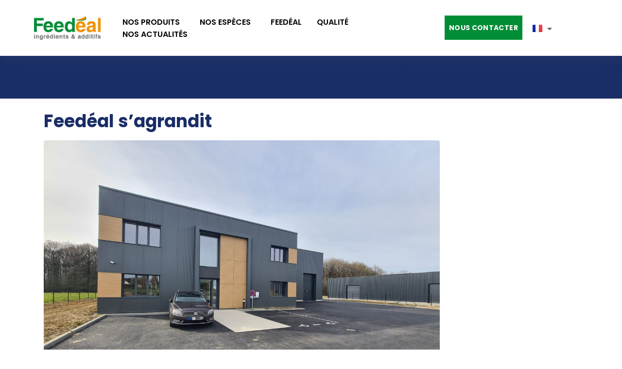

--- FILE ---
content_type: text/html; charset=UTF-8
request_url: https://feedeal.fr/author/admin-hp/
body_size: 28506
content:
<!DOCTYPE html><html lang="fr-FR"><head >	<meta charset="UTF-8" />
	<meta name="viewport" content="width=device-width, initial-scale=1" />
	<meta name='robots' content='index, follow, max-image-preview:large, max-snippet:-1, max-video-preview:-1' />
	<style>img:is([sizes="auto" i], [sizes^="auto," i]) { contain-intrinsic-size: 3000px 1500px }</style>
	<link rel="alternate" href="https://feedeal.fr/author/admin-hp/" hreflang="fr" />
<link rel="alternate" href="https://feedeal.fr/en/author/admin-hp/" hreflang="en" />

	<!-- This site is optimized with the Yoast SEO plugin v26.4 - https://yoast.com/wordpress/plugins/seo/ -->
	<title>Hugo Pelé, auteur/autrice sur FEEDEAL</title>
	<link rel="canonical" href="https://feedeal.fr/author/admin-hp/" />
	<meta property="og:locale" content="fr_FR" />
	<meta property="og:locale:alternate" content="en_GB" />
	<meta property="og:type" content="profile" />
	<meta property="og:title" content="Hugo Pelé, auteur/autrice sur FEEDEAL" />
	<meta property="og:url" content="https://feedeal.fr/author/admin-hp/" />
	<meta property="og:site_name" content="FEEDEAL" />
	<meta property="og:image" content="https://secure.gravatar.com/avatar/8e875677a34b3558aa3465575e64b33485e27c0e438103a1db114e7686bc00f5?s=500&d=mm&r=g" />
	<meta name="twitter:card" content="summary_large_image" />
	<script type="application/ld+json" class="yoast-schema-graph">{"@context":"https://schema.org","@graph":[{"@type":"ProfilePage","@id":"https://feedeal.fr/author/admin-hp/","url":"https://feedeal.fr/author/admin-hp/","name":"Hugo Pelé, auteur/autrice sur FEEDEAL","isPartOf":{"@id":"https://feedeal.fr/#website"},"primaryImageOfPage":{"@id":"https://feedeal.fr/author/admin-hp/#primaryimage"},"image":{"@id":"https://feedeal.fr/author/admin-hp/#primaryimage"},"thumbnailUrl":"https://feedeal.fr/wp-content/uploads/2023/08/locaux-feedeal-min-scaled.jpg","breadcrumb":{"@id":"https://feedeal.fr/author/admin-hp/#breadcrumb"},"inLanguage":"fr-FR","potentialAction":[{"@type":"ReadAction","target":["https://feedeal.fr/author/admin-hp/"]}]},{"@type":"ImageObject","inLanguage":"fr-FR","@id":"https://feedeal.fr/author/admin-hp/#primaryimage","url":"https://feedeal.fr/wp-content/uploads/2023/08/locaux-feedeal-min-scaled.jpg","contentUrl":"https://feedeal.fr/wp-content/uploads/2023/08/locaux-feedeal-min-scaled.jpg","width":2560,"height":1920},{"@type":"BreadcrumbList","@id":"https://feedeal.fr/author/admin-hp/#breadcrumb","itemListElement":[{"@type":"ListItem","position":1,"name":"Accueil","item":"https://feedeal.fr/"},{"@type":"ListItem","position":2,"name":"Archives pour Hugo Pelé"}]},{"@type":"WebSite","@id":"https://feedeal.fr/#website","url":"https://feedeal.fr/","name":"FEEDEAL","description":"Ingrédients et additifs","publisher":{"@id":"https://feedeal.fr/#organization"},"potentialAction":[{"@type":"SearchAction","target":{"@type":"EntryPoint","urlTemplate":"https://feedeal.fr/?s={search_term_string}"},"query-input":{"@type":"PropertyValueSpecification","valueRequired":true,"valueName":"search_term_string"}}],"inLanguage":"fr-FR"},{"@type":"Organization","@id":"https://feedeal.fr/#organization","name":"FEEDEAL","url":"https://feedeal.fr/","logo":{"@type":"ImageObject","inLanguage":"fr-FR","@id":"https://feedeal.fr/#/schema/logo/image/","url":"https://feedeal.fr/wp-content/uploads/2023/06/cropped-Capture-decran-2023-06-29-a-14.01.44.png","contentUrl":"https://feedeal.fr/wp-content/uploads/2023/06/cropped-Capture-decran-2023-06-29-a-14.01.44.png","width":512,"height":512,"caption":"FEEDEAL"},"image":{"@id":"https://feedeal.fr/#/schema/logo/image/"}},{"@type":"Person","@id":"https://feedeal.fr/#/schema/person/3da1ae1e461a1561810238a4dfcfc145","name":"Hugo Pelé","image":{"@type":"ImageObject","inLanguage":"fr-FR","@id":"https://feedeal.fr/#/schema/person/image/","url":"https://secure.gravatar.com/avatar/8e875677a34b3558aa3465575e64b33485e27c0e438103a1db114e7686bc00f5?s=96&d=mm&r=g","contentUrl":"https://secure.gravatar.com/avatar/8e875677a34b3558aa3465575e64b33485e27c0e438103a1db114e7686bc00f5?s=96&d=mm&r=g","caption":"Hugo Pelé"},"mainEntityOfPage":{"@id":"https://feedeal.fr/author/admin-hp/"}}]}</script>
	<!-- / Yoast SEO plugin. -->


<link rel='dns-prefetch' href='//www.googletagmanager.com' />
<link rel="alternate" type="application/rss+xml" title="FEEDEAL &raquo; Flux" href="https://feedeal.fr/feed/" />
<link rel="alternate" type="application/rss+xml" title="FEEDEAL &raquo; Flux des commentaires" href="https://feedeal.fr/comments/feed/" />
<link rel="alternate" type="application/rss+xml" title="FEEDEAL &raquo; Flux des articles écrits par Hugo Pelé" href="https://feedeal.fr/author/admin-hp/feed/" />
<script type="text/javascript">
/* <![CDATA[ */
window._wpemojiSettings = {"baseUrl":"https:\/\/s.w.org\/images\/core\/emoji\/16.0.1\/72x72\/","ext":".png","svgUrl":"https:\/\/s.w.org\/images\/core\/emoji\/16.0.1\/svg\/","svgExt":".svg","source":{"concatemoji":"https:\/\/feedeal.fr\/wp-includes\/js\/wp-emoji-release.min.js?ver=6.8.3"}};
/*! This file is auto-generated */
!function(s,n){var o,i,e;function c(e){try{var t={supportTests:e,timestamp:(new Date).valueOf()};sessionStorage.setItem(o,JSON.stringify(t))}catch(e){}}function p(e,t,n){e.clearRect(0,0,e.canvas.width,e.canvas.height),e.fillText(t,0,0);var t=new Uint32Array(e.getImageData(0,0,e.canvas.width,e.canvas.height).data),a=(e.clearRect(0,0,e.canvas.width,e.canvas.height),e.fillText(n,0,0),new Uint32Array(e.getImageData(0,0,e.canvas.width,e.canvas.height).data));return t.every(function(e,t){return e===a[t]})}function u(e,t){e.clearRect(0,0,e.canvas.width,e.canvas.height),e.fillText(t,0,0);for(var n=e.getImageData(16,16,1,1),a=0;a<n.data.length;a++)if(0!==n.data[a])return!1;return!0}function f(e,t,n,a){switch(t){case"flag":return n(e,"\ud83c\udff3\ufe0f\u200d\u26a7\ufe0f","\ud83c\udff3\ufe0f\u200b\u26a7\ufe0f")?!1:!n(e,"\ud83c\udde8\ud83c\uddf6","\ud83c\udde8\u200b\ud83c\uddf6")&&!n(e,"\ud83c\udff4\udb40\udc67\udb40\udc62\udb40\udc65\udb40\udc6e\udb40\udc67\udb40\udc7f","\ud83c\udff4\u200b\udb40\udc67\u200b\udb40\udc62\u200b\udb40\udc65\u200b\udb40\udc6e\u200b\udb40\udc67\u200b\udb40\udc7f");case"emoji":return!a(e,"\ud83e\udedf")}return!1}function g(e,t,n,a){var r="undefined"!=typeof WorkerGlobalScope&&self instanceof WorkerGlobalScope?new OffscreenCanvas(300,150):s.createElement("canvas"),o=r.getContext("2d",{willReadFrequently:!0}),i=(o.textBaseline="top",o.font="600 32px Arial",{});return e.forEach(function(e){i[e]=t(o,e,n,a)}),i}function t(e){var t=s.createElement("script");t.src=e,t.defer=!0,s.head.appendChild(t)}"undefined"!=typeof Promise&&(o="wpEmojiSettingsSupports",i=["flag","emoji"],n.supports={everything:!0,everythingExceptFlag:!0},e=new Promise(function(e){s.addEventListener("DOMContentLoaded",e,{once:!0})}),new Promise(function(t){var n=function(){try{var e=JSON.parse(sessionStorage.getItem(o));if("object"==typeof e&&"number"==typeof e.timestamp&&(new Date).valueOf()<e.timestamp+604800&&"object"==typeof e.supportTests)return e.supportTests}catch(e){}return null}();if(!n){if("undefined"!=typeof Worker&&"undefined"!=typeof OffscreenCanvas&&"undefined"!=typeof URL&&URL.createObjectURL&&"undefined"!=typeof Blob)try{var e="postMessage("+g.toString()+"("+[JSON.stringify(i),f.toString(),p.toString(),u.toString()].join(",")+"));",a=new Blob([e],{type:"text/javascript"}),r=new Worker(URL.createObjectURL(a),{name:"wpTestEmojiSupports"});return void(r.onmessage=function(e){c(n=e.data),r.terminate(),t(n)})}catch(e){}c(n=g(i,f,p,u))}t(n)}).then(function(e){for(var t in e)n.supports[t]=e[t],n.supports.everything=n.supports.everything&&n.supports[t],"flag"!==t&&(n.supports.everythingExceptFlag=n.supports.everythingExceptFlag&&n.supports[t]);n.supports.everythingExceptFlag=n.supports.everythingExceptFlag&&!n.supports.flag,n.DOMReady=!1,n.readyCallback=function(){n.DOMReady=!0}}).then(function(){return e}).then(function(){var e;n.supports.everything||(n.readyCallback(),(e=n.source||{}).concatemoji?t(e.concatemoji):e.wpemoji&&e.twemoji&&(t(e.twemoji),t(e.wpemoji)))}))}((window,document),window._wpemojiSettings);
/* ]]> */
</script>
<style id='wp-emoji-styles-inline-css' type='text/css'>

	img.wp-smiley, img.emoji {
		display: inline !important;
		border: none !important;
		box-shadow: none !important;
		height: 1em !important;
		width: 1em !important;
		margin: 0 0.07em !important;
		vertical-align: -0.1em !important;
		background: none !important;
		padding: 0 !important;
	}
</style>
<link rel='stylesheet' id='wp-block-library-css' href='https://feedeal.fr/wp-includes/css/dist/block-library/style.min.css?ver=6.8.3' type='text/css' media='all' />
<style id='wp-block-library-theme-inline-css' type='text/css'>
.wp-block-audio :where(figcaption){color:#555;font-size:13px;text-align:center}.is-dark-theme .wp-block-audio :where(figcaption){color:#ffffffa6}.wp-block-audio{margin:0 0 1em}.wp-block-code{border:1px solid #ccc;border-radius:4px;font-family:Menlo,Consolas,monaco,monospace;padding:.8em 1em}.wp-block-embed :where(figcaption){color:#555;font-size:13px;text-align:center}.is-dark-theme .wp-block-embed :where(figcaption){color:#ffffffa6}.wp-block-embed{margin:0 0 1em}.blocks-gallery-caption{color:#555;font-size:13px;text-align:center}.is-dark-theme .blocks-gallery-caption{color:#ffffffa6}:root :where(.wp-block-image figcaption){color:#555;font-size:13px;text-align:center}.is-dark-theme :root :where(.wp-block-image figcaption){color:#ffffffa6}.wp-block-image{margin:0 0 1em}.wp-block-pullquote{border-bottom:4px solid;border-top:4px solid;color:currentColor;margin-bottom:1.75em}.wp-block-pullquote cite,.wp-block-pullquote footer,.wp-block-pullquote__citation{color:currentColor;font-size:.8125em;font-style:normal;text-transform:uppercase}.wp-block-quote{border-left:.25em solid;margin:0 0 1.75em;padding-left:1em}.wp-block-quote cite,.wp-block-quote footer{color:currentColor;font-size:.8125em;font-style:normal;position:relative}.wp-block-quote:where(.has-text-align-right){border-left:none;border-right:.25em solid;padding-left:0;padding-right:1em}.wp-block-quote:where(.has-text-align-center){border:none;padding-left:0}.wp-block-quote.is-large,.wp-block-quote.is-style-large,.wp-block-quote:where(.is-style-plain){border:none}.wp-block-search .wp-block-search__label{font-weight:700}.wp-block-search__button{border:1px solid #ccc;padding:.375em .625em}:where(.wp-block-group.has-background){padding:1.25em 2.375em}.wp-block-separator.has-css-opacity{opacity:.4}.wp-block-separator{border:none;border-bottom:2px solid;margin-left:auto;margin-right:auto}.wp-block-separator.has-alpha-channel-opacity{opacity:1}.wp-block-separator:not(.is-style-wide):not(.is-style-dots){width:100px}.wp-block-separator.has-background:not(.is-style-dots){border-bottom:none;height:1px}.wp-block-separator.has-background:not(.is-style-wide):not(.is-style-dots){height:2px}.wp-block-table{margin:0 0 1em}.wp-block-table td,.wp-block-table th{word-break:normal}.wp-block-table :where(figcaption){color:#555;font-size:13px;text-align:center}.is-dark-theme .wp-block-table :where(figcaption){color:#ffffffa6}.wp-block-video :where(figcaption){color:#555;font-size:13px;text-align:center}.is-dark-theme .wp-block-video :where(figcaption){color:#ffffffa6}.wp-block-video{margin:0 0 1em}:root :where(.wp-block-template-part.has-background){margin-bottom:0;margin-top:0;padding:1.25em 2.375em}
</style>
<style id='global-styles-inline-css' type='text/css'>
:root{--wp--preset--aspect-ratio--square: 1;--wp--preset--aspect-ratio--4-3: 4/3;--wp--preset--aspect-ratio--3-4: 3/4;--wp--preset--aspect-ratio--3-2: 3/2;--wp--preset--aspect-ratio--2-3: 2/3;--wp--preset--aspect-ratio--16-9: 16/9;--wp--preset--aspect-ratio--9-16: 9/16;--wp--preset--color--black: #000000;--wp--preset--color--cyan-bluish-gray: #abb8c3;--wp--preset--color--white: #ffffff;--wp--preset--color--pale-pink: #f78da7;--wp--preset--color--vivid-red: #cf2e2e;--wp--preset--color--luminous-vivid-orange: #ff6900;--wp--preset--color--luminous-vivid-amber: #fcb900;--wp--preset--color--light-green-cyan: #7bdcb5;--wp--preset--color--vivid-green-cyan: #00d084;--wp--preset--color--pale-cyan-blue: #8ed1fc;--wp--preset--color--vivid-cyan-blue: #0693e3;--wp--preset--color--vivid-purple: #9b51e0;--wp--preset--gradient--vivid-cyan-blue-to-vivid-purple: linear-gradient(135deg,rgba(6,147,227,1) 0%,rgb(155,81,224) 100%);--wp--preset--gradient--light-green-cyan-to-vivid-green-cyan: linear-gradient(135deg,rgb(122,220,180) 0%,rgb(0,208,130) 100%);--wp--preset--gradient--luminous-vivid-amber-to-luminous-vivid-orange: linear-gradient(135deg,rgba(252,185,0,1) 0%,rgba(255,105,0,1) 100%);--wp--preset--gradient--luminous-vivid-orange-to-vivid-red: linear-gradient(135deg,rgba(255,105,0,1) 0%,rgb(207,46,46) 100%);--wp--preset--gradient--very-light-gray-to-cyan-bluish-gray: linear-gradient(135deg,rgb(238,238,238) 0%,rgb(169,184,195) 100%);--wp--preset--gradient--cool-to-warm-spectrum: linear-gradient(135deg,rgb(74,234,220) 0%,rgb(151,120,209) 20%,rgb(207,42,186) 40%,rgb(238,44,130) 60%,rgb(251,105,98) 80%,rgb(254,248,76) 100%);--wp--preset--gradient--blush-light-purple: linear-gradient(135deg,rgb(255,206,236) 0%,rgb(152,150,240) 100%);--wp--preset--gradient--blush-bordeaux: linear-gradient(135deg,rgb(254,205,165) 0%,rgb(254,45,45) 50%,rgb(107,0,62) 100%);--wp--preset--gradient--luminous-dusk: linear-gradient(135deg,rgb(255,203,112) 0%,rgb(199,81,192) 50%,rgb(65,88,208) 100%);--wp--preset--gradient--pale-ocean: linear-gradient(135deg,rgb(255,245,203) 0%,rgb(182,227,212) 50%,rgb(51,167,181) 100%);--wp--preset--gradient--electric-grass: linear-gradient(135deg,rgb(202,248,128) 0%,rgb(113,206,126) 100%);--wp--preset--gradient--midnight: linear-gradient(135deg,rgb(2,3,129) 0%,rgb(40,116,252) 100%);--wp--preset--font-size--small: 13px;--wp--preset--font-size--medium: 20px;--wp--preset--font-size--large: 36px;--wp--preset--font-size--x-large: 42px;--wp--preset--font-family--galvji: galvji;--wp--preset--spacing--20: 0.44rem;--wp--preset--spacing--30: 0.67rem;--wp--preset--spacing--40: 1rem;--wp--preset--spacing--50: 1.5rem;--wp--preset--spacing--60: 2.25rem;--wp--preset--spacing--70: 3.38rem;--wp--preset--spacing--80: 5.06rem;--wp--preset--shadow--natural: 6px 6px 9px rgba(0, 0, 0, 0.2);--wp--preset--shadow--deep: 12px 12px 50px rgba(0, 0, 0, 0.4);--wp--preset--shadow--sharp: 6px 6px 0px rgba(0, 0, 0, 0.2);--wp--preset--shadow--outlined: 6px 6px 0px -3px rgba(255, 255, 255, 1), 6px 6px rgba(0, 0, 0, 1);--wp--preset--shadow--crisp: 6px 6px 0px rgba(0, 0, 0, 1);}:where(body) { margin: 0; }.wp-site-blocks > .alignleft { float: left; margin-right: 2em; }.wp-site-blocks > .alignright { float: right; margin-left: 2em; }.wp-site-blocks > .aligncenter { justify-content: center; margin-left: auto; margin-right: auto; }:where(.is-layout-flex){gap: 0.5em;}:where(.is-layout-grid){gap: 0.5em;}.is-layout-flow > .alignleft{float: left;margin-inline-start: 0;margin-inline-end: 2em;}.is-layout-flow > .alignright{float: right;margin-inline-start: 2em;margin-inline-end: 0;}.is-layout-flow > .aligncenter{margin-left: auto !important;margin-right: auto !important;}.is-layout-constrained > .alignleft{float: left;margin-inline-start: 0;margin-inline-end: 2em;}.is-layout-constrained > .alignright{float: right;margin-inline-start: 2em;margin-inline-end: 0;}.is-layout-constrained > .aligncenter{margin-left: auto !important;margin-right: auto !important;}.is-layout-constrained > :where(:not(.alignleft):not(.alignright):not(.alignfull)){margin-left: auto !important;margin-right: auto !important;}body .is-layout-flex{display: flex;}.is-layout-flex{flex-wrap: wrap;align-items: center;}.is-layout-flex > :is(*, div){margin: 0;}body .is-layout-grid{display: grid;}.is-layout-grid > :is(*, div){margin: 0;}body{padding-top: 0px;padding-right: 0px;padding-bottom: 0px;padding-left: 0px;}a:where(:not(.wp-element-button)){text-decoration: underline;}:root :where(.wp-element-button, .wp-block-button__link){background-color: #32373c;border-width: 0;color: #fff;font-family: inherit;font-size: inherit;line-height: inherit;padding: calc(0.667em + 2px) calc(1.333em + 2px);text-decoration: none;}.has-black-color{color: var(--wp--preset--color--black) !important;}.has-cyan-bluish-gray-color{color: var(--wp--preset--color--cyan-bluish-gray) !important;}.has-white-color{color: var(--wp--preset--color--white) !important;}.has-pale-pink-color{color: var(--wp--preset--color--pale-pink) !important;}.has-vivid-red-color{color: var(--wp--preset--color--vivid-red) !important;}.has-luminous-vivid-orange-color{color: var(--wp--preset--color--luminous-vivid-orange) !important;}.has-luminous-vivid-amber-color{color: var(--wp--preset--color--luminous-vivid-amber) !important;}.has-light-green-cyan-color{color: var(--wp--preset--color--light-green-cyan) !important;}.has-vivid-green-cyan-color{color: var(--wp--preset--color--vivid-green-cyan) !important;}.has-pale-cyan-blue-color{color: var(--wp--preset--color--pale-cyan-blue) !important;}.has-vivid-cyan-blue-color{color: var(--wp--preset--color--vivid-cyan-blue) !important;}.has-vivid-purple-color{color: var(--wp--preset--color--vivid-purple) !important;}.has-black-background-color{background-color: var(--wp--preset--color--black) !important;}.has-cyan-bluish-gray-background-color{background-color: var(--wp--preset--color--cyan-bluish-gray) !important;}.has-white-background-color{background-color: var(--wp--preset--color--white) !important;}.has-pale-pink-background-color{background-color: var(--wp--preset--color--pale-pink) !important;}.has-vivid-red-background-color{background-color: var(--wp--preset--color--vivid-red) !important;}.has-luminous-vivid-orange-background-color{background-color: var(--wp--preset--color--luminous-vivid-orange) !important;}.has-luminous-vivid-amber-background-color{background-color: var(--wp--preset--color--luminous-vivid-amber) !important;}.has-light-green-cyan-background-color{background-color: var(--wp--preset--color--light-green-cyan) !important;}.has-vivid-green-cyan-background-color{background-color: var(--wp--preset--color--vivid-green-cyan) !important;}.has-pale-cyan-blue-background-color{background-color: var(--wp--preset--color--pale-cyan-blue) !important;}.has-vivid-cyan-blue-background-color{background-color: var(--wp--preset--color--vivid-cyan-blue) !important;}.has-vivid-purple-background-color{background-color: var(--wp--preset--color--vivid-purple) !important;}.has-black-border-color{border-color: var(--wp--preset--color--black) !important;}.has-cyan-bluish-gray-border-color{border-color: var(--wp--preset--color--cyan-bluish-gray) !important;}.has-white-border-color{border-color: var(--wp--preset--color--white) !important;}.has-pale-pink-border-color{border-color: var(--wp--preset--color--pale-pink) !important;}.has-vivid-red-border-color{border-color: var(--wp--preset--color--vivid-red) !important;}.has-luminous-vivid-orange-border-color{border-color: var(--wp--preset--color--luminous-vivid-orange) !important;}.has-luminous-vivid-amber-border-color{border-color: var(--wp--preset--color--luminous-vivid-amber) !important;}.has-light-green-cyan-border-color{border-color: var(--wp--preset--color--light-green-cyan) !important;}.has-vivid-green-cyan-border-color{border-color: var(--wp--preset--color--vivid-green-cyan) !important;}.has-pale-cyan-blue-border-color{border-color: var(--wp--preset--color--pale-cyan-blue) !important;}.has-vivid-cyan-blue-border-color{border-color: var(--wp--preset--color--vivid-cyan-blue) !important;}.has-vivid-purple-border-color{border-color: var(--wp--preset--color--vivid-purple) !important;}.has-vivid-cyan-blue-to-vivid-purple-gradient-background{background: var(--wp--preset--gradient--vivid-cyan-blue-to-vivid-purple) !important;}.has-light-green-cyan-to-vivid-green-cyan-gradient-background{background: var(--wp--preset--gradient--light-green-cyan-to-vivid-green-cyan) !important;}.has-luminous-vivid-amber-to-luminous-vivid-orange-gradient-background{background: var(--wp--preset--gradient--luminous-vivid-amber-to-luminous-vivid-orange) !important;}.has-luminous-vivid-orange-to-vivid-red-gradient-background{background: var(--wp--preset--gradient--luminous-vivid-orange-to-vivid-red) !important;}.has-very-light-gray-to-cyan-bluish-gray-gradient-background{background: var(--wp--preset--gradient--very-light-gray-to-cyan-bluish-gray) !important;}.has-cool-to-warm-spectrum-gradient-background{background: var(--wp--preset--gradient--cool-to-warm-spectrum) !important;}.has-blush-light-purple-gradient-background{background: var(--wp--preset--gradient--blush-light-purple) !important;}.has-blush-bordeaux-gradient-background{background: var(--wp--preset--gradient--blush-bordeaux) !important;}.has-luminous-dusk-gradient-background{background: var(--wp--preset--gradient--luminous-dusk) !important;}.has-pale-ocean-gradient-background{background: var(--wp--preset--gradient--pale-ocean) !important;}.has-electric-grass-gradient-background{background: var(--wp--preset--gradient--electric-grass) !important;}.has-midnight-gradient-background{background: var(--wp--preset--gradient--midnight) !important;}.has-small-font-size{font-size: var(--wp--preset--font-size--small) !important;}.has-medium-font-size{font-size: var(--wp--preset--font-size--medium) !important;}.has-large-font-size{font-size: var(--wp--preset--font-size--large) !important;}.has-x-large-font-size{font-size: var(--wp--preset--font-size--x-large) !important;}.has-galvji-font-family{font-family: var(--wp--preset--font-family--galvji) !important;}
:where(.wp-block-post-template.is-layout-flex){gap: 1.25em;}:where(.wp-block-post-template.is-layout-grid){gap: 1.25em;}
:where(.wp-block-columns.is-layout-flex){gap: 2em;}:where(.wp-block-columns.is-layout-grid){gap: 2em;}
:root :where(.wp-block-pullquote){font-size: 1.5em;line-height: 1.6;}
</style>
<link rel='stylesheet' id='uaf_client_css-css' href='https://feedeal.fr/wp-content/uploads/useanyfont/uaf.css?ver=1764330417' type='text/css' media='all' />
<link rel='stylesheet' id='jupiterx-popups-animation-css' href='https://feedeal.fr/wp-content/plugins/jupiterx-core/includes/extensions/raven/assets/lib/animate/animate.min.css?ver=3.5.6' type='text/css' media='all' />
<link rel='stylesheet' id='jupiterx-css' href='https://feedeal.fr/wp-content/uploads/jupiterx/compiler/jupiterx/6f81106.css?ver=3.5.6' type='text/css' media='all' />
<link rel='stylesheet' id='jupiterx-elements-dynamic-styles-css' href='https://feedeal.fr/wp-content/uploads/jupiterx/compiler/jupiterx-elements-dynamic-styles/3c6a76a.css?ver=3.5.6' type='text/css' media='all' />
<link rel='stylesheet' id='elementor-icons-css' href='https://feedeal.fr/wp-content/plugins/elementor/assets/lib/eicons/css/elementor-icons.min.css?ver=5.44.0' type='text/css' media='all' />
<link rel='stylesheet' id='elementor-frontend-css' href='https://feedeal.fr/wp-content/plugins/elementor/assets/css/frontend.min.css?ver=3.33.2' type='text/css' media='all' />
<link rel='stylesheet' id='font-awesome-css' href='https://feedeal.fr/wp-content/plugins/elementor/assets/lib/font-awesome/css/font-awesome.min.css?ver=4.7.0' type='text/css' media='all' />
<link rel='stylesheet' id='jupiterx-core-raven-frontend-css' href='https://feedeal.fr/wp-content/plugins/jupiterx-core/includes/extensions/raven/assets/css/frontend.min.css?ver=6.8.3' type='text/css' media='all' />
<link rel='stylesheet' id='elementor-post-346-css' href='https://feedeal.fr/wp-content/uploads/elementor/css/post-346.css?ver=1764373322' type='text/css' media='all' />
<link rel='stylesheet' id='flatpickr-css' href='https://feedeal.fr/wp-content/plugins/elementor/assets/lib/flatpickr/flatpickr.min.css?ver=4.6.13' type='text/css' media='all' />
<link rel='stylesheet' id='elementor-gf-local-roboto-css' href='https://feedeal.fr/wp-content/uploads/elementor/google-fonts/css/roboto.css?ver=1742254900' type='text/css' media='all' />
<link rel='stylesheet' id='elementor-gf-local-robotoslab-css' href='https://feedeal.fr/wp-content/uploads/elementor/google-fonts/css/robotoslab.css?ver=1742254909' type='text/css' media='all' />
<script type="text/javascript" src="https://feedeal.fr/wp-includes/js/jquery/jquery.min.js?ver=3.7.1" id="jquery-core-js"></script>
<script type="text/javascript" src="https://feedeal.fr/wp-includes/js/jquery/jquery-migrate.min.js?ver=3.4.1" id="jquery-migrate-js"></script>
<script type="text/javascript" src="https://feedeal.fr/wp-content/themes/jupiterx/lib/admin/assets/lib/webfont/webfont.min.js?ver=1.6.26" id="jupiterx-webfont-js"></script>
<script type="text/javascript" id="jupiterx-webfont-js-after">
/* <![CDATA[ */
WebFont.load({
				google: {
					families: ['Open Sans:100,200,300,400,500,600,700,800,900,100italic,200italic,300italic,400italic,500italic,600italic,700italic,800italic,900italic','Poppins:100,200,300,400,500,600,700,800,900,100italic,200italic,300italic,400italic,500italic,600italic,700italic,800italic,900italic']
				}
			});
/* ]]> */
</script>
<script type="text/javascript" src="https://feedeal.fr/wp-content/themes/jupiterx/lib/assets/dist/js/utils.min.js?ver=3.5.6" id="jupiterx-utils-js"></script>

<!-- Extrait de code de la balise Google (gtag.js) ajouté par Site Kit -->
<!-- Extrait Google Analytics ajouté par Site Kit -->
<script type="text/javascript" src="https://www.googletagmanager.com/gtag/js?id=GT-MR4M28MJ" id="google_gtagjs-js" async></script>
<script type="text/javascript" id="google_gtagjs-js-after">
/* <![CDATA[ */
window.dataLayer = window.dataLayer || [];function gtag(){dataLayer.push(arguments);}
gtag("set","linker",{"domains":["feedeal.fr"]});
gtag("js", new Date());
gtag("set", "developer_id.dZTNiMT", true);
gtag("config", "GT-MR4M28MJ");
/* ]]> */
</script>
<link rel="https://api.w.org/" href="https://feedeal.fr/wp-json/" /><link rel="alternate" title="JSON" type="application/json" href="https://feedeal.fr/wp-json/wp/v2/users/2" /><link rel="EditURI" type="application/rsd+xml" title="RSD" href="https://feedeal.fr/xmlrpc.php?rsd" />
<meta name="generator" content="WordPress 6.8.3" />
<meta name="generator" content="Site Kit by Google 1.166.0" /><meta name="generator" content="Elementor 3.33.2; features: additional_custom_breakpoints; settings: css_print_method-external, google_font-enabled, font_display-swap">
			<style>
				.e-con.e-parent:nth-of-type(n+4):not(.e-lazyloaded):not(.e-no-lazyload),
				.e-con.e-parent:nth-of-type(n+4):not(.e-lazyloaded):not(.e-no-lazyload) * {
					background-image: none !important;
				}
				@media screen and (max-height: 1024px) {
					.e-con.e-parent:nth-of-type(n+3):not(.e-lazyloaded):not(.e-no-lazyload),
					.e-con.e-parent:nth-of-type(n+3):not(.e-lazyloaded):not(.e-no-lazyload) * {
						background-image: none !important;
					}
				}
				@media screen and (max-height: 640px) {
					.e-con.e-parent:nth-of-type(n+2):not(.e-lazyloaded):not(.e-no-lazyload),
					.e-con.e-parent:nth-of-type(n+2):not(.e-lazyloaded):not(.e-no-lazyload) * {
						background-image: none !important;
					}
				}
			</style>
			<style class='wp-fonts-local' type='text/css'>
@font-face{font-family:galvji;font-style:normal;font-weight:400;font-display:fallback;src:url('https://feedeal.fr/wp-content/uploads/useanyfont/3479Galvji.woff2') format('woff2');}
</style>
<link rel="icon" href="https://feedeal.fr/wp-content/uploads/2023/06/cropped-Capture-decran-2023-06-29-a-14.01.44-32x32.png" sizes="32x32" />
<link rel="icon" href="https://feedeal.fr/wp-content/uploads/2023/06/cropped-Capture-decran-2023-06-29-a-14.01.44-192x192.png" sizes="192x192" />
<link rel="apple-touch-icon" href="https://feedeal.fr/wp-content/uploads/2023/06/cropped-Capture-decran-2023-06-29-a-14.01.44-180x180.png" />
<meta name="msapplication-TileImage" content="https://feedeal.fr/wp-content/uploads/2023/06/cropped-Capture-decran-2023-06-29-a-14.01.44-270x270.png" />
</head><body class="archive author author-admin-hp author-2 wp-theme-jupiterx no-js elementor-default elementor-kit-346" itemscope="itemscope" itemtype="http://schema.org/WebPage"><a class="jupiterx-a11y jupiterx-a11y-skip-navigation-link" href="#jupiterx-main">Skip to content</a><div class="jupiterx-site"><header class="jupiterx-header" data-jupiterx-settings="{&quot;breakpoint&quot;:&quot;767.98&quot;,&quot;template&quot;:&quot;91&quot;,&quot;behavior&quot;:&quot;&quot;}" role="banner" itemscope="itemscope" itemtype="http://schema.org/WPHeader"><style>.elementor-91 .elementor-element.elementor-element-f63ba8a .elementor-repeater-item-a7a9303.jet-parallax-section__layout .jet-parallax-section__image{background-size:auto;}.elementor-bc-flex-widget .elementor-91 .elementor-element.elementor-element-b0ca2bc.elementor-column:not(.raven-column-flex-vertical) .elementor-widget-wrap{align-items:center;}.elementor-91 .elementor-element.elementor-element-b0ca2bc.elementor-column.elementor-element[data-element_type="column"]:not(.raven-column-flex-vertical) > .elementor-widget-wrap.elementor-element-populated{align-content:center;align-items:center;}.elementor-91 .elementor-element.elementor-element-b0ca2bc.elementor-column.elementor-element[data-element_type="column"].raven-column-flex-vertical > .elementor-widget-wrap.elementor-element-populated{justify-content:center;}.elementor-91 .elementor-element.elementor-element-b0ca2bc > .elementor-element-populated{padding:0px 0px 0px 50px;}.elementor-91 .elementor-element.elementor-element-08b877c .raven-site-logo img, .elementor-91 .elementor-element.elementor-element-08b877c .raven-site-logo svg{width:75%;}.elementor-91 .elementor-element.elementor-element-08b877c .raven-site-logo{text-align:left;}.elementor-widget-polylang-language-switcher .cpel-switcher__lang a{font-family:var( --e-global-typography-primary-font-family ), Sans-serif;font-weight:var( --e-global-typography-primary-font-weight );color:var( --e-global-color-text );}.elementor-widget-polylang-language-switcher .cpel-switcher__icon{color:var( --e-global-color-text );}.elementor-widget-polylang-language-switcher .cpel-switcher__lang a:hover, .elementor-widget-polylang-language-switcher .cpel-switcher__lang a:focus{font-family:var( --e-global-typography-primary-font-family ), Sans-serif;font-weight:var( --e-global-typography-primary-font-weight );color:var( --e-global-color-accent );}.elementor-widget-polylang-language-switcher .cpel-switcher__lang.cpel-switcher__lang--active a{font-family:var( --e-global-typography-primary-font-family ), Sans-serif;font-weight:var( --e-global-typography-primary-font-weight );}.elementor-91 .elementor-element.elementor-element-aca67c9{width:var( --container-widget-width, 9% );max-width:9%;--container-widget-width:9%;--container-widget-flex-grow:0;}.elementor-91 .elementor-element.elementor-element-aca67c9.cpel-switcher--layout-dropdown .cpel-switcher__lang a{background-color:#FFFFFF;}.elementor-91 .elementor-element.elementor-element-aca67c9.cpel-switcher--layout-dropdown .cpel-switcher__lang a:hover, .elementor-91 .elementor-element.elementor-element-aca67c9.cpel-switcher--layout-dropdown .cpel-switcher__lang a:focus{background-color:#D9D9D9;}.elementor-91 .elementor-element.elementor-element-aca67c9 .cpel-switcher__icon{padding-left:10px;}.elementor-91 .elementor-element.elementor-element-aca67c9.cpel-switcher--aspect-ratio-11 .cpel-switcher__flag{width:20px;height:20px;}.elementor-91 .elementor-element.elementor-element-aca67c9.cpel-switcher--aspect-ratio-43 .cpel-switcher__flag{width:20px;height:calc(20px * 0.75);}.elementor-91 .elementor-element.elementor-element-aca67c9 .cpel-switcher__flag img{border-radius:0px;}.elementor-widget-raven-nav-menu .raven-nav-menu-main .raven-nav-menu > li > a.raven-menu-item{font-family:var( --e-global-typography-text-font-family ), Sans-serif;font-weight:var( --e-global-typography-text-font-weight );color:var( --e-global-color-text );}.elementor-widget-raven-nav-menu .raven-nav-menu-main .raven-nav-menu > li:not(.current-menu-parent):not(.current-menu-ancestor) > a.raven-menu-item:hover:not(.raven-menu-item-active), .elementor-widget-raven-nav-menu .raven-nav-menu-main .raven-nav-menu > li:not(.current-menu-parent):not(.current-menu-ancestor) > a.highlighted:not(.raven-menu-item-active){color:var( --e-global-color-accent );}.elementor-widget-raven-nav-menu .raven-nav-menu-main .raven-nav-menu > li > a.raven-menu-item-active, .elementor-widget-raven-nav-menu .raven-nav-menu-main .raven-nav-menu > li.current-menu-parent > a, .elementor-widget-raven-nav-menu .raven-nav-menu-main .raven-nav-menu > li.current-menu-ancestor > a{color:var( --e-global-color-accent );}.elementor-widget-raven-nav-menu .raven-nav-menu-main .raven-submenu > li > a.raven-submenu-item{font-family:var( --e-global-typography-text-font-family ), Sans-serif;font-weight:var( --e-global-typography-text-font-weight );color:var( --e-global-color-text );}.elementor-widget-raven-nav-menu .raven-nav-menu-main .raven-submenu > li:not(.current-menu-parent):not(.current-menu-ancestor) > a.raven-submenu-item:hover:not(.raven-menu-item-active), .elementor-widget-raven-nav-menu .raven-nav-menu-main .raven-submenu > li:not(.current-menu-parent):not(.current-menu-ancestor) > a.highlighted:not(.raven-menu-item-active){color:var( --e-global-color-accent );}.elementor-widget-raven-nav-menu .raven-nav-menu-main .raven-submenu > li > a.raven-menu-item-active, .elementor-widget-raven-nav-menu .raven-nav-menu-main .raven-submenu > li.current-menu-parent > a, .elementor-widget-raven-nav-menu .raven-nav-menu-main .raven-submenu > li.current-menu-ancestor > a{color:var( --e-global-color-accent );}.elementor-widget-raven-nav-menu .raven-nav-menu-mobile .raven-nav-menu li > a{font-family:var( --e-global-typography-text-font-family ), Sans-serif;font-weight:var( --e-global-typography-text-font-weight );color:var( --e-global-color-text );}.elementor-widget-raven-nav-menu .raven-nav-menu-mobile .raven-nav-menu li > a:hover{color:var( --e-global-color-accent );}.elementor-widget-raven-nav-menu .raven-nav-menu-mobile .raven-nav-menu li > a.raven-menu-item-active, .elementor-widget-raven-nav-menu .raven-nav-menu-mobile .raven-nav-menu li > a:active, .elementor-widget-raven-nav-menu .raven-nav-menu-mobile .raven-nav-menu > li.current-menu-ancestor > a.raven-menu-item, .elementor-widget-raven-nav-menu li.menu-item.current-menu-ancestor > a.raven-submenu-item.has-submenu{color:var( --e-global-color-accent );}.elementor-widget-raven-nav-menu .raven-nav-menu-toggle-button{color:var( --e-global-color-secondary );}.elementor-widget-raven-nav-menu .raven-nav-menu-toggle-button svg{fill:var( --e-global-color-secondary );}.elementor-widget-raven-nav-menu .hamburger-inner, .elementor-widget-raven-nav-menu .hamburger-inner::after, .elementor-widget-raven-nav-menu .hamburger-inner::before{background-color:var( --e-global-color-secondary );}.elementor-widget-raven-nav-menu .raven-nav-menu-toggle-button:hover{color:var( --e-global-color-accent );}.elementor-widget-raven-nav-menu .raven-nav-menu-toggle-button:hover svg{fill:var( --e-global-color-accent );}.elementor-widget-raven-nav-menu .raven-nav-menu-toggle-button:hover .hamburger-inner, .elementor-widget-raven-nav-menu .raven-nav-menu-toggle-button:hover  .hamburger-inner::after, .elementor-widget-raven-nav-menu .raven-nav-menu-toggle-button:hover  .hamburger-inner::before{background-color:var( --e-global-color-accent );}.elementor-91 .elementor-element.elementor-element-c0cf44a .raven-nav-menu-vertical .raven-nav-menu li > a{justify-content:left !important;}.elementor-91 .elementor-element.elementor-element-c0cf44a .raven-nav-menu-mobile{background-color:var( --e-global-color-primary );}.elementor-91 .elementor-element.elementor-element-c0cf44a{width:auto;max-width:auto;}.elementor-91 .elementor-element.elementor-element-c0cf44a > .elementor-widget-container{padding:0px 35px 0px 0px;}.elementor-91 .elementor-element.elementor-element-c0cf44a .raven-nav-menu-main .raven-nav-menu > li > a.raven-menu-item{font-family:"Poppins", Sans-serif;font-size:16px;font-weight:600;text-transform:uppercase;padding:0px 0px 0px 0px;color:#000000;}.elementor-91 .elementor-element.elementor-element-c0cf44a .raven-nav-menu-horizontal .raven-nav-menu > li:not(:last-child){margin-right:31px;}.elementor-91 .elementor-element.elementor-element-c0cf44a .raven-nav-menu-vertical .raven-nav-menu > li:not(:last-child){margin-bottom:31px;}.elementor-91 .elementor-element.elementor-element-c0cf44a .raven-nav-menu-main .raven-nav-menu > li:not(.current-menu-parent):not(.current-menu-ancestor) > a.raven-menu-item:hover:not(.raven-menu-item-active), .elementor-91 .elementor-element.elementor-element-c0cf44a .raven-nav-menu-main .raven-nav-menu > li:not(.current-menu-parent):not(.current-menu-ancestor) > a.highlighted:not(.raven-menu-item-active){color:var( --e-global-color-secondary );}.elementor-91 .elementor-element.elementor-element-c0cf44a .raven-nav-menu-main .raven-nav-menu > li > a.raven-menu-item-active, .elementor-91 .elementor-element.elementor-element-c0cf44a .raven-nav-menu-main .raven-nav-menu > li.current-menu-parent > a, .elementor-91 .elementor-element.elementor-element-c0cf44a .raven-nav-menu-main .raven-nav-menu > li.current-menu-ancestor > a{color:var( --e-global-color-primary );}.elementor-91 .elementor-element.elementor-element-c0cf44a .raven-nav-menu-main .raven-submenu > li:not(:last-child){border-bottom-width:1px;}.elementor-91 .elementor-element.elementor-element-c0cf44a .raven-nav-menu-mobile .raven-nav-menu li > a{font-family:"Poppins", Sans-serif;font-weight:normal;text-transform:uppercase;padding:8px 32px 8px 32px;justify-content:left !important;color:#FFFFFF;background-color:var( --e-global-color-primary );}.elementor-91 .elementor-element.elementor-element-c0cf44a .raven-nav-menu-mobile .raven-nav-menu li > a:hover{color:#FFFFFF;}.elementor-91 .elementor-element.elementor-element-c0cf44a .raven-nav-menu-toggle{text-align:center;}.elementor-91 .elementor-element.elementor-element-f63ba8a > .elementor-container{min-height:115px;}.elementor-91 .elementor-element.elementor-element-f63ba8a{box-shadow:0px 4px 27px 0px rgba(122, 122, 122, 0.16);}.elementor-91 .elementor-element.elementor-element-a431e00 .elementor-repeater-item-a7a9303.jet-parallax-section__layout .jet-parallax-section__image{background-size:auto;}.elementor-bc-flex-widget .elementor-91 .elementor-element.elementor-element-54d1c7d.elementor-column:not(.raven-column-flex-vertical) .elementor-widget-wrap{align-items:center;}.elementor-91 .elementor-element.elementor-element-54d1c7d.elementor-column.elementor-element[data-element_type="column"]:not(.raven-column-flex-vertical) > .elementor-widget-wrap.elementor-element-populated{align-content:center;align-items:center;}.elementor-91 .elementor-element.elementor-element-54d1c7d.elementor-column.elementor-element[data-element_type="column"].raven-column-flex-vertical > .elementor-widget-wrap.elementor-element-populated{justify-content:center;}.elementor-91 .elementor-element.elementor-element-54d1c7d > .elementor-element-populated{padding:0px 0px 0px 0px;}.elementor-91 .elementor-element.elementor-element-3de65d9 > .elementor-widget-container{margin:0px 0px 0px 0px;padding:0px 0px 0px 0px;}.elementor-91 .elementor-element.elementor-element-3de65d9 .raven-site-logo img, .elementor-91 .elementor-element.elementor-element-3de65d9 .raven-site-logo svg{width:75%;}.elementor-91 .elementor-element.elementor-element-3de65d9 .raven-site-logo{text-align:left;}.elementor-bc-flex-widget .elementor-91 .elementor-element.elementor-element-884053c.elementor-column:not(.raven-column-flex-vertical) .elementor-widget-wrap{align-items:center;}.elementor-91 .elementor-element.elementor-element-884053c.elementor-column.elementor-element[data-element_type="column"]:not(.raven-column-flex-vertical) > .elementor-widget-wrap.elementor-element-populated{align-content:center;align-items:center;}.elementor-91 .elementor-element.elementor-element-884053c.elementor-column.elementor-element[data-element_type="column"].raven-column-flex-vertical > .elementor-widget-wrap.elementor-element-populated{justify-content:center;}.elementor-91 .elementor-element.elementor-element-884053c.elementor-column > .elementor-widget-wrap{justify-content:flex-start;}.elementor-91 .elementor-element.elementor-element-884053c.elementor-column.raven-column-flex-vertical > .elementor-widget-wrap{align-content:flex-start;align-items:flex-start;flex-wrap:wrap;}.elementor-91 .elementor-element.elementor-element-884053c > .elementor-element-populated{padding:0px 50px 0px 0px;}.elementor-91 .elementor-element.elementor-element-7f1c4b9 .raven-nav-menu-vertical .raven-nav-menu li > a{justify-content:left !important;}.elementor-91 .elementor-element.elementor-element-7f1c4b9 .raven-nav-menu-mobile{background-color:#DB212A;}.elementor-91 .elementor-element.elementor-element-7f1c4b9{width:var( --container-widget-width, 73% );max-width:73%;--container-widget-width:73%;--container-widget-flex-grow:0;}.elementor-91 .elementor-element.elementor-element-7f1c4b9 > .elementor-widget-container{padding:0px 35px 0px 0px;}.elementor-91 .elementor-element.elementor-element-7f1c4b9 .raven-nav-menu-main .raven-nav-menu > li > a.raven-menu-item{font-family:"Poppins", Sans-serif;font-size:16px;font-weight:600;text-transform:uppercase;padding:0px 0px 0px 0px;color:#000000;}.elementor-91 .elementor-element.elementor-element-7f1c4b9 .raven-nav-menu-horizontal .raven-nav-menu > li:not(:last-child){margin-right:31px;}.elementor-91 .elementor-element.elementor-element-7f1c4b9 .raven-nav-menu-vertical .raven-nav-menu > li:not(:last-child){margin-bottom:31px;}.elementor-91 .elementor-element.elementor-element-7f1c4b9 .raven-nav-menu-main .raven-nav-menu > li:not(.current-menu-parent):not(.current-menu-ancestor) > a.raven-menu-item:hover:not(.raven-menu-item-active), .elementor-91 .elementor-element.elementor-element-7f1c4b9 .raven-nav-menu-main .raven-nav-menu > li:not(.current-menu-parent):not(.current-menu-ancestor) > a.highlighted:not(.raven-menu-item-active){color:var( --e-global-color-secondary );}.elementor-91 .elementor-element.elementor-element-7f1c4b9 .raven-nav-menu-main .raven-nav-menu > li > a.raven-menu-item-active, .elementor-91 .elementor-element.elementor-element-7f1c4b9 .raven-nav-menu-main .raven-nav-menu > li.current-menu-parent > a, .elementor-91 .elementor-element.elementor-element-7f1c4b9 .raven-nav-menu-main .raven-nav-menu > li.current-menu-ancestor > a{color:var( --e-global-color-primary );}.elementor-91 .elementor-element.elementor-element-7f1c4b9 .raven-nav-menu-main .raven-submenu > li:not(:last-child){border-bottom-width:1px;}.elementor-91 .elementor-element.elementor-element-7f1c4b9 .raven-nav-menu-mobile .raven-nav-menu li > a{font-family:"Poppins", Sans-serif;font-weight:normal;text-transform:uppercase;padding:8px 32px 8px 32px;justify-content:left !important;color:#FFFFFF;}.elementor-91 .elementor-element.elementor-element-7f1c4b9 .raven-nav-menu-mobile .raven-nav-menu li > a:hover{color:#FFFFFF;}.elementor-91 .elementor-element.elementor-element-7f1c4b9 .raven-nav-menu-toggle{text-align:center;}.elementor-widget-raven-button a.raven-button .button-text, .elementor-widget-raven-button .raven-button .button-text{font-family:var( --e-global-typography-accent-font-family ), Sans-serif;font-weight:var( --e-global-typography-accent-font-weight );}.elementor-widget-raven-button a.raven-button .button-subtext, .elementor-widget-raven-button .raven-button .button-subtext{font-family:var( --e-global-typography-accent-font-family ), Sans-serif;font-weight:var( --e-global-typography-accent-font-weight );}.elementor-91 .elementor-element.elementor-element-6666f12{width:var( --container-widget-width, 15.356% );max-width:15.356%;--container-widget-width:15.356%;--container-widget-flex-grow:0;}.elementor-91 .elementor-element.elementor-element-6666f12 a.raven-button{width:160px;height:50px;padding:0px 0px 0px 0px;border-radius:0px 0px 0px 0px;}.elementor-91 .elementor-element.elementor-element-6666f12 .raven-button{width:160px;height:50px;padding:0px 0px 0px 0px;border-radius:0px 0px 0px 0px;}.elementor-91 .elementor-element.elementor-element-6666f12 a.raven-button .button-text{color:#FFFFFF;}.elementor-91 .elementor-element.elementor-element-6666f12 .raven-button .button-text{color:#FFFFFF;}.elementor-91 .elementor-element.elementor-element-6666f12 .raven-button-icon{color:#FFFFFF;}.elementor-91 .elementor-element.elementor-element-6666f12 .raven-button-icon i{color:#FFFFFF;}.elementor-91 .elementor-element.elementor-element-6666f12 .raven-button-icon svg{fill:#FFFFFF;}.elementor-91 .elementor-element.elementor-element-6666f12 a.raven-button, .elementor-91 .elementor-element.elementor-element-6666f12 .raven-button, .elementor-91 .elementor-element.elementor-element-6666f12 .raven-button-widget-normal-effect-blink:after{background-color:var( --e-global-color-primary );background-image:var( --e-global-color-primary );}.elementor-91 .elementor-element.elementor-element-6666f12 .raven-button:not(:hover).raven-button-widget-normal-effect-shockwave:after{border-radius:0px 0px 0px 0px;}.elementor-91 .elementor-element.elementor-element-6666f12 .raven-button:not(:hover).raven-button-widget-normal-effect-shockwave:before{border-radius:0px 0px 0px 0px;}.elementor-91 .elementor-element.elementor-element-6666f12 a.raven-button:hover{background-color:var( --e-global-color-secondary );background-image:var( --e-global-color-secondary );}.elementor-91 .elementor-element.elementor-element-6666f12 a.raven-button .button-text, .elementor-91 .elementor-element.elementor-element-6666f12 .raven-button .button-text{font-family:"Poppins", Sans-serif;font-size:14px;font-weight:bold;text-transform:uppercase;letter-spacing:0.35px;}.elementor-91 .elementor-element.elementor-element-63cd5ef{width:var( --container-widget-width, 9% );max-width:9%;--container-widget-width:9%;--container-widget-flex-grow:0;}.elementor-91 .elementor-element.elementor-element-63cd5ef.cpel-switcher--layout-dropdown .cpel-switcher__lang a{background-color:#FFFFFF;}.elementor-91 .elementor-element.elementor-element-63cd5ef.cpel-switcher--layout-dropdown .cpel-switcher__lang a:hover, .elementor-91 .elementor-element.elementor-element-63cd5ef.cpel-switcher--layout-dropdown .cpel-switcher__lang a:focus{background-color:#D9D9D9;}.elementor-91 .elementor-element.elementor-element-63cd5ef .cpel-switcher__icon{padding-left:10px;}.elementor-91 .elementor-element.elementor-element-63cd5ef.cpel-switcher--aspect-ratio-11 .cpel-switcher__flag{width:20px;height:20px;}.elementor-91 .elementor-element.elementor-element-63cd5ef.cpel-switcher--aspect-ratio-43 .cpel-switcher__flag{width:20px;height:calc(20px * 0.75);}.elementor-91 .elementor-element.elementor-element-63cd5ef .cpel-switcher__flag img{border-radius:0px;}.elementor-91 .elementor-element.elementor-element-a431e00 > .elementor-container{min-height:115px;}.elementor-91 .elementor-element.elementor-element-a431e00{box-shadow:0px 4px 27px 0px rgba(122, 122, 122, 0.16);}@media(min-width:768px){.elementor-91 .elementor-element.elementor-element-54d1c7d{width:16%;}.elementor-91 .elementor-element.elementor-element-884053c{width:84%;}}@media(max-width:1024px) and (min-width:768px){.elementor-91 .elementor-element.elementor-element-b0ca2bc{width:35%;}.elementor-91 .elementor-element.elementor-element-54d1c7d{width:35%;}.elementor-91 .elementor-element.elementor-element-884053c{width:65%;}}@media(max-width:1024px){.elementor-91 .elementor-element.elementor-element-b0ca2bc > .elementor-element-populated{padding:0px 0px 0px 10px;}.elementor-91 .elementor-element.elementor-element-c0cf44a .raven-nav-menu-mobile .raven-nav-menu li > a{font-size:16px;}.elementor-91 .elementor-element.elementor-element-c0cf44a:not(.raven-nav-menu-stretch) .raven-nav-menu-mobile{margin-top:35px;}.elementor-91 .elementor-element.elementor-element-c0cf44a.raven-nav-menu-stretch .raven-nav-menu-mobile{top:auto !important;margin-top:35px;}.elementor-91 .elementor-element.elementor-element-c0cf44a .raven-nav-menu-toggle-button{font-size:30px;color:#192D66;}.elementor-91 .elementor-element.elementor-element-c0cf44a .raven-nav-menu-custom-icon svg{width:30px;}.elementor-91 .elementor-element.elementor-element-c0cf44a .hamburger .hamburger-box{width:30px;}.elementor-91 .elementor-element.elementor-element-c0cf44a .hamburger-box{height:calc(((30px/8) * 3) + calc((30px/4) * 2));}.elementor-91 .elementor-element.elementor-element-c0cf44a .hamburger-box .hamburger-inner{margin-top:calc((30px/8) / -2);}.elementor-91 .elementor-element.elementor-element-c0cf44a .hamburger-inner{width:30px;}.elementor-91 .elementor-element.elementor-element-c0cf44a .hamburger-inner::before{width:30px;}.elementor-91 .elementor-element.elementor-element-c0cf44a .hamburger-inner::after{width:30px;}.elementor-91 .elementor-element.elementor-element-c0cf44a .hamburger-inner, .elementor-91 .elementor-element.elementor-element-c0cf44a .hamburger-inner::before, .elementor-91 .elementor-element.elementor-element-c0cf44a .hamburger-inner::after{height:2px;}.elementor-91 .elementor-element.elementor-element-c0cf44a .hamburger:not(.is-active) .hamburger-inner::before{top:calc(((30px/8) + calc(30px/4)) * -1);}.elementor-91 .elementor-element.elementor-element-c0cf44a .hamburger:not(.is-active) .hamburger-inner::after{bottom:calc(((30px/8) + calc(30px/4)) * -1);}.elementor-91 .elementor-element.elementor-element-c0cf44a .raven-nav-menu-toggle-button svg{fill:#192D66;}.elementor-91 .elementor-element.elementor-element-c0cf44a .hamburger-inner, .elementor-91 .elementor-element.elementor-element-c0cf44a .hamburger-inner::after, .elementor-91 .elementor-element.elementor-element-c0cf44a .hamburger-inner::before{background-color:#192D66;}.elementor-91 .elementor-element.elementor-element-c0cf44a .raven-nav-menu-toggle-button:hover{color:#DB212A;}.elementor-91 .elementor-element.elementor-element-c0cf44a .raven-nav-menu-toggle-button:hover svg{fill:#DB212A;}.elementor-91 .elementor-element.elementor-element-c0cf44a .raven-nav-menu-toggle-button:hover .hamburger-inner, .elementor-91 .elementor-element.elementor-element-c0cf44a .raven-nav-menu-toggle-button:hover  .hamburger-inner::after, .elementor-91 .elementor-element.elementor-element-c0cf44a .raven-nav-menu-toggle-button:hover  .hamburger-inner::before{background-color:#DB212A;}.elementor-91 .elementor-element.elementor-element-54d1c7d > .elementor-element-populated{padding:0px 0px 0px 10px;}.elementor-91 .elementor-element.elementor-element-884053c > .elementor-element-populated{padding:0px 10px 0px 0px;}.elementor-91 .elementor-element.elementor-element-7f1c4b9 .raven-nav-menu-mobile .raven-nav-menu li > a{font-size:16px;}.elementor-91 .elementor-element.elementor-element-7f1c4b9:not(.raven-nav-menu-stretch) .raven-nav-menu-mobile{margin-top:35px;}.elementor-91 .elementor-element.elementor-element-7f1c4b9.raven-nav-menu-stretch .raven-nav-menu-mobile{top:auto !important;margin-top:35px;}.elementor-91 .elementor-element.elementor-element-7f1c4b9 .raven-nav-menu-toggle-button{font-size:30px;color:#192D66;}.elementor-91 .elementor-element.elementor-element-7f1c4b9 .raven-nav-menu-custom-icon svg{width:30px;}.elementor-91 .elementor-element.elementor-element-7f1c4b9 .hamburger .hamburger-box{width:30px;}.elementor-91 .elementor-element.elementor-element-7f1c4b9 .hamburger-box{height:calc(((30px/8) * 3) + calc((30px/4) * 2));}.elementor-91 .elementor-element.elementor-element-7f1c4b9 .hamburger-box .hamburger-inner{margin-top:calc((30px/8) / -2);}.elementor-91 .elementor-element.elementor-element-7f1c4b9 .hamburger-inner{width:30px;}.elementor-91 .elementor-element.elementor-element-7f1c4b9 .hamburger-inner::before{width:30px;}.elementor-91 .elementor-element.elementor-element-7f1c4b9 .hamburger-inner::after{width:30px;}.elementor-91 .elementor-element.elementor-element-7f1c4b9 .hamburger-inner, .elementor-91 .elementor-element.elementor-element-7f1c4b9 .hamburger-inner::before, .elementor-91 .elementor-element.elementor-element-7f1c4b9 .hamburger-inner::after{height:2px;}.elementor-91 .elementor-element.elementor-element-7f1c4b9 .hamburger:not(.is-active) .hamburger-inner::before{top:calc(((30px/8) + calc(30px/4)) * -1);}.elementor-91 .elementor-element.elementor-element-7f1c4b9 .hamburger:not(.is-active) .hamburger-inner::after{bottom:calc(((30px/8) + calc(30px/4)) * -1);}.elementor-91 .elementor-element.elementor-element-7f1c4b9 .raven-nav-menu-toggle-button svg{fill:#192D66;}.elementor-91 .elementor-element.elementor-element-7f1c4b9 .hamburger-inner, .elementor-91 .elementor-element.elementor-element-7f1c4b9 .hamburger-inner::after, .elementor-91 .elementor-element.elementor-element-7f1c4b9 .hamburger-inner::before{background-color:#192D66;}.elementor-91 .elementor-element.elementor-element-7f1c4b9 .raven-nav-menu-toggle-button:hover{color:#DB212A;}.elementor-91 .elementor-element.elementor-element-7f1c4b9 .raven-nav-menu-toggle-button:hover svg{fill:#DB212A;}.elementor-91 .elementor-element.elementor-element-7f1c4b9 .raven-nav-menu-toggle-button:hover .hamburger-inner, .elementor-91 .elementor-element.elementor-element-7f1c4b9 .raven-nav-menu-toggle-button:hover  .hamburger-inner::after, .elementor-91 .elementor-element.elementor-element-7f1c4b9 .raven-nav-menu-toggle-button:hover  .hamburger-inner::before{background-color:#DB212A;}}@media(max-width:767px){.elementor-bc-flex-widget .elementor-91 .elementor-element.elementor-element-b0ca2bc.elementor-column .elementor-widget-wrap{align-items:center;}.elementor-91 .elementor-element.elementor-element-b0ca2bc.elementor-column.elementor-element[data-element_type="column"] > .elementor-widget-wrap.elementor-element-populated{align-content:center;align-items:center;}.elementor-91 .elementor-element.elementor-element-b0ca2bc > .elementor-element-populated{padding:0px 10px 0px 10px;}.elementor-91 .elementor-element.elementor-element-08b877c{width:var( --container-widget-width, 178px );max-width:178px;--container-widget-width:178px;--container-widget-flex-grow:0;}.elementor-91 .elementor-element.elementor-element-08b877c > .elementor-widget-container{margin:0px 0px 0px 10px;}.elementor-91 .elementor-element.elementor-element-08b877c .raven-site-logo img, .elementor-91 .elementor-element.elementor-element-08b877c .raven-site-logo svg{width:89%;}.elementor-91 .elementor-element.elementor-element-08b877c .raven-site-logo{text-align:left;}.elementor-91 .elementor-element.elementor-element-aca67c9 > .elementor-widget-container{padding:0px 8px 0px 0px;}.elementor-91 .elementor-element.elementor-element-aca67c9{--container-widget-width:92px;--container-widget-flex-grow:0;width:var( --container-widget-width, 92px );max-width:92px;}.elementor-91 .elementor-element.elementor-element-c0cf44a .raven-nav-menu-vertical .raven-nav-menu li > a{justify-content:right !important;}.elementor-91 .elementor-element.elementor-element-c0cf44a{width:var( --container-widget-width, 56px );max-width:56px;--container-widget-width:56px;--container-widget-flex-grow:0;}.elementor-91 .elementor-element.elementor-element-c0cf44a > .elementor-widget-container{margin:0px 0px 0px 0px;padding:0px 0px 0px 6px;}.elementor-91 .elementor-element.elementor-element-c0cf44a .raven-nav-menu-horizontal .raven-nav-menu > li:not(:last-child){margin-right:0px;}.elementor-91 .elementor-element.elementor-element-c0cf44a .raven-nav-menu-vertical .raven-nav-menu > li:not(:last-child){margin-bottom:0px;}.elementor-91 .elementor-element.elementor-element-c0cf44a .raven-nav-menu-main .raven-nav-menu > li > a.raven-menu-item{padding:0px 0px 0px 0px;}.elementor-91 .elementor-element.elementor-element-c0cf44a:not(.raven-nav-menu-stretch) .raven-nav-menu-mobile{margin-top:25px;}.elementor-91 .elementor-element.elementor-element-c0cf44a.raven-nav-menu-stretch .raven-nav-menu-mobile{top:auto !important;margin-top:25px;}.elementor-91 .elementor-element.elementor-element-c0cf44a .raven-nav-menu-toggle-button{padding:0px 15px 0px 0px;color:var( --e-global-color-primary );}.elementor-91 .elementor-element.elementor-element-c0cf44a .raven-nav-menu-toggle{text-align:right;}.elementor-91 .elementor-element.elementor-element-c0cf44a .raven-nav-menu-toggle-button svg{fill:var( --e-global-color-primary );}.elementor-91 .elementor-element.elementor-element-c0cf44a .hamburger-inner, .elementor-91 .elementor-element.elementor-element-c0cf44a .hamburger-inner::after, .elementor-91 .elementor-element.elementor-element-c0cf44a .hamburger-inner::before{background-color:var( --e-global-color-primary );}.elementor-91 .elementor-element.elementor-element-c0cf44a .raven-nav-menu-toggle-button:hover{color:var( --e-global-color-primary );}.elementor-91 .elementor-element.elementor-element-c0cf44a .raven-nav-menu-toggle-button:hover svg{fill:var( --e-global-color-primary );}.elementor-91 .elementor-element.elementor-element-c0cf44a .raven-nav-menu-toggle-button:hover .hamburger-inner, .elementor-91 .elementor-element.elementor-element-c0cf44a .raven-nav-menu-toggle-button:hover  .hamburger-inner::after, .elementor-91 .elementor-element.elementor-element-c0cf44a .raven-nav-menu-toggle-button:hover  .hamburger-inner::before{background-color:var( --e-global-color-primary );}.elementor-91 .elementor-element.elementor-element-54d1c7d > .elementor-element-populated{padding:20px 10px 20px 10px;}.elementor-91 .elementor-element.elementor-element-3de65d9 .raven-site-logo{text-align:center;}.elementor-91 .elementor-element.elementor-element-884053c.elementor-column > .elementor-widget-wrap{justify-content:center;}.elementor-91 .elementor-element.elementor-element-884053c > .elementor-element-populated{padding:10px 0px 20px 0px;}.elementor-91 .elementor-element.elementor-element-7f1c4b9 > .elementor-widget-container{margin:0px 30px 0px 0px;}.elementor-91 .elementor-element.elementor-element-7f1c4b9:not(.raven-nav-menu-stretch) .raven-nav-menu-mobile{margin-top:25px;}.elementor-91 .elementor-element.elementor-element-7f1c4b9.raven-nav-menu-stretch .raven-nav-menu-mobile{top:auto !important;margin-top:25px;}}/* Start JX Custom Fonts CSS *//* End JX Custom Fonts CSS */</style>		<div data-elementor-type="header" data-elementor-id="91" class="elementor elementor-91">
						<section class="elementor-section elementor-top-section elementor-element elementor-element-f63ba8a elementor-section-height-min-height elementor-section-items-stretch elementor-hidden-desktop elementor-section-boxed elementor-section-height-default" data-id="f63ba8a" data-element_type="section" data-settings="{&quot;jet_parallax_layout_list&quot;:[{&quot;jet_parallax_layout_image&quot;:{&quot;url&quot;:&quot;&quot;,&quot;id&quot;:&quot;&quot;,&quot;size&quot;:&quot;&quot;},&quot;_id&quot;:&quot;a7a9303&quot;,&quot;jet_parallax_layout_image_tablet&quot;:{&quot;url&quot;:&quot;&quot;,&quot;id&quot;:&quot;&quot;,&quot;size&quot;:&quot;&quot;},&quot;jet_parallax_layout_image_mobile&quot;:{&quot;url&quot;:&quot;&quot;,&quot;id&quot;:&quot;&quot;,&quot;size&quot;:&quot;&quot;},&quot;jet_parallax_layout_speed&quot;:{&quot;unit&quot;:&quot;%&quot;,&quot;size&quot;:&quot;50&quot;,&quot;sizes&quot;:[]},&quot;jet_parallax_layout_bg_x&quot;:&quot;50&quot;,&quot;jet_parallax_layout_bg_y&quot;:&quot;50&quot;,&quot;jet_parallax_layout_type&quot;:&quot;scroll&quot;,&quot;jet_parallax_layout_direction&quot;:null,&quot;jet_parallax_layout_fx_direction&quot;:null,&quot;jet_parallax_layout_z_index&quot;:&quot;&quot;,&quot;jet_parallax_layout_bg_x_tablet&quot;:&quot;&quot;,&quot;jet_parallax_layout_bg_x_mobile&quot;:&quot;&quot;,&quot;jet_parallax_layout_bg_y_tablet&quot;:&quot;&quot;,&quot;jet_parallax_layout_bg_y_mobile&quot;:&quot;&quot;,&quot;jet_parallax_layout_bg_size&quot;:&quot;auto&quot;,&quot;jet_parallax_layout_bg_size_tablet&quot;:&quot;&quot;,&quot;jet_parallax_layout_bg_size_mobile&quot;:&quot;&quot;,&quot;jet_parallax_layout_animation_prop&quot;:&quot;transform&quot;,&quot;jet_parallax_layout_on&quot;:[&quot;desktop&quot;,&quot;tablet&quot;]}]}">
						<div class="elementor-container elementor-column-gap-default">
					<div class="elementor-column elementor-col-100 elementor-top-column elementor-element elementor-element-b0ca2bc" data-id="b0ca2bc" data-element_type="column">
			<div class="elementor-widget-wrap elementor-element-populated">
						<div class="elementor-element elementor-element-08b877c elementor-widget-mobile__width-initial elementor-widget elementor-widget-raven-site-logo" data-id="08b877c" data-element_type="widget" data-widget_type="raven-site-logo.default">
				<div class="elementor-widget-container">
							<div class="raven-widget-wrapper">
			<div class="raven-site-logo raven-site-logo-customizer">
									<a class="raven-site-logo-link" href="https://feedeal.fr">
								<picture><source media='(max-width:767px)' srcset='https://feedeal.fr/wp-content/uploads/2014/12/cropped-Feedeal.jpg 1x, https://feedeal.fr/wp-content/uploads/2014/12/cropped-Feedeal.jpg 2x'><source media='(max-width:1024px)' srcset='https://feedeal.fr/wp-content/uploads/2014/12/cropped-Feedeal.jpg 1x, https://feedeal.fr/wp-content/uploads/2014/12/cropped-Feedeal.jpg 2x'><img srcset="https://feedeal.fr/wp-content/uploads/2014/12/cropped-Feedeal.jpg 1x, https://feedeal.fr/wp-content/uploads/2014/12/cropped-Feedeal.jpg 2x" src="https://feedeal.fr/wp-content/uploads/2014/12/cropped-Feedeal.jpg" alt="FEEDEAL" data-no-lazy="1" /></picture>									</a>
							</div>
		</div>
						</div>
				</div>
				<div style="--langs:1" class="elementor-element elementor-element-aca67c9 cpel-switcher--layout-dropdown cpel-switcher--align-right elementor-widget__width-initial cpel-switcher--drop-on-click cpel-switcher--drop-to-down cpel-switcher--aspect-ratio-43 elementor-widget elementor-widget-polylang-language-switcher" data-id="aca67c9" data-element_type="widget" data-widget_type="polylang-language-switcher.default">
				<div class="elementor-widget-container">
					<nav class="cpel-switcher__nav"><div class="cpel-switcher__toggle cpel-switcher__lang" onclick="this.classList.toggle('cpel-switcher__toggle--on')"><a lang="fr-FR" hreflang="fr-FR" href="https://feedeal.fr/author/admin-hp/"><span class="cpel-switcher__flag cpel-switcher__flag--fr"><img src="data:image/svg+xml;utf8,%3Csvg width='21' height='15' xmlns='http://www.w3.org/2000/svg'%3E%3Cdefs%3E%3ClinearGradient x1='50%' y1='0%' x2='50%' y2='100%' id='a'%3E%3Cstop stop-color='%23FFF' offset='0%'/%3E%3Cstop stop-color='%23F0F0F0' offset='100%'/%3E%3C/linearGradient%3E%3ClinearGradient x1='50%' y1='0%' x2='50%' y2='100%' id='b'%3E%3Cstop stop-color='%23F44653' offset='0%'/%3E%3Cstop stop-color='%23EE2A39' offset='100%'/%3E%3C/linearGradient%3E%3ClinearGradient x1='50%' y1='0%' x2='50%' y2='100%' id='c'%3E%3Cstop stop-color='%231035BB' offset='0%'/%3E%3Cstop stop-color='%23042396' offset='100%'/%3E%3C/linearGradient%3E%3C/defs%3E%3Cg fill='none' fill-rule='evenodd'%3E%3Cpath fill='url(%23a)' d='M0 0h21v15H0z'/%3E%3Cpath fill='url(%23b)' d='M10 0h11v15H10z'/%3E%3Cpath fill='url(%23c)' d='M0 0h7v15H0z'/%3E%3Cpath fill='url(%23a)' d='M7 0h7v15H7z'/%3E%3C/g%3E%3C/svg%3E" alt="Français" /></span><i class="cpel-switcher__icon fas fa-caret-down" aria-hidden="true"></i></a></div><ul class="cpel-switcher__list"><li class="cpel-switcher__lang"><a lang="en-GB" hreflang="en-GB" href="https://feedeal.fr/en/author/admin-hp/"><span class="cpel-switcher__flag cpel-switcher__flag--gb"><img src="data:image/svg+xml;utf8,%3Csvg width='21' height='15' xmlns='http://www.w3.org/2000/svg'%3E%3Cdefs%3E%3ClinearGradient x1='50%' y1='0%' x2='50%' y2='100%' id='a'%3E%3Cstop stop-color='%23FFF' offset='0%'/%3E%3Cstop stop-color='%23F0F0F0' offset='100%'/%3E%3C/linearGradient%3E%3ClinearGradient x1='50%' y1='0%' x2='50%' y2='100%' id='b'%3E%3Cstop stop-color='%230A17A7' offset='0%'/%3E%3Cstop stop-color='%23030E88' offset='100%'/%3E%3C/linearGradient%3E%3ClinearGradient x1='50%' y1='0%' x2='50%' y2='100%' id='c'%3E%3Cstop stop-color='%23E6273E' offset='0%'/%3E%3Cstop stop-color='%23CF152B' offset='100%'/%3E%3C/linearGradient%3E%3C/defs%3E%3Cg fill='none' fill-rule='evenodd'%3E%3Cpath fill='url(%23a)' d='M0 0h21v15H0z'/%3E%3Cpath fill='url(%23b)' d='M-.002 0h21v15h-21z'/%3E%3Cpath d='M5.003 10H-.002V5h5.005L-2.082.22l1.118-1.657 8.962 6.045V-1h5v5.608l8.962-6.045L23.078.22 15.993 5h5.005v5h-5.005l7.085 4.78-1.118 1.657-8.962-6.045V16h-5v-5.608l-8.962 6.045-1.118-1.658L5.003 10z' fill='url(%23a)'/%3E%3Cpath d='M14.136 4.958l9.5-6.25a.25.25 0 00-.275-.417l-9.5 6.25a.25.25 0 10.275.417zm.732 5.522l8.515 5.74a.25.25 0 10.28-.415l-8.516-5.74a.25.25 0 00-.279.415zM6.142 4.526L-2.74-1.461a.25.25 0 00-.28.415L5.863 4.94a.25.25 0 00.279-.414zm.685 5.469l-9.845 6.53a.25.25 0 10.276.416l9.846-6.529a.25.25 0 00-.277-.417z' fill='%23DB1F35' fill-rule='nonzero'/%3E%3Cpath fill='url(%23c)' d='M-.002 9h9v6h3V9h9V6h-9V0h-3v6h-9z'/%3E%3C/g%3E%3C/svg%3E" alt="English" /></span></a></li></ul></nav>				</div>
				</div>
				<div class="elementor-element elementor-element-c0cf44a elementor-widget__width-auto raven-breakpoint-tablet raven-mobile-nav-menu-align-right elementor-widget-mobile__width-initial raven-nav-menu-stretch raven-nav-menu-align-left elementor-widget elementor-widget-raven-nav-menu" data-id="c0cf44a" data-element_type="widget" data-settings="{&quot;submenu_icon&quot;:&quot;&lt;svg 0=\&quot;fas fa-chevron-down\&quot; class=\&quot;e-font-icon-svg e-fas-chevron-down\&quot;&gt;\n\t\t\t\t\t&lt;use xlink:href=\&quot;#fas-chevron-down\&quot;&gt;\n\t\t\t\t\t\t&lt;symbol id=\&quot;fas-chevron-down\&quot; viewBox=\&quot;0 0 448 512\&quot;&gt;\n\t\t\t\t\t\t\t&lt;path d=\&quot;M207.029 381.476L12.686 187.132c-9.373-9.373-9.373-24.569 0-33.941l22.667-22.667c9.357-9.357 24.522-9.375 33.901-.04L224 284.505l154.745-154.021c9.379-9.335 24.544-9.317 33.901.04l22.667 22.667c9.373 9.373 9.373 24.569 0 33.941L240.971 381.476c-9.373 9.372-24.569 9.372-33.942 0z\&quot;&gt;&lt;\/path&gt;\n\t\t\t\t\t\t&lt;\/symbol&gt;\n\t\t\t\t\t&lt;\/use&gt;\n\t\t\t\t&lt;\/svg&gt;&quot;,&quot;full_width&quot;:&quot;stretch&quot;,&quot;mobile_layout&quot;:&quot;dropdown&quot;,&quot;submenu_space_between&quot;:{&quot;unit&quot;:&quot;px&quot;,&quot;size&quot;:&quot;&quot;,&quot;sizes&quot;:[]},&quot;submenu_opening_position&quot;:&quot;bottom&quot;}" data-widget_type="raven-nav-menu.default">
				<div class="elementor-widget-container">
							<nav class="raven-nav-menu-main raven-nav-menu-horizontal raven-nav-menu-tablet-horizontal raven-nav-menu-mobile-horizontal raven-nav-icons-hidden-tablet raven-nav-icons-hidden-mobile">
			<ul id="menu-c0cf44a" class="raven-nav-menu"><li class="menu-item menu-item-type-post_type menu-item-object-page menu-item-home menu-item-1559"><a href="https://feedeal.fr/" class="raven-menu-item raven-link-item ">Accueil</a></li>
<li class="menu-item menu-item-type-post_type menu-item-object-page menu-item-has-children menu-item-1271"><a href="https://feedeal.fr/nos-produits/" class="raven-menu-item raven-link-item ">Nos produits</a>
<ul class="0 sub-menu raven-submenu">
	<li class="menu-item menu-item-type-post_type menu-item-object-page menu-item-1275"><a href="https://feedeal.fr/nos-produits/extraits-de-plantes/" class="raven-submenu-item raven-link-item ">Extraits de plantes</a></li>
	<li class="menu-item menu-item-type-post_type menu-item-object-page menu-item-1279"><a href="https://feedeal.fr/nos-produits/vitamines/" class="raven-submenu-item raven-link-item ">Vitamines</a></li>
	<li class="menu-item menu-item-type-post_type menu-item-object-page menu-item-1274"><a href="https://feedeal.fr/nos-produits/enzymes/" class="raven-submenu-item raven-link-item ">Enzymes</a></li>
	<li class="menu-item menu-item-type-post_type menu-item-object-page menu-item-1277"><a href="https://feedeal.fr/nos-produits/oligo-elements/" class="raven-submenu-item raven-link-item ">Oligo-éléments</a></li>
	<li class="menu-item menu-item-type-post_type menu-item-object-page menu-item-1273"><a href="https://feedeal.fr/nos-produits/colostrum/" class="raven-submenu-item raven-link-item ">Colostrum</a></li>
	<li class="menu-item menu-item-type-post_type menu-item-object-page menu-item-1272"><a href="https://feedeal.fr/nos-produits/aromes-edulcorants/" class="raven-submenu-item raven-link-item ">Arômes / Édulcorants​</a></li>
	<li class="menu-item menu-item-type-post_type menu-item-object-page menu-item-2742"><a href="https://feedeal.fr/nos-produits/emulsifiants/" class="raven-submenu-item raven-link-item ">Emulsifiants</a></li>
	<li class="menu-item menu-item-type-post_type menu-item-object-page menu-item-2741"><a href="https://feedeal.fr/nos-produits/agcc-agcm/" class="raven-submenu-item raven-link-item ">AGCC / AGCM</a></li>
	<li class="menu-item menu-item-type-post_type menu-item-object-page menu-item-2743"><a href="https://feedeal.fr/nos-produits/levures/" class="raven-submenu-item raven-link-item ">Levures</a></li>
	<li class="menu-item menu-item-type-post_type menu-item-object-page menu-item-1276"><a href="https://feedeal.fr/nos-produits/matieres-grasses/" class="raven-submenu-item raven-link-item ">Matières grasses</a></li>
	<li class="menu-item menu-item-type-post_type menu-item-object-page menu-item-1278"><a href="https://feedeal.fr/nos-produits/pigments/" class="raven-submenu-item raven-link-item ">Pigments</a></li>
</ul>
</li>
<li class="menu-item menu-item-type-post_type menu-item-object-page menu-item-has-children menu-item-1263"><a href="https://feedeal.fr/nos-especes/" class="raven-menu-item raven-link-item ">Nos espèces</a>
<ul class="0 sub-menu raven-submenu">
	<li class="menu-item menu-item-type-post_type menu-item-object-page menu-item-1270"><a href="https://feedeal.fr/nos-especes/filiere-ruminants/" class="raven-submenu-item raven-link-item ">Filière ruminants​</a></li>
	<li class="menu-item menu-item-type-post_type menu-item-object-page menu-item-1269"><a href="https://feedeal.fr/nos-especes/filiere-porcine/" class="raven-submenu-item raven-link-item ">Filière porcine​</a></li>
	<li class="menu-item menu-item-type-post_type menu-item-object-page menu-item-1266"><a href="https://feedeal.fr/nos-especes/filiere-avicole/" class="raven-submenu-item raven-link-item ">Filière avicole​</a></li>
	<li class="menu-item menu-item-type-post_type menu-item-object-page menu-item-1267"><a href="https://feedeal.fr/nos-especes/filiere-cunicole/" class="raven-submenu-item raven-link-item ">Filière cunicole​</a></li>
	<li class="menu-item menu-item-type-post_type menu-item-object-page menu-item-1268"><a href="https://feedeal.fr/nos-especes/filiere-equine/" class="raven-submenu-item raven-link-item ">Filière équine​</a></li>
	<li class="menu-item menu-item-type-post_type menu-item-object-page menu-item-1265"><a href="https://feedeal.fr/nos-especes/filiere-aquaculture/" class="raven-submenu-item raven-link-item ">Filière aquaculture</a></li>
	<li class="menu-item menu-item-type-post_type menu-item-object-page menu-item-1264"><a href="https://feedeal.fr/nos-especes/filiere-animaux-domestiques/" class="raven-submenu-item raven-link-item ">Filière petfood</a></li>
</ul>
</li>
<li class="menu-item menu-item-type-post_type menu-item-object-page menu-item-1262"><a href="https://feedeal.fr/a-propos/" class="raven-menu-item raven-link-item ">Feedéal</a></li>
<li class="menu-item menu-item-type-post_type menu-item-object-page menu-item-1280"><a href="https://feedeal.fr/qualite/" class="raven-menu-item raven-link-item ">Qualité</a></li>
<li class="menu-item menu-item-type-post_type menu-item-object-page menu-item-1555"><a href="https://feedeal.fr/blog/" class="raven-menu-item raven-link-item ">Blog</a></li>
<li class="menu-item menu-item-type-post_type menu-item-object-page menu-item-1261"><a href="https://feedeal.fr/contact/" class="raven-menu-item raven-link-item ">Contact</a></li>
</ul>		</nav>

		<div class="raven-nav-menu-toggle">

						<div class="raven-nav-menu-toggle-button ">
				
				<div class="hamburger hamburger--squeeze">
					<div class="hamburger-box">
						<div class="hamburger-inner"></div>
					</div>
				</div>
								</div>

		</div>
		<nav class="raven-nav-icons-hidden-tablet raven-nav-icons-hidden-mobile raven-nav-menu-mobile raven-nav-menu-dropdown">
									<div class="raven-container">
				<ul id="menu-mobile-c0cf44a" class="raven-nav-menu"><li class="menu-item menu-item-type-post_type menu-item-object-page menu-item-home menu-item-1559"><a href="https://feedeal.fr/" class="raven-menu-item raven-link-item ">Accueil</a></li>
<li class="menu-item menu-item-type-post_type menu-item-object-page menu-item-has-children menu-item-1271"><a href="https://feedeal.fr/nos-produits/" class="raven-menu-item raven-link-item ">Nos produits</a>
<ul class="0 sub-menu raven-submenu">
	<li class="menu-item menu-item-type-post_type menu-item-object-page menu-item-1275"><a href="https://feedeal.fr/nos-produits/extraits-de-plantes/" class="raven-submenu-item raven-link-item ">Extraits de plantes</a></li>
	<li class="menu-item menu-item-type-post_type menu-item-object-page menu-item-1279"><a href="https://feedeal.fr/nos-produits/vitamines/" class="raven-submenu-item raven-link-item ">Vitamines</a></li>
	<li class="menu-item menu-item-type-post_type menu-item-object-page menu-item-1274"><a href="https://feedeal.fr/nos-produits/enzymes/" class="raven-submenu-item raven-link-item ">Enzymes</a></li>
	<li class="menu-item menu-item-type-post_type menu-item-object-page menu-item-1277"><a href="https://feedeal.fr/nos-produits/oligo-elements/" class="raven-submenu-item raven-link-item ">Oligo-éléments</a></li>
	<li class="menu-item menu-item-type-post_type menu-item-object-page menu-item-1273"><a href="https://feedeal.fr/nos-produits/colostrum/" class="raven-submenu-item raven-link-item ">Colostrum</a></li>
	<li class="menu-item menu-item-type-post_type menu-item-object-page menu-item-1272"><a href="https://feedeal.fr/nos-produits/aromes-edulcorants/" class="raven-submenu-item raven-link-item ">Arômes / Édulcorants​</a></li>
	<li class="menu-item menu-item-type-post_type menu-item-object-page menu-item-2742"><a href="https://feedeal.fr/nos-produits/emulsifiants/" class="raven-submenu-item raven-link-item ">Emulsifiants</a></li>
	<li class="menu-item menu-item-type-post_type menu-item-object-page menu-item-2741"><a href="https://feedeal.fr/nos-produits/agcc-agcm/" class="raven-submenu-item raven-link-item ">AGCC / AGCM</a></li>
	<li class="menu-item menu-item-type-post_type menu-item-object-page menu-item-2743"><a href="https://feedeal.fr/nos-produits/levures/" class="raven-submenu-item raven-link-item ">Levures</a></li>
	<li class="menu-item menu-item-type-post_type menu-item-object-page menu-item-1276"><a href="https://feedeal.fr/nos-produits/matieres-grasses/" class="raven-submenu-item raven-link-item ">Matières grasses</a></li>
	<li class="menu-item menu-item-type-post_type menu-item-object-page menu-item-1278"><a href="https://feedeal.fr/nos-produits/pigments/" class="raven-submenu-item raven-link-item ">Pigments</a></li>
</ul>
</li>
<li class="menu-item menu-item-type-post_type menu-item-object-page menu-item-has-children menu-item-1263"><a href="https://feedeal.fr/nos-especes/" class="raven-menu-item raven-link-item ">Nos espèces</a>
<ul class="0 sub-menu raven-submenu">
	<li class="menu-item menu-item-type-post_type menu-item-object-page menu-item-1270"><a href="https://feedeal.fr/nos-especes/filiere-ruminants/" class="raven-submenu-item raven-link-item ">Filière ruminants​</a></li>
	<li class="menu-item menu-item-type-post_type menu-item-object-page menu-item-1269"><a href="https://feedeal.fr/nos-especes/filiere-porcine/" class="raven-submenu-item raven-link-item ">Filière porcine​</a></li>
	<li class="menu-item menu-item-type-post_type menu-item-object-page menu-item-1266"><a href="https://feedeal.fr/nos-especes/filiere-avicole/" class="raven-submenu-item raven-link-item ">Filière avicole​</a></li>
	<li class="menu-item menu-item-type-post_type menu-item-object-page menu-item-1267"><a href="https://feedeal.fr/nos-especes/filiere-cunicole/" class="raven-submenu-item raven-link-item ">Filière cunicole​</a></li>
	<li class="menu-item menu-item-type-post_type menu-item-object-page menu-item-1268"><a href="https://feedeal.fr/nos-especes/filiere-equine/" class="raven-submenu-item raven-link-item ">Filière équine​</a></li>
	<li class="menu-item menu-item-type-post_type menu-item-object-page menu-item-1265"><a href="https://feedeal.fr/nos-especes/filiere-aquaculture/" class="raven-submenu-item raven-link-item ">Filière aquaculture</a></li>
	<li class="menu-item menu-item-type-post_type menu-item-object-page menu-item-1264"><a href="https://feedeal.fr/nos-especes/filiere-animaux-domestiques/" class="raven-submenu-item raven-link-item ">Filière petfood</a></li>
</ul>
</li>
<li class="menu-item menu-item-type-post_type menu-item-object-page menu-item-1262"><a href="https://feedeal.fr/a-propos/" class="raven-menu-item raven-link-item ">Feedéal</a></li>
<li class="menu-item menu-item-type-post_type menu-item-object-page menu-item-1280"><a href="https://feedeal.fr/qualite/" class="raven-menu-item raven-link-item ">Qualité</a></li>
<li class="menu-item menu-item-type-post_type menu-item-object-page menu-item-1555"><a href="https://feedeal.fr/blog/" class="raven-menu-item raven-link-item ">Blog</a></li>
<li class="menu-item menu-item-type-post_type menu-item-object-page menu-item-1261"><a href="https://feedeal.fr/contact/" class="raven-menu-item raven-link-item ">Contact</a></li>
</ul>			</div>
		</nav>
						</div>
				</div>
					</div>
		</div>
					</div>
		</section>
				<section class="elementor-section elementor-top-section elementor-element elementor-element-a431e00 elementor-section-height-min-height elementor-section-items-stretch elementor-hidden-mobile elementor-section-boxed elementor-section-height-default" data-id="a431e00" data-element_type="section" data-settings="{&quot;jet_parallax_layout_list&quot;:[{&quot;jet_parallax_layout_image&quot;:{&quot;url&quot;:&quot;&quot;,&quot;id&quot;:&quot;&quot;,&quot;size&quot;:&quot;&quot;},&quot;_id&quot;:&quot;a7a9303&quot;,&quot;jet_parallax_layout_image_tablet&quot;:{&quot;url&quot;:&quot;&quot;,&quot;id&quot;:&quot;&quot;,&quot;size&quot;:&quot;&quot;},&quot;jet_parallax_layout_image_mobile&quot;:{&quot;url&quot;:&quot;&quot;,&quot;id&quot;:&quot;&quot;,&quot;size&quot;:&quot;&quot;},&quot;jet_parallax_layout_speed&quot;:{&quot;unit&quot;:&quot;%&quot;,&quot;size&quot;:&quot;50&quot;,&quot;sizes&quot;:[]},&quot;jet_parallax_layout_bg_x&quot;:&quot;50&quot;,&quot;jet_parallax_layout_bg_y&quot;:&quot;50&quot;,&quot;jet_parallax_layout_type&quot;:&quot;scroll&quot;,&quot;jet_parallax_layout_direction&quot;:null,&quot;jet_parallax_layout_fx_direction&quot;:null,&quot;jet_parallax_layout_z_index&quot;:&quot;&quot;,&quot;jet_parallax_layout_bg_x_tablet&quot;:&quot;&quot;,&quot;jet_parallax_layout_bg_x_mobile&quot;:&quot;&quot;,&quot;jet_parallax_layout_bg_y_tablet&quot;:&quot;&quot;,&quot;jet_parallax_layout_bg_y_mobile&quot;:&quot;&quot;,&quot;jet_parallax_layout_bg_size&quot;:&quot;auto&quot;,&quot;jet_parallax_layout_bg_size_tablet&quot;:&quot;&quot;,&quot;jet_parallax_layout_bg_size_mobile&quot;:&quot;&quot;,&quot;jet_parallax_layout_animation_prop&quot;:&quot;transform&quot;,&quot;jet_parallax_layout_on&quot;:[&quot;desktop&quot;,&quot;tablet&quot;]}]}">
						<div class="elementor-container elementor-column-gap-default">
					<div class="elementor-column elementor-col-50 elementor-top-column elementor-element elementor-element-54d1c7d" data-id="54d1c7d" data-element_type="column">
			<div class="elementor-widget-wrap elementor-element-populated">
						<div class="elementor-element elementor-element-3de65d9 elementor-widget elementor-widget-raven-site-logo" data-id="3de65d9" data-element_type="widget" data-widget_type="raven-site-logo.default">
				<div class="elementor-widget-container">
							<div class="raven-widget-wrapper">
			<div class="raven-site-logo raven-site-logo-customizer">
									<a class="raven-site-logo-link" href="https://feedeal.fr">
								<picture><source media='(max-width:767px)' srcset='https://feedeal.fr/wp-content/uploads/2014/12/cropped-Feedeal.jpg 1x, https://feedeal.fr/wp-content/uploads/2014/12/cropped-Feedeal.jpg 2x'><source media='(max-width:1024px)' srcset='https://feedeal.fr/wp-content/uploads/2014/12/cropped-Feedeal.jpg 1x, https://feedeal.fr/wp-content/uploads/2014/12/cropped-Feedeal.jpg 2x'><img srcset="https://feedeal.fr/wp-content/uploads/2014/12/cropped-Feedeal.jpg 1x, https://feedeal.fr/wp-content/uploads/2014/12/cropped-Feedeal.jpg 2x" src="https://feedeal.fr/wp-content/uploads/2014/12/cropped-Feedeal.jpg" alt="FEEDEAL" data-no-lazy="1" /></picture>									</a>
							</div>
		</div>
						</div>
				</div>
					</div>
		</div>
				<div class="elementor-column elementor-col-50 elementor-top-column elementor-element elementor-element-884053c" data-id="884053c" data-element_type="column">
			<div class="elementor-widget-wrap elementor-element-populated">
						<div class="elementor-element elementor-element-7f1c4b9 elementor-widget__width-initial raven-breakpoint-tablet raven-nav-menu-stretch raven-nav-menu-align-left elementor-widget elementor-widget-raven-nav-menu" data-id="7f1c4b9" data-element_type="widget" data-settings="{&quot;submenu_icon&quot;:&quot;&lt;svg 0=\&quot;fas fa-chevron-down\&quot; class=\&quot;e-font-icon-svg e-fas-chevron-down\&quot;&gt;\n\t\t\t\t\t&lt;use xlink:href=\&quot;#fas-chevron-down\&quot;&gt;\n\t\t\t\t\t\t&lt;symbol id=\&quot;fas-chevron-down\&quot; viewBox=\&quot;0 0 448 512\&quot;&gt;\n\t\t\t\t\t\t\t&lt;path d=\&quot;M207.029 381.476L12.686 187.132c-9.373-9.373-9.373-24.569 0-33.941l22.667-22.667c9.357-9.357 24.522-9.375 33.901-.04L224 284.505l154.745-154.021c9.379-9.335 24.544-9.317 33.901.04l22.667 22.667c9.373 9.373 9.373 24.569 0 33.941L240.971 381.476c-9.373 9.372-24.569 9.372-33.942 0z\&quot;&gt;&lt;\/path&gt;\n\t\t\t\t\t\t&lt;\/symbol&gt;\n\t\t\t\t\t&lt;\/use&gt;\n\t\t\t\t&lt;\/svg&gt;&quot;,&quot;full_width&quot;:&quot;stretch&quot;,&quot;mobile_layout&quot;:&quot;dropdown&quot;,&quot;submenu_space_between&quot;:{&quot;unit&quot;:&quot;px&quot;,&quot;size&quot;:&quot;&quot;,&quot;sizes&quot;:[]},&quot;submenu_opening_position&quot;:&quot;bottom&quot;}" data-widget_type="raven-nav-menu.default">
				<div class="elementor-widget-container">
							<nav class="raven-nav-menu-main raven-nav-menu-horizontal raven-nav-menu-tablet-horizontal raven-nav-menu-mobile-horizontal raven-nav-icons-hidden-tablet raven-nav-icons-hidden-mobile">
			<ul id="menu-7f1c4b9" class="raven-nav-menu"><li class="menu-item menu-item-type-post_type menu-item-object-page menu-item-has-children menu-item-491"><a href="https://feedeal.fr/nos-produits/" class="raven-menu-item raven-link-item ">Nos produits</a>
<ul class="0 sub-menu raven-submenu">
	<li class="menu-item menu-item-type-post_type menu-item-object-page menu-item-939"><a href="https://feedeal.fr/nos-produits/extraits-de-plantes/" class="raven-submenu-item raven-link-item ">Extraits de plantes</a></li>
	<li class="menu-item menu-item-type-post_type menu-item-object-page menu-item-601"><a href="https://feedeal.fr/nos-produits/vitamines/" class="raven-submenu-item raven-link-item ">Vitamines</a></li>
	<li class="menu-item menu-item-type-post_type menu-item-object-page menu-item-598"><a href="https://feedeal.fr/nos-produits/enzymes/" class="raven-submenu-item raven-link-item ">Enzymes</a></li>
	<li class="menu-item menu-item-type-post_type menu-item-object-page menu-item-597"><a href="https://feedeal.fr/nos-produits/oligo-elements/" class="raven-submenu-item raven-link-item ">Oligo-éléments</a></li>
	<li class="menu-item menu-item-type-post_type menu-item-object-page menu-item-599"><a href="https://feedeal.fr/nos-produits/colostrum/" class="raven-submenu-item raven-link-item ">Colostrum</a></li>
	<li class="menu-item menu-item-type-post_type menu-item-object-page menu-item-1747"><a href="https://feedeal.fr/nos-produits/emulsifiants/" class="raven-submenu-item raven-link-item ">Emulsifiants</a></li>
	<li class="menu-item menu-item-type-post_type menu-item-object-page menu-item-1771"><a href="https://feedeal.fr/nos-produits/agcc-agcm/" class="raven-submenu-item raven-link-item ">AGCC / AGCM</a></li>
	<li class="menu-item menu-item-type-post_type menu-item-object-page menu-item-2571"><a href="https://feedeal.fr/nos-produits/levures/" class="raven-submenu-item raven-link-item ">Levures</a></li>
	<li class="menu-item menu-item-type-post_type menu-item-object-page menu-item-602"><a href="https://feedeal.fr/nos-produits/aromes-edulcorants/" class="raven-submenu-item raven-link-item ">Arômes / Édulcorants​</a></li>
	<li class="menu-item menu-item-type-post_type menu-item-object-page menu-item-596"><a href="https://feedeal.fr/nos-produits/matieres-grasses/" class="raven-submenu-item raven-link-item ">Matières grasses</a></li>
	<li class="menu-item menu-item-type-post_type menu-item-object-page menu-item-600"><a href="https://feedeal.fr/nos-produits/pigments/" class="raven-submenu-item raven-link-item ">Pigments</a></li>
</ul>
</li>
<li class="menu-item menu-item-type-post_type menu-item-object-page menu-item-has-children menu-item-490"><a href="https://feedeal.fr/nos-especes/" class="raven-menu-item raven-link-item ">Nos espèces</a>
<ul class="0 sub-menu raven-submenu">
	<li class="menu-item menu-item-type-post_type menu-item-object-page menu-item-726"><a href="https://feedeal.fr/nos-especes/filiere-ruminants/" class="raven-submenu-item raven-link-item ">Filière ruminants​</a></li>
	<li class="menu-item menu-item-type-post_type menu-item-object-page menu-item-725"><a href="https://feedeal.fr/nos-especes/filiere-porcine/" class="raven-submenu-item raven-link-item ">Filière porcine​</a></li>
	<li class="menu-item menu-item-type-post_type menu-item-object-page menu-item-724"><a href="https://feedeal.fr/nos-especes/filiere-avicole/" class="raven-submenu-item raven-link-item ">Filière avicole​</a></li>
	<li class="menu-item menu-item-type-post_type menu-item-object-page menu-item-723"><a href="https://feedeal.fr/nos-especes/filiere-cunicole/" class="raven-submenu-item raven-link-item ">Filière cunicole​</a></li>
	<li class="menu-item menu-item-type-post_type menu-item-object-page menu-item-721"><a href="https://feedeal.fr/nos-especes/filiere-equine/" class="raven-submenu-item raven-link-item ">Filière équine​</a></li>
	<li class="menu-item menu-item-type-post_type menu-item-object-page menu-item-722"><a href="https://feedeal.fr/nos-especes/filiere-aquaculture/" class="raven-submenu-item raven-link-item ">Filière aquaculture</a></li>
	<li class="menu-item menu-item-type-post_type menu-item-object-page menu-item-720"><a href="https://feedeal.fr/nos-especes/filiere-animaux-domestiques/" class="raven-submenu-item raven-link-item ">Filière petfood</a></li>
</ul>
</li>
<li class="menu-item menu-item-type-post_type menu-item-object-page menu-item-487"><a href="https://feedeal.fr/a-propos/" class="raven-menu-item raven-link-item ">Feedéal</a></li>
<li class="menu-item menu-item-type-post_type menu-item-object-page menu-item-750"><a href="https://feedeal.fr/qualite/" class="raven-menu-item raven-link-item ">Qualité</a></li>
<li class="menu-item menu-item-type-post_type menu-item-object-page menu-item-1560"><a href="https://feedeal.fr/blog/" class="raven-menu-item raven-link-item ">Nos actualités</a></li>
</ul>		</nav>

		<div class="raven-nav-menu-toggle">

						<div class="raven-nav-menu-toggle-button ">
				
				<div class="hamburger hamburger--squeeze">
					<div class="hamburger-box">
						<div class="hamburger-inner"></div>
					</div>
				</div>
								</div>

		</div>
		<nav class="raven-nav-icons-hidden-tablet raven-nav-icons-hidden-mobile raven-nav-menu-mobile raven-nav-menu-dropdown">
									<div class="raven-container">
				<ul id="menu-mobile-7f1c4b9" class="raven-nav-menu"><li class="menu-item menu-item-type-post_type menu-item-object-page menu-item-has-children menu-item-491"><a href="https://feedeal.fr/nos-produits/" class="raven-menu-item raven-link-item ">Nos produits</a>
<ul class="0 sub-menu raven-submenu">
	<li class="menu-item menu-item-type-post_type menu-item-object-page menu-item-939"><a href="https://feedeal.fr/nos-produits/extraits-de-plantes/" class="raven-submenu-item raven-link-item ">Extraits de plantes</a></li>
	<li class="menu-item menu-item-type-post_type menu-item-object-page menu-item-601"><a href="https://feedeal.fr/nos-produits/vitamines/" class="raven-submenu-item raven-link-item ">Vitamines</a></li>
	<li class="menu-item menu-item-type-post_type menu-item-object-page menu-item-598"><a href="https://feedeal.fr/nos-produits/enzymes/" class="raven-submenu-item raven-link-item ">Enzymes</a></li>
	<li class="menu-item menu-item-type-post_type menu-item-object-page menu-item-597"><a href="https://feedeal.fr/nos-produits/oligo-elements/" class="raven-submenu-item raven-link-item ">Oligo-éléments</a></li>
	<li class="menu-item menu-item-type-post_type menu-item-object-page menu-item-599"><a href="https://feedeal.fr/nos-produits/colostrum/" class="raven-submenu-item raven-link-item ">Colostrum</a></li>
	<li class="menu-item menu-item-type-post_type menu-item-object-page menu-item-1747"><a href="https://feedeal.fr/nos-produits/emulsifiants/" class="raven-submenu-item raven-link-item ">Emulsifiants</a></li>
	<li class="menu-item menu-item-type-post_type menu-item-object-page menu-item-1771"><a href="https://feedeal.fr/nos-produits/agcc-agcm/" class="raven-submenu-item raven-link-item ">AGCC / AGCM</a></li>
	<li class="menu-item menu-item-type-post_type menu-item-object-page menu-item-2571"><a href="https://feedeal.fr/nos-produits/levures/" class="raven-submenu-item raven-link-item ">Levures</a></li>
	<li class="menu-item menu-item-type-post_type menu-item-object-page menu-item-602"><a href="https://feedeal.fr/nos-produits/aromes-edulcorants/" class="raven-submenu-item raven-link-item ">Arômes / Édulcorants​</a></li>
	<li class="menu-item menu-item-type-post_type menu-item-object-page menu-item-596"><a href="https://feedeal.fr/nos-produits/matieres-grasses/" class="raven-submenu-item raven-link-item ">Matières grasses</a></li>
	<li class="menu-item menu-item-type-post_type menu-item-object-page menu-item-600"><a href="https://feedeal.fr/nos-produits/pigments/" class="raven-submenu-item raven-link-item ">Pigments</a></li>
</ul>
</li>
<li class="menu-item menu-item-type-post_type menu-item-object-page menu-item-has-children menu-item-490"><a href="https://feedeal.fr/nos-especes/" class="raven-menu-item raven-link-item ">Nos espèces</a>
<ul class="0 sub-menu raven-submenu">
	<li class="menu-item menu-item-type-post_type menu-item-object-page menu-item-726"><a href="https://feedeal.fr/nos-especes/filiere-ruminants/" class="raven-submenu-item raven-link-item ">Filière ruminants​</a></li>
	<li class="menu-item menu-item-type-post_type menu-item-object-page menu-item-725"><a href="https://feedeal.fr/nos-especes/filiere-porcine/" class="raven-submenu-item raven-link-item ">Filière porcine​</a></li>
	<li class="menu-item menu-item-type-post_type menu-item-object-page menu-item-724"><a href="https://feedeal.fr/nos-especes/filiere-avicole/" class="raven-submenu-item raven-link-item ">Filière avicole​</a></li>
	<li class="menu-item menu-item-type-post_type menu-item-object-page menu-item-723"><a href="https://feedeal.fr/nos-especes/filiere-cunicole/" class="raven-submenu-item raven-link-item ">Filière cunicole​</a></li>
	<li class="menu-item menu-item-type-post_type menu-item-object-page menu-item-721"><a href="https://feedeal.fr/nos-especes/filiere-equine/" class="raven-submenu-item raven-link-item ">Filière équine​</a></li>
	<li class="menu-item menu-item-type-post_type menu-item-object-page menu-item-722"><a href="https://feedeal.fr/nos-especes/filiere-aquaculture/" class="raven-submenu-item raven-link-item ">Filière aquaculture</a></li>
	<li class="menu-item menu-item-type-post_type menu-item-object-page menu-item-720"><a href="https://feedeal.fr/nos-especes/filiere-animaux-domestiques/" class="raven-submenu-item raven-link-item ">Filière petfood</a></li>
</ul>
</li>
<li class="menu-item menu-item-type-post_type menu-item-object-page menu-item-487"><a href="https://feedeal.fr/a-propos/" class="raven-menu-item raven-link-item ">Feedéal</a></li>
<li class="menu-item menu-item-type-post_type menu-item-object-page menu-item-750"><a href="https://feedeal.fr/qualite/" class="raven-menu-item raven-link-item ">Qualité</a></li>
<li class="menu-item menu-item-type-post_type menu-item-object-page menu-item-1560"><a href="https://feedeal.fr/blog/" class="raven-menu-item raven-link-item ">Nos actualités</a></li>
</ul>			</div>
		</nav>
						</div>
				</div>
				<div class="elementor-element elementor-element-6666f12 elementor-widget__width-initial elementor-widget elementor-widget-raven-button" data-id="6666f12" data-element_type="widget" data-settings="{&quot;turn_to_popup_action_button&quot;:&quot;no&quot;}" data-widget_type="raven-button.default">
				<div class="elementor-widget-container">
							<div class="raven-widget-wrapper">
			<a class="raven-button raven-button-widget-normal-effect-none  raven-button-text-align-center raven-button-link elementor-animation-none" href="https://feedeal.fr/contact/">				<div class="raven-button-overlay" ></div>
				<span class="raven-button-content">
					
					<div class="button-text-container">
												<div class="raven-button-texts-wrapper">
							<div class="button-text">
								<span class="raven-button-text">
									Nous contacter								</span>
							</div>
													</div>
											</div>
					
									</span>
			</a>		</div>
						</div>
				</div>
				<div style="--langs:1" class="elementor-element elementor-element-63cd5ef cpel-switcher--layout-dropdown cpel-switcher--align-right elementor-widget__width-initial cpel-switcher--drop-on-click cpel-switcher--drop-to-down cpel-switcher--aspect-ratio-43 elementor-widget elementor-widget-polylang-language-switcher" data-id="63cd5ef" data-element_type="widget" data-widget_type="polylang-language-switcher.default">
				<div class="elementor-widget-container">
					<nav class="cpel-switcher__nav"><div class="cpel-switcher__toggle cpel-switcher__lang" onclick="this.classList.toggle('cpel-switcher__toggle--on')"><a lang="fr-FR" hreflang="fr-FR" href="https://feedeal.fr/author/admin-hp/"><span class="cpel-switcher__flag cpel-switcher__flag--fr"><img src="data:image/svg+xml;utf8,%3Csvg width='21' height='15' xmlns='http://www.w3.org/2000/svg'%3E%3Cdefs%3E%3ClinearGradient x1='50%' y1='0%' x2='50%' y2='100%' id='a'%3E%3Cstop stop-color='%23FFF' offset='0%'/%3E%3Cstop stop-color='%23F0F0F0' offset='100%'/%3E%3C/linearGradient%3E%3ClinearGradient x1='50%' y1='0%' x2='50%' y2='100%' id='b'%3E%3Cstop stop-color='%23F44653' offset='0%'/%3E%3Cstop stop-color='%23EE2A39' offset='100%'/%3E%3C/linearGradient%3E%3ClinearGradient x1='50%' y1='0%' x2='50%' y2='100%' id='c'%3E%3Cstop stop-color='%231035BB' offset='0%'/%3E%3Cstop stop-color='%23042396' offset='100%'/%3E%3C/linearGradient%3E%3C/defs%3E%3Cg fill='none' fill-rule='evenodd'%3E%3Cpath fill='url(%23a)' d='M0 0h21v15H0z'/%3E%3Cpath fill='url(%23b)' d='M10 0h11v15H10z'/%3E%3Cpath fill='url(%23c)' d='M0 0h7v15H0z'/%3E%3Cpath fill='url(%23a)' d='M7 0h7v15H7z'/%3E%3C/g%3E%3C/svg%3E" alt="Français" /></span><i class="cpel-switcher__icon fas fa-caret-down" aria-hidden="true"></i></a></div><ul class="cpel-switcher__list"><li class="cpel-switcher__lang"><a lang="en-GB" hreflang="en-GB" href="https://feedeal.fr/en/author/admin-hp/"><span class="cpel-switcher__flag cpel-switcher__flag--gb"><img src="data:image/svg+xml;utf8,%3Csvg width='21' height='15' xmlns='http://www.w3.org/2000/svg'%3E%3Cdefs%3E%3ClinearGradient x1='50%' y1='0%' x2='50%' y2='100%' id='a'%3E%3Cstop stop-color='%23FFF' offset='0%'/%3E%3Cstop stop-color='%23F0F0F0' offset='100%'/%3E%3C/linearGradient%3E%3ClinearGradient x1='50%' y1='0%' x2='50%' y2='100%' id='b'%3E%3Cstop stop-color='%230A17A7' offset='0%'/%3E%3Cstop stop-color='%23030E88' offset='100%'/%3E%3C/linearGradient%3E%3ClinearGradient x1='50%' y1='0%' x2='50%' y2='100%' id='c'%3E%3Cstop stop-color='%23E6273E' offset='0%'/%3E%3Cstop stop-color='%23CF152B' offset='100%'/%3E%3C/linearGradient%3E%3C/defs%3E%3Cg fill='none' fill-rule='evenodd'%3E%3Cpath fill='url(%23a)' d='M0 0h21v15H0z'/%3E%3Cpath fill='url(%23b)' d='M-.002 0h21v15h-21z'/%3E%3Cpath d='M5.003 10H-.002V5h5.005L-2.082.22l1.118-1.657 8.962 6.045V-1h5v5.608l8.962-6.045L23.078.22 15.993 5h5.005v5h-5.005l7.085 4.78-1.118 1.657-8.962-6.045V16h-5v-5.608l-8.962 6.045-1.118-1.658L5.003 10z' fill='url(%23a)'/%3E%3Cpath d='M14.136 4.958l9.5-6.25a.25.25 0 00-.275-.417l-9.5 6.25a.25.25 0 10.275.417zm.732 5.522l8.515 5.74a.25.25 0 10.28-.415l-8.516-5.74a.25.25 0 00-.279.415zM6.142 4.526L-2.74-1.461a.25.25 0 00-.28.415L5.863 4.94a.25.25 0 00.279-.414zm.685 5.469l-9.845 6.53a.25.25 0 10.276.416l9.846-6.529a.25.25 0 00-.277-.417z' fill='%23DB1F35' fill-rule='nonzero'/%3E%3Cpath fill='url(%23c)' d='M-.002 9h9v6h3V9h9V6h-9V0h-3v6h-9z'/%3E%3C/g%3E%3C/svg%3E" alt="English" /></span></a></li></ul></nav>				</div>
				</div>
					</div>
		</div>
					</div>
		</section>
				</div>
		</header><main id="jupiterx-main" class="jupiterx-main"><div class="jupiterx-main-header"><div class="container"><h3 class="jupiterx-archive-title jupiterx-archive-header-post-title">Auteur/autrice : <span>Hugo Pelé</span></h1></div></div><div class="jupiterx-main-content"><div class="container"><div class="row"><div id="jupiterx-primary" class="jupiterx-primary col-lg-9"><div class="jupiterx-content" role="main" itemprop="mainEntityOfPage" itemscope="itemscope" itemtype="http://schema.org/Blog"><article id="1197" class="jupiterx-post jupiterx-post-loop post-1197 post type-post status-publish format-standard has-post-thumbnail hentry category-uncategorized" itemscope="itemscope" itemtype="http://schema.org/BlogPosting" itemprop="blogPost"><header class="jupiterx-post-header"><h2 class="jupiterx-post-title" itemprop="headline"><a href="https://feedeal.fr/feedeal-sagrandit/" title="Feedéal s’agrandit" rel="bookmark">Feedéal s’agrandit</a></h2></header><div class="jupiterx-post-body" itemprop="articleBody"><div class="jupiterx-post-image"><a href="https://feedeal.fr/feedeal-sagrandit/" title="Feedéal s’agrandit" data-object-fit="cover"><picture ><source media="(max-width: 480px)" srcset="https://feedeal.fr/wp-content/uploads/jupiterx/images/locaux-feedeal-min-scaled-72afc7c.jpg"/><source media="(max-width: 800px)" srcset="https://feedeal.fr/wp-content/uploads/jupiterx/images/locaux-feedeal-min-scaled-f267dc1.jpg"/><img fetchpriority="high" width="2560" height="1920" src="https://feedeal.fr/wp-content/uploads/2023/08/locaux-feedeal-min-scaled.jpg" alt="" itemprop="image"/></picture></a></div><div class="jupiterx-post-content clearfix" itemprop="text">		<div data-elementor-type="wp-post" data-elementor-id="1197" class="elementor elementor-1197">
						<section class="elementor-section elementor-top-section elementor-element elementor-element-0198386 elementor-section-boxed elementor-section-height-default elementor-section-height-default" data-id="0198386" data-element_type="section" data-settings="{&quot;jet_parallax_layout_list&quot;:[]}">
						<div class="elementor-container elementor-column-gap-default">
					<div class="elementor-column elementor-col-100 elementor-top-column elementor-element elementor-element-6a51104" data-id="6a51104" data-element_type="column">
			<div class="elementor-widget-wrap elementor-element-populated">
						<div class="elementor-element elementor-element-6841831 elementor-widget elementor-widget-heading" data-id="6841831" data-element_type="widget" data-widget_type="heading.default">
				<div class="elementor-widget-container">
					<h2 class="elementor-heading-title elementor-size-default">Feedéal s’agrandit</h2>				</div>
				</div>
					</div>
		</div>
					</div>
		</section>
				<section class="elementor-section elementor-top-section elementor-element elementor-element-923cdf8 elementor-section-boxed elementor-section-height-default elementor-section-height-default" data-id="923cdf8" data-element_type="section" data-settings="{&quot;jet_parallax_layout_list&quot;:[]}">
						<div class="elementor-container elementor-column-gap-default">
					<div class="elementor-column elementor-col-100 elementor-top-column elementor-element elementor-element-03afc0d" data-id="03afc0d" data-element_type="column">
			<div class="elementor-widget-wrap elementor-element-populated">
						<div class="elementor-element elementor-element-7d6e5fe elementor-widget elementor-widget-text-editor" data-id="7d6e5fe" data-element_type="widget" data-widget_type="text-editor.default">
				<div class="elementor-widget-container">
									<p><span style="font-weight: bolder;">Toujours dans l’optique de mieux accompagner ses clients de leurs projets, l’entreprise Feedéal évolue.</span></p><p></p><p>Depuis sa création en 2014, Feedéal met tout en œuvre pour permettre à ses clients de développer les meilleurs produits, au service de la croissance des éleveurs et du bien-être animal.</p><p></p><p>En 2023, Feedéal s’installe dans de nouveaux locaux à Janzé (proche Rennes). Ces locaux disposent de bureaux et d’un espace de stockage. Cela représente pour l’entreprise l’opportunité d’augmenter sa réactivité de livraison sur tout le territoire.</p>								</div>
				</div>
				<div class="elementor-element elementor-element-867eec1 elementor-widget__width-initial elementor-widget elementor-widget-image" data-id="867eec1" data-element_type="widget" data-widget_type="image.default">
				<div class="elementor-widget-container">
															<img decoding="async" width="1024" height="768" src="https://feedeal.fr/wp-content/uploads/2023/08/locaux-feedeal-min-1024x768.jpg" class="attachment-large size-large wp-image-777" alt="" srcset="https://feedeal.fr/wp-content/uploads/2023/08/locaux-feedeal-min-1024x768.jpg 1024w, https://feedeal.fr/wp-content/uploads/2023/08/locaux-feedeal-min-300x225.jpg 300w, https://feedeal.fr/wp-content/uploads/2023/08/locaux-feedeal-min-768x576.jpg 768w, https://feedeal.fr/wp-content/uploads/2023/08/locaux-feedeal-min-1536x1152.jpg 1536w, https://feedeal.fr/wp-content/uploads/2023/08/locaux-feedeal-min-2048x1536.jpg 2048w" sizes="(max-width: 1024px) 100vw, 1024px" />															</div>
				</div>
				<div class="elementor-element elementor-element-f381112 elementor-widget__width-initial elementor-widget elementor-widget-text-editor" data-id="f381112" data-element_type="widget" data-widget_type="text-editor.default">
				<div class="elementor-widget-container">
									<p><span style="color: var( --e-global-color-text ); font-family: var( --e-global-typography-text-font-family ), Sans-serif; font-weight: var( --e-global-typography-text-font-weight );">Et parce que le service et la qualité d’accompagnement sont nos priorités, l’équipe s’agrandit également. Après Sandrine Boucheron et Cédric Audonnet en 2016, puis Henri Florin en 2020, c’est au tour d’Estelle Brissier (prestataire de service) et Hélène Carbain de rejoindre l’équipe Feedéal.</span></p>
<p><!-- /wp:paragraph --> <!-- wp:paragraph --></p>
<p>Hélène Carbain est responsable qualité et réglementaire, elle s’assure de la conformité des produits, des démarches et des certifications (GMP+ et Bio), afin de sécuriser les approvisionnements.</p>
<p><!-- /wp:paragraph --> <!-- wp:paragraph --></p>
<p>Estelle Brissier est notre prestataire en charge de la communication de l&rsquo;entreprise, elle organise divers événements et accompagne les équipes dans la création de contenu permettant de renforcer les apports techniques fournis aux clients (Linkedin, newsletters).</p>
<p><!-- /wp:paragraph --> <!-- wp:paragraph --></p>
<p>Ainsi, la communication de Feedéal a elle aussi évoluée. L’entreprise est présente sur Linkedin, dans le but d’apporter davantage de contenu à ses clients. Témoignages, présentation des atouts d’un produit, sondages et autres informations techniques sont à retrouver sur la page Linkedin de Feedéal, afin de rester informé des actualités du secteur de l’alimentation animale.</p>
<p><!-- /wp:paragraph --></p>								</div>
				</div>
				<div class="elementor-element elementor-element-512d4e9 elementor-align-left elementor-widget elementor-widget-raven-button" data-id="512d4e9" data-element_type="widget" data-settings="{&quot;turn_to_popup_action_button&quot;:&quot;no&quot;}" data-widget_type="raven-button.default">
				<div class="elementor-widget-container">
							<div class="raven-widget-wrapper">
			<a class="raven-button raven-button-widget-normal-effect-none  raven-button-text-align-center raven-button-link elementor-animation-none" href="https://feedeal.fr/blog/">				<div class="raven-button-overlay" ></div>
				<span class="raven-button-content">
					
					<div class="button-text-container">
												<div class="raven-button-texts-wrapper">
							<div class="button-text">
								<span class="raven-button-text">
									Notre actualité								</span>
							</div>
													</div>
											</div>
					
									</span>
			</a>		</div>
						</div>
				</div>
				<div class="elementor-element elementor-element-565e86e elementor-align-left elementor-widget elementor-widget-raven-button" data-id="565e86e" data-element_type="widget" data-settings="{&quot;turn_to_popup_action_button&quot;:&quot;no&quot;}" data-widget_type="raven-button.default">
				<div class="elementor-widget-container">
							<div class="raven-widget-wrapper">
			<a class="raven-button raven-button-widget-normal-effect-none  raven-button-text-align-center raven-button-link elementor-animation-none" href="https://www.linkedin.com/company/feed%C3%A9al/">				<div class="raven-button-overlay" ></div>
				<span class="raven-button-content">
					
					<div class="button-text-container">
												<div class="raven-button-texts-wrapper">
							<div class="button-text">
								<span class="raven-button-text">
									Rejoignez-nous sur Linkedin								</span>
							</div>
													</div>
											</div>
					
									</span>
			</a>		</div>
						</div>
				</div>
					</div>
		</div>
					</div>
		</section>
				</div>
		</div></div></article><article id="1191" class="jupiterx-post jupiterx-post-loop post-1191 post type-post status-publish format-standard has-post-thumbnail hentry category-uncategorized" itemscope="itemscope" itemtype="http://schema.org/BlogPosting" itemprop="blogPost"><header class="jupiterx-post-header"><h2 class="jupiterx-post-title" itemprop="headline"><a href="https://feedeal.fr/feedeal-space/" title="Feedéal est présent au SPACE" rel="bookmark">Feedéal est présent au SPACE</a></h2></header><div class="jupiterx-post-body" itemprop="articleBody"><div class="jupiterx-post-image"><a href="https://feedeal.fr/feedeal-space/" title="Feedéal est présent au SPACE" data-object-fit="cover"><picture ><source media="(max-width: 480px)" srcset="https://feedeal.fr/wp-content/uploads/jupiterx/images/SPACE-personnaliseFEEDEAL-4e7921d.png"/><source media="(max-width: 800px)" srcset="https://feedeal.fr/wp-content/uploads/jupiterx/images/SPACE-personnaliseFEEDEAL-389cf03.png"/><img width="2048" height="2048" src="https://feedeal.fr/wp-content/uploads/2023/09/SPACE-personnaliseFEEDEAL.png" alt="" itemprop="image"/></picture></a></div><div class="jupiterx-post-content clearfix" itemprop="text">		<div data-elementor-type="wp-post" data-elementor-id="1191" class="elementor elementor-1191">
						<section class="elementor-section elementor-top-section elementor-element elementor-element-0198386 elementor-section-boxed elementor-section-height-default elementor-section-height-default" data-id="0198386" data-element_type="section" data-settings="{&quot;jet_parallax_layout_list&quot;:[]}">
						<div class="elementor-container elementor-column-gap-default">
					<div class="elementor-column elementor-col-100 elementor-top-column elementor-element elementor-element-6a51104" data-id="6a51104" data-element_type="column">
			<div class="elementor-widget-wrap elementor-element-populated">
						<div class="elementor-element elementor-element-6841831 elementor-widget elementor-widget-heading" data-id="6841831" data-element_type="widget" data-widget_type="heading.default">
				<div class="elementor-widget-container">
					<h2 class="elementor-heading-title elementor-size-default">Feedéal est présent au SPACE</h2>				</div>
				</div>
					</div>
		</div>
					</div>
		</section>
				<section class="elementor-section elementor-top-section elementor-element elementor-element-923cdf8 elementor-section-boxed elementor-section-height-default elementor-section-height-default" data-id="923cdf8" data-element_type="section" data-settings="{&quot;jet_parallax_layout_list&quot;:[]}">
						<div class="elementor-container elementor-column-gap-default">
					<div class="elementor-column elementor-col-100 elementor-top-column elementor-element elementor-element-03afc0d" data-id="03afc0d" data-element_type="column">
			<div class="elementor-widget-wrap elementor-element-populated">
						<div class="elementor-element elementor-element-dee8f97 elementor-widget elementor-widget-text-editor" data-id="dee8f97" data-element_type="widget" data-widget_type="text-editor.default">
				<div class="elementor-widget-container">
									<p>Depuis quelques années, Feedéal se rend au SPACE. Le SPACE est le salon international de l’élevage, il représente aujourd’hui l’un des plus importants salons du secteur agricole en France. Il est possible de réaliser des visites de stand, de suivre des conférences, ou d’assister à des présentations animales et compétitions notamment.</p><p>Ce salon basé à Rennes est une référence du secteur agricole car il est possible d’y retrouver de nombreux secteurs d’activité (énergie, équipement et machinisme, bâtiment d’élevage, animaux, alimentation animale…). C’est dans ce cadre que Feedéal exposera à nouveau en 2023, afin de présenter les différents additifs et compléments alimentaires disponibles pour l’alimentation animale.</p>								</div>
				</div>
				<div class="elementor-element elementor-element-867eec1 elementor-widget__width-initial elementor-widget elementor-widget-image" data-id="867eec1" data-element_type="widget" data-widget_type="image.default">
				<div class="elementor-widget-container">
															<img decoding="async" width="1024" height="1024" src="https://feedeal.fr/wp-content/uploads/2023/09/SPACE-personnaliseFEEDEAL-1024x1024.png" class="attachment-large size-large wp-image-1153" alt="" srcset="https://feedeal.fr/wp-content/uploads/2023/09/SPACE-personnaliseFEEDEAL-1024x1024.png 1024w, https://feedeal.fr/wp-content/uploads/2023/09/SPACE-personnaliseFEEDEAL-300x300.png 300w, https://feedeal.fr/wp-content/uploads/2023/09/SPACE-personnaliseFEEDEAL-150x150.png 150w, https://feedeal.fr/wp-content/uploads/2023/09/SPACE-personnaliseFEEDEAL-768x768.png 768w, https://feedeal.fr/wp-content/uploads/2023/09/SPACE-personnaliseFEEDEAL-1536x1536.png 1536w, https://feedeal.fr/wp-content/uploads/2023/09/SPACE-personnaliseFEEDEAL-500x500.png 500w, https://feedeal.fr/wp-content/uploads/2023/09/SPACE-personnaliseFEEDEAL.png 2048w" sizes="(max-width: 1024px) 100vw, 1024px" />															</div>
				</div>
				<div class="elementor-element elementor-element-f381112 elementor-widget__width-initial elementor-widget elementor-widget-text-editor" data-id="f381112" data-element_type="widget" data-widget_type="text-editor.default">
				<div class="elementor-widget-container">
									<p><span style="color: var( --e-global-color-text ); font-family: var( --e-global-typography-text-font-family ), Sans-serif; font-weight: var( --e-global-typography-text-font-weight );">En co-exposition avec ses fournisseurs AB Vista et Animine, Feedéal présentera des échantillons de produits, et accueillera ses clients pour répondre à divers besoins et questions. Il sera possible de retrouver toute l’équipe de Feedéal sur le stand D101 du hall 9.</span></p><p>Le salon international de l’élevage a lieu du 12 ou 14 septembre près de Rennes, au Parc des Expositions situé à La Haie Gautrais, 35170 Bruz. Retrouvez-nous sur <a href="https://www.linkedin.com/company/feed%C3%A9al/"><strong>Linkedin</strong></a> pour suivre nos actualités </p>								</div>
				</div>
				<div class="elementor-element elementor-element-512d4e9 elementor-align-left elementor-widget elementor-widget-raven-button" data-id="512d4e9" data-element_type="widget" data-settings="{&quot;turn_to_popup_action_button&quot;:&quot;no&quot;}" data-widget_type="raven-button.default">
				<div class="elementor-widget-container">
							<div class="raven-widget-wrapper">
			<a class="raven-button raven-button-widget-normal-effect-none  raven-button-text-align-center raven-button-link elementor-animation-none" href="https://feedeal.fr/blog/">				<div class="raven-button-overlay" ></div>
				<span class="raven-button-content">
					
					<div class="button-text-container">
												<div class="raven-button-texts-wrapper">
							<div class="button-text">
								<span class="raven-button-text">
									Notre actualité								</span>
							</div>
													</div>
											</div>
					
									</span>
			</a>		</div>
						</div>
				</div>
				<div class="elementor-element elementor-element-db04f20 elementor-align-left elementor-widget elementor-widget-raven-button" data-id="db04f20" data-element_type="widget" data-settings="{&quot;turn_to_popup_action_button&quot;:&quot;no&quot;}" data-widget_type="raven-button.default">
				<div class="elementor-widget-container">
							<div class="raven-widget-wrapper">
			<a class="raven-button raven-button-widget-normal-effect-none  raven-button-text-align-center raven-button-link elementor-animation-none" href="https://www.linkedin.com/company/feed%C3%A9al/">				<div class="raven-button-overlay" ></div>
				<span class="raven-button-content">
					
					<div class="button-text-container">
												<div class="raven-button-texts-wrapper">
							<div class="button-text">
								<span class="raven-button-text">
									Rejoignez-nous sur Linkedin								</span>
							</div>
													</div>
											</div>
					
									</span>
			</a>		</div>
						</div>
				</div>
					</div>
		</div>
					</div>
		</section>
				</div>
		</div></div></article></div></div><aside class="jupiterx-sidebar jupiterx-secondary col-lg-3" role="complementary" itemscope="itemscope" itemtype="http://schema.org/WPSideBar"></aside></div></div></div></main><footer class="jupiterx-footer" role="contentinfo" itemscope="itemscope" itemtype="http://schema.org/WPFooter"><style>.elementor-2472 .elementor-element.elementor-element-735eb24 > .elementor-container > .elementor-column > .elementor-widget-wrap{align-content:center;align-items:center;}.elementor-2472 .elementor-element.elementor-element-735eb24 .elementor-repeater-item-51822da.jet-parallax-section__layout .jet-parallax-section__image{background-size:auto;}.elementor-bc-flex-widget .elementor-2472 .elementor-element.elementor-element-b5bb72f.elementor-column:not(.raven-column-flex-vertical) .elementor-widget-wrap{align-items:center;}.elementor-2472 .elementor-element.elementor-element-b5bb72f.elementor-column.elementor-element[data-element_type="column"]:not(.raven-column-flex-vertical) > .elementor-widget-wrap.elementor-element-populated{align-content:center;align-items:center;}.elementor-2472 .elementor-element.elementor-element-b5bb72f.elementor-column.elementor-element[data-element_type="column"].raven-column-flex-vertical > .elementor-widget-wrap.elementor-element-populated{justify-content:center;}.elementor-2472 .elementor-element.elementor-element-b5bb72f > .elementor-widget-wrap > .elementor-widget:not(.elementor-widget__width-auto):not(.elementor-widget__width-initial):not(:last-child):not(.elementor-absolute){margin-bottom:10px;}.elementor-2472 .elementor-element.elementor-element-b5bb72f > .elementor-element-populated{padding:0px 0px 0px 50px;}.elementor-widget-raven-heading .raven-heading, .elementor-widget-raven-heading .raven-heading a{font-family:var( --e-global-typography-primary-font-family ), Sans-serif;font-weight:var( --e-global-typography-primary-font-weight );}.elementor-2472 .elementor-element.elementor-element-f6d51d5 .raven-heading-title, .elementor-2472 .elementor-element.elementor-element-f6d51d5 .raven-heading-title-inner{color:#FFFFFF;-webkit-text-fill-color:initial;}.elementor-2472 .elementor-element.elementor-element-f6d51d5 .raven-heading, .elementor-2472 .elementor-element.elementor-element-f6d51d5 .raven-heading a{font-family:"Roboto", Sans-serif;font-size:25px;font-weight:600;}.elementor-widget-raven-button a.raven-button .button-text, .elementor-widget-raven-button .raven-button .button-text{font-family:var( --e-global-typography-accent-font-family ), Sans-serif;font-weight:var( --e-global-typography-accent-font-weight );}.elementor-widget-raven-button a.raven-button .button-subtext, .elementor-widget-raven-button .raven-button .button-subtext{font-family:var( --e-global-typography-accent-font-family ), Sans-serif;font-weight:var( --e-global-typography-accent-font-weight );}.elementor-2472 .elementor-element.elementor-element-6229e8b a.raven-button{width:295px;height:50px;border-color:var( --e-global-color-primary );border-radius:0px 0px 0px 0px;}.elementor-2472 .elementor-element.elementor-element-6229e8b .raven-button{width:295px;height:50px;border-color:var( --e-global-color-primary );border-radius:0px 0px 0px 0px;}.elementor-2472 .elementor-element.elementor-element-6229e8b a.raven-button .button-text{color:var( --e-global-color-8efaf8f );}.elementor-2472 .elementor-element.elementor-element-6229e8b .raven-button .button-text{color:var( --e-global-color-8efaf8f );}.elementor-2472 .elementor-element.elementor-element-6229e8b .raven-button-icon{color:var( --e-global-color-8efaf8f );}.elementor-2472 .elementor-element.elementor-element-6229e8b .raven-button-icon i{color:var( --e-global-color-8efaf8f );}.elementor-2472 .elementor-element.elementor-element-6229e8b .raven-button-icon svg{fill:var( --e-global-color-8efaf8f );}.elementor-2472 .elementor-element.elementor-element-6229e8b a.raven-button, .elementor-2472 .elementor-element.elementor-element-6229e8b .raven-button, .elementor-2472 .elementor-element.elementor-element-6229e8b .raven-button-widget-normal-effect-blink:after{background-color:var( --e-global-color-primary );background-image:var( --e-global-color-primary );}.elementor-2472 .elementor-element.elementor-element-6229e8b a.raven-button:not(:hover), .elementor-2472 .elementor-element.elementor-element-6229e8b .raven-button:not(:hover){border-style:solid;border-width:2px 2px 2px 2px;}.elementor-2472 .elementor-element.elementor-element-6229e8b .raven-button:not(:hover).raven-button-widget-normal-effect-shockwave:after{border-radius:0px 0px 0px 0px;}.elementor-2472 .elementor-element.elementor-element-6229e8b .raven-button:not(:hover).raven-button-widget-normal-effect-shockwave:before{border-radius:0px 0px 0px 0px;}.elementor-2472 .elementor-element.elementor-element-6229e8b a.raven-button:hover .button-text{color:var( --e-global-color-primary );}.elementor-2472 .elementor-element.elementor-element-6229e8b .raven-button:hover .button-text{color:var( --e-global-color-primary );}.elementor-2472 .elementor-element.elementor-element-6229e8b a.raven-button:hover .raven-button-icon{color:var( --e-global-color-primary );}.elementor-2472 .elementor-element.elementor-element-6229e8b .raven-button:hover .raven-button-icon{color:var( --e-global-color-primary );}.elementor-2472 .elementor-element.elementor-element-6229e8b a.raven-button:hover .raven-button-icon i{color:var( --e-global-color-primary );}.elementor-2472 .elementor-element.elementor-element-6229e8b .raven-button:hover .raven-button-icon i{color:var( --e-global-color-primary );}.elementor-2472 .elementor-element.elementor-element-6229e8b a.raven-button:hover .raven-button-icon svg{fill:var( --e-global-color-primary );}.elementor-2472 .elementor-element.elementor-element-6229e8b .raven-button:hover .raven-button-icon svg{fill:var( --e-global-color-primary );}.elementor-2472 .elementor-element.elementor-element-6229e8b a.raven-button:hover{background-color:#FFFFFF;background-image:none;}.elementor-2472 .elementor-element.elementor-element-6229e8b a.raven-button .button-text, .elementor-2472 .elementor-element.elementor-element-6229e8b .raven-button .button-text{font-family:"Poppins", Sans-serif;}.elementor-2472 .elementor-element.elementor-element-735eb24:not(.elementor-motion-effects-element-type-background), .elementor-2472 .elementor-element.elementor-element-735eb24 > .elementor-motion-effects-container > .elementor-motion-effects-layer{background-image:url("https://feedeal.fr/wp-content/uploads/2023/06/vache6-scaled.jpg");background-position:center center;background-repeat:no-repeat;background-size:cover;}.elementor-2472 .elementor-element.elementor-element-735eb24 > .elementor-background-overlay{background-color:var( --e-global-color-accent );opacity:0.56;transition:background 0.3s, border-radius 0.3s, opacity 0.3s;}.elementor-2472 .elementor-element.elementor-element-735eb24 > .elementor-container{min-height:260px;}.elementor-2472 .elementor-element.elementor-element-735eb24{transition:background 0.3s, border 0.3s, border-radius 0.3s, box-shadow 0.3s;margin-top:0px;margin-bottom:0px;padding:0px 0px 0px 0px;}.elementor-2472 .elementor-element.elementor-element-3d09884 .elementor-repeater-item-4404c90.jet-parallax-section__layout .jet-parallax-section__image{background-size:auto;}.elementor-2472 .elementor-element.elementor-element-4197440 > .elementor-element-populated{padding:0px 50px 0px 50px;}.elementor-2472 .elementor-element.elementor-element-a3675fb .elementor-repeater-item-dbadc6c.jet-parallax-section__layout .jet-parallax-section__image{background-size:auto;}.elementor-2472 .elementor-element.elementor-element-cf98e45 > .elementor-element-populated{margin:0px 180px 0px 0px;--e-column-margin-right:180px;--e-column-margin-left:0px;}.elementor-2472 .elementor-element.elementor-element-51d0587 > .elementor-widget-container{margin:0px 0px -15px 0px;}.elementor-2472 .elementor-element.elementor-element-51d0587 .raven-heading-title, .elementor-2472 .elementor-element.elementor-element-51d0587 .raven-heading-title-inner{color:#0C0D24;-webkit-text-fill-color:initial;}.elementor-2472 .elementor-element.elementor-element-51d0587 .raven-heading, .elementor-2472 .elementor-element.elementor-element-51d0587 .raven-heading a{font-size:18px;text-transform:uppercase;}.elementor-widget-text-editor{font-family:var( --e-global-typography-text-font-family ), Sans-serif;font-weight:var( --e-global-typography-text-font-weight );color:var( --e-global-color-text );}.elementor-widget-text-editor.elementor-drop-cap-view-stacked .elementor-drop-cap{background-color:var( --e-global-color-primary );}.elementor-widget-text-editor.elementor-drop-cap-view-framed .elementor-drop-cap, .elementor-widget-text-editor.elementor-drop-cap-view-default .elementor-drop-cap{color:var( --e-global-color-primary );border-color:var( --e-global-color-primary );}.elementor-2472 .elementor-element.elementor-element-37f8a75{font-size:14px;line-height:1.83em;color:rgba(12, 13, 36, 0.88);}.elementor-2472 .elementor-element.elementor-element-d7f4556{--grid-template-columns:repeat(0, auto);--icon-size:34px;--grid-column-gap:25px;--grid-row-gap:0px;}.elementor-2472 .elementor-element.elementor-element-d7f4556 .elementor-widget-container{text-align:left;}.elementor-2472 .elementor-element.elementor-element-d7f4556 .elementor-social-icon{background-color:rgba(2, 1, 1, 0);--icon-padding:0em;}.elementor-2472 .elementor-element.elementor-element-d7f4556 .elementor-social-icon i{color:#117FBB;}.elementor-2472 .elementor-element.elementor-element-d7f4556 .elementor-social-icon svg{fill:#117FBB;}.elementor-2472 .elementor-element.elementor-element-534ac56 > .elementor-element-populated{margin:0px 0px 0px 100px;--e-column-margin-right:0px;--e-column-margin-left:100px;}.elementor-2472 .elementor-element.elementor-element-3f2fc77 > .elementor-widget-container{margin:0px 0px -15px 0px;}.elementor-2472 .elementor-element.elementor-element-3f2fc77 .raven-heading-title, .elementor-2472 .elementor-element.elementor-element-3f2fc77 .raven-heading-title-inner{color:#0C0D24;-webkit-text-fill-color:initial;}.elementor-2472 .elementor-element.elementor-element-3f2fc77 .raven-heading, .elementor-2472 .elementor-element.elementor-element-3f2fc77 .raven-heading a{font-size:18px;text-transform:uppercase;}.elementor-widget-icon-list .elementor-icon-list-item:not(:last-child):after{border-color:var( --e-global-color-text );}.elementor-widget-icon-list .elementor-icon-list-icon i{color:var( --e-global-color-primary );}.elementor-widget-icon-list .elementor-icon-list-icon svg{fill:var( --e-global-color-primary );}.elementor-widget-icon-list .elementor-icon-list-item > .elementor-icon-list-text, .elementor-widget-icon-list .elementor-icon-list-item > a{font-family:var( --e-global-typography-text-font-family ), Sans-serif;font-weight:var( --e-global-typography-text-font-weight );}.elementor-widget-icon-list .elementor-icon-list-text{color:var( --e-global-color-secondary );}.elementor-2472 .elementor-element.elementor-element-bca255a .elementor-icon-list-items:not(.elementor-inline-items) .elementor-icon-list-item:not(:last-child){padding-block-end:calc(5px/2);}.elementor-2472 .elementor-element.elementor-element-bca255a .elementor-icon-list-items:not(.elementor-inline-items) .elementor-icon-list-item:not(:first-child){margin-block-start:calc(5px/2);}.elementor-2472 .elementor-element.elementor-element-bca255a .elementor-icon-list-items.elementor-inline-items .elementor-icon-list-item{margin-inline:calc(5px/2);}.elementor-2472 .elementor-element.elementor-element-bca255a .elementor-icon-list-items.elementor-inline-items{margin-inline:calc(-5px/2);}.elementor-2472 .elementor-element.elementor-element-bca255a .elementor-icon-list-items.elementor-inline-items .elementor-icon-list-item:after{inset-inline-end:calc(-5px/2);}.elementor-2472 .elementor-element.elementor-element-bca255a .elementor-icon-list-icon i{transition:color 0.3s;}.elementor-2472 .elementor-element.elementor-element-bca255a .elementor-icon-list-icon svg{transition:fill 0.3s;}.elementor-2472 .elementor-element.elementor-element-bca255a{--e-icon-list-icon-size:14px;--icon-vertical-offset:0px;}.elementor-2472 .elementor-element.elementor-element-bca255a .elementor-icon-list-item > .elementor-icon-list-text, .elementor-2472 .elementor-element.elementor-element-bca255a .elementor-icon-list-item > a{font-size:14px;}.elementor-2472 .elementor-element.elementor-element-bca255a .elementor-icon-list-text{color:rgba(12, 13, 36, 0.8);transition:color 0.3s;}.elementor-2472 .elementor-element.elementor-element-bca255a .elementor-icon-list-item:hover .elementor-icon-list-text{color:var( --e-global-color-primary );}.elementor-2472 .elementor-element.elementor-element-f1f162e > .elementor-element-populated{margin:0px 0px 0px 85px;--e-column-margin-right:0px;--e-column-margin-left:85px;}.elementor-2472 .elementor-element.elementor-element-b04d99f .raven-site-logo{text-align:left;}.elementor-2472 .elementor-element.elementor-element-478b6a0 > .elementor-widget-container{margin:50px 0px 0px 0px;}.elementor-2472 .elementor-element.elementor-element-478b6a0{text-align:right;font-size:15px;line-height:12px;letter-spacing:0.38px;color:#000000;}.elementor-2472 .elementor-element.elementor-element-a3675fb{margin-top:65px;margin-bottom:40px;}.elementor-2472 .elementor-element.elementor-element-3d09884:not(.elementor-motion-effects-element-type-background), .elementor-2472 .elementor-element.elementor-element-3d09884 > .elementor-motion-effects-container > .elementor-motion-effects-layer{background-color:#F7F7F7;}.elementor-2472 .elementor-element.elementor-element-3d09884{transition:background 0.3s, border 0.3s, border-radius 0.3s, box-shadow 0.3s;}.elementor-2472 .elementor-element.elementor-element-3d09884 > .elementor-background-overlay{transition:background 0.3s, border-radius 0.3s, opacity 0.3s;}@media(max-width:1024px){.elementor-2472 .elementor-element.elementor-element-b5bb72f > .elementor-element-populated{padding:0px 0px 0px 0px;}.elementor-2472 .elementor-element.elementor-element-735eb24 > .elementor-container{min-height:200px;}.elementor-2472 .elementor-element.elementor-element-534ac56 > .elementor-element-populated{margin:0px 0px 0px 50px;--e-column-margin-right:0px;--e-column-margin-left:50px;}.elementor-2472 .elementor-element.elementor-element-f1f162e > .elementor-element-populated{margin:0px 0px 0px 50px;--e-column-margin-right:0px;--e-column-margin-left:50px;}.elementor-2472 .elementor-element.elementor-element-b04d99f .raven-site-logo img, .elementor-2472 .elementor-element.elementor-element-b04d99f .raven-site-logo svg{width:70%;}.elementor-2472 .elementor-element.elementor-element-478b6a0{font-size:13px;}}@media(max-width:767px){.elementor-2472 .elementor-element.elementor-element-cf98e45 > .elementor-element-populated{margin:0px 0px 0px 0px;--e-column-margin-right:0px;--e-column-margin-left:0px;padding:0px 0px 0px 0px;}.elementor-2472 .elementor-element.elementor-element-37f8a75{text-align:center;}.elementor-2472 .elementor-element.elementor-element-d7f4556 .elementor-widget-container{text-align:center;}.elementor-2472 .elementor-element.elementor-element-534ac56 > .elementor-element-populated{margin:0px 0px 0px 0px;--e-column-margin-right:0px;--e-column-margin-left:0px;padding:30px 0px 30px 0px;}.elementor-2472 .elementor-element.elementor-element-f1f162e > .elementor-element-populated{margin:0px 0px 0px 0px;--e-column-margin-right:0px;--e-column-margin-left:0px;padding:10px 0px 0px 0px;}.elementor-2472 .elementor-element.elementor-element-b04d99f .raven-site-logo{text-align:center;}}/* Start JX Custom Fonts CSS *//* End JX Custom Fonts CSS */
/* Start JX Custom Fonts CSS *//* End JX Custom Fonts CSS */</style>		<div data-elementor-type="footer" data-elementor-id="2472" class="elementor elementor-2472">
						<section class="elementor-section elementor-top-section elementor-element elementor-element-735eb24 elementor-section-height-min-height elementor-section-items-stretch elementor-section-content-middle elementor-section-boxed elementor-section-height-default" data-id="735eb24" data-element_type="section" data-settings="{&quot;jet_parallax_layout_list&quot;:[{&quot;jet_parallax_layout_image&quot;:{&quot;url&quot;:&quot;&quot;,&quot;id&quot;:&quot;&quot;,&quot;size&quot;:&quot;&quot;},&quot;_id&quot;:&quot;51822da&quot;,&quot;jet_parallax_layout_image_tablet&quot;:{&quot;url&quot;:&quot;&quot;,&quot;id&quot;:&quot;&quot;,&quot;size&quot;:&quot;&quot;},&quot;jet_parallax_layout_image_mobile&quot;:{&quot;url&quot;:&quot;&quot;,&quot;id&quot;:&quot;&quot;,&quot;size&quot;:&quot;&quot;},&quot;jet_parallax_layout_speed&quot;:{&quot;unit&quot;:&quot;%&quot;,&quot;size&quot;:&quot;50&quot;,&quot;sizes&quot;:[]},&quot;jet_parallax_layout_bg_x&quot;:&quot;50&quot;,&quot;jet_parallax_layout_bg_y&quot;:&quot;50&quot;,&quot;jet_parallax_layout_type&quot;:&quot;scroll&quot;,&quot;jet_parallax_layout_direction&quot;:null,&quot;jet_parallax_layout_fx_direction&quot;:null,&quot;jet_parallax_layout_z_index&quot;:&quot;&quot;,&quot;jet_parallax_layout_bg_x_tablet&quot;:&quot;&quot;,&quot;jet_parallax_layout_bg_x_mobile&quot;:&quot;&quot;,&quot;jet_parallax_layout_bg_y_tablet&quot;:&quot;&quot;,&quot;jet_parallax_layout_bg_y_mobile&quot;:&quot;&quot;,&quot;jet_parallax_layout_bg_size&quot;:&quot;auto&quot;,&quot;jet_parallax_layout_bg_size_tablet&quot;:&quot;&quot;,&quot;jet_parallax_layout_bg_size_mobile&quot;:&quot;&quot;,&quot;jet_parallax_layout_animation_prop&quot;:&quot;transform&quot;,&quot;jet_parallax_layout_on&quot;:[&quot;desktop&quot;,&quot;tablet&quot;]}],&quot;background_background&quot;:&quot;classic&quot;}">
							<div class="elementor-background-overlay"></div>
							<div class="elementor-container elementor-column-gap-default">
					<div class="elementor-column elementor-col-100 elementor-top-column elementor-element elementor-element-b5bb72f" data-id="b5bb72f" data-element_type="column">
			<div class="elementor-widget-wrap elementor-element-populated">
						<section class="elementor-section elementor-inner-section elementor-element elementor-element-215a4fc elementor-section-boxed elementor-section-height-default elementor-section-height-default" data-id="215a4fc" data-element_type="section" data-settings="{&quot;jet_parallax_layout_list&quot;:[]}">
						<div class="elementor-container elementor-column-gap-default">
					<div class="elementor-column elementor-col-50 elementor-inner-column elementor-element elementor-element-7b7f1fd" data-id="7b7f1fd" data-element_type="column">
			<div class="elementor-widget-wrap elementor-element-populated">
						<div class="elementor-element elementor-element-f6d51d5 elementor-tablet-align-center elementor-align-left elementor-widget elementor-widget-raven-heading" data-id="f6d51d5" data-element_type="widget" data-widget_type="raven-heading.default">
				<div class="elementor-widget-container">
							<div class="raven-widget-wrapper"><h2 class="raven-heading raven-heading-h2"><span class="raven-heading-title ">Vous souhaitez en savoir <br/>plus sur nous ?</span></h2></div>
						</div>
				</div>
					</div>
		</div>
				<div class="elementor-column elementor-col-50 elementor-inner-column elementor-element elementor-element-ce57348" data-id="ce57348" data-element_type="column">
			<div class="elementor-widget-wrap elementor-element-populated">
						<div class="elementor-element elementor-element-6229e8b elementor-tablet-align-center elementor-align-center elementor-widget elementor-widget-raven-button" data-id="6229e8b" data-element_type="widget" data-settings="{&quot;turn_to_popup_action_button&quot;:&quot;no&quot;}" data-widget_type="raven-button.default">
				<div class="elementor-widget-container">
							<div class="raven-widget-wrapper">
			<a class="raven-button raven-button-widget-normal-effect-none  raven-button-text-align-center raven-button-link elementor-animation-none" href="https://feedeal.fr/contact/">				<div class="raven-button-overlay" ></div>
				<span class="raven-button-content">
					
					<div class="button-text-container">
												<div class="raven-button-texts-wrapper">
							<div class="button-text">
								<span class="raven-button-text">
									Contactez-nous !								</span>
							</div>
													</div>
											</div>
					
									</span>
			</a>		</div>
						</div>
				</div>
					</div>
		</div>
					</div>
		</section>
					</div>
		</div>
					</div>
		</section>
				<section class="elementor-section elementor-top-section elementor-element elementor-element-3d09884 elementor-section-boxed elementor-section-height-default elementor-section-height-default" data-id="3d09884" data-element_type="section" data-settings="{&quot;jet_parallax_layout_list&quot;:[{&quot;jet_parallax_layout_image&quot;:{&quot;url&quot;:&quot;&quot;,&quot;id&quot;:&quot;&quot;,&quot;size&quot;:&quot;&quot;},&quot;_id&quot;:&quot;4404c90&quot;,&quot;jet_parallax_layout_image_tablet&quot;:{&quot;url&quot;:&quot;&quot;,&quot;id&quot;:&quot;&quot;,&quot;size&quot;:&quot;&quot;},&quot;jet_parallax_layout_image_mobile&quot;:{&quot;url&quot;:&quot;&quot;,&quot;id&quot;:&quot;&quot;,&quot;size&quot;:&quot;&quot;},&quot;jet_parallax_layout_speed&quot;:{&quot;unit&quot;:&quot;%&quot;,&quot;size&quot;:&quot;50&quot;,&quot;sizes&quot;:[]},&quot;jet_parallax_layout_bg_x&quot;:&quot;50&quot;,&quot;jet_parallax_layout_bg_y&quot;:&quot;50&quot;,&quot;jet_parallax_layout_type&quot;:&quot;scroll&quot;,&quot;jet_parallax_layout_direction&quot;:null,&quot;jet_parallax_layout_fx_direction&quot;:null,&quot;jet_parallax_layout_z_index&quot;:&quot;&quot;,&quot;jet_parallax_layout_bg_x_tablet&quot;:&quot;&quot;,&quot;jet_parallax_layout_bg_x_mobile&quot;:&quot;&quot;,&quot;jet_parallax_layout_bg_y_tablet&quot;:&quot;&quot;,&quot;jet_parallax_layout_bg_y_mobile&quot;:&quot;&quot;,&quot;jet_parallax_layout_bg_size&quot;:&quot;auto&quot;,&quot;jet_parallax_layout_bg_size_tablet&quot;:&quot;&quot;,&quot;jet_parallax_layout_bg_size_mobile&quot;:&quot;&quot;,&quot;jet_parallax_layout_animation_prop&quot;:&quot;transform&quot;,&quot;jet_parallax_layout_on&quot;:[&quot;desktop&quot;,&quot;tablet&quot;]}],&quot;background_background&quot;:&quot;classic&quot;}">
						<div class="elementor-container elementor-column-gap-default">
					<div class="elementor-column elementor-col-100 elementor-top-column elementor-element elementor-element-4197440" data-id="4197440" data-element_type="column">
			<div class="elementor-widget-wrap elementor-element-populated">
						<section class="elementor-section elementor-inner-section elementor-element elementor-element-a3675fb elementor-section-boxed elementor-section-height-default elementor-section-height-default" data-id="a3675fb" data-element_type="section" data-settings="{&quot;jet_parallax_layout_list&quot;:[{&quot;jet_parallax_layout_image&quot;:{&quot;url&quot;:&quot;&quot;,&quot;id&quot;:&quot;&quot;,&quot;size&quot;:&quot;&quot;},&quot;_id&quot;:&quot;dbadc6c&quot;,&quot;jet_parallax_layout_image_tablet&quot;:{&quot;url&quot;:&quot;&quot;,&quot;id&quot;:&quot;&quot;,&quot;size&quot;:&quot;&quot;},&quot;jet_parallax_layout_image_mobile&quot;:{&quot;url&quot;:&quot;&quot;,&quot;id&quot;:&quot;&quot;,&quot;size&quot;:&quot;&quot;},&quot;jet_parallax_layout_speed&quot;:{&quot;unit&quot;:&quot;%&quot;,&quot;size&quot;:&quot;50&quot;,&quot;sizes&quot;:[]},&quot;jet_parallax_layout_bg_x&quot;:&quot;50&quot;,&quot;jet_parallax_layout_bg_y&quot;:&quot;50&quot;,&quot;jet_parallax_layout_type&quot;:&quot;scroll&quot;,&quot;jet_parallax_layout_direction&quot;:null,&quot;jet_parallax_layout_fx_direction&quot;:null,&quot;jet_parallax_layout_z_index&quot;:&quot;&quot;,&quot;jet_parallax_layout_bg_x_tablet&quot;:&quot;&quot;,&quot;jet_parallax_layout_bg_x_mobile&quot;:&quot;&quot;,&quot;jet_parallax_layout_bg_y_tablet&quot;:&quot;&quot;,&quot;jet_parallax_layout_bg_y_mobile&quot;:&quot;&quot;,&quot;jet_parallax_layout_bg_size&quot;:&quot;auto&quot;,&quot;jet_parallax_layout_bg_size_tablet&quot;:&quot;&quot;,&quot;jet_parallax_layout_bg_size_mobile&quot;:&quot;&quot;,&quot;jet_parallax_layout_animation_prop&quot;:&quot;transform&quot;,&quot;jet_parallax_layout_on&quot;:[&quot;desktop&quot;,&quot;tablet&quot;]}]}">
						<div class="elementor-container elementor-column-gap-default">
					<div class="elementor-column elementor-col-33 elementor-inner-column elementor-element elementor-element-cf98e45" data-id="cf98e45" data-element_type="column">
			<div class="elementor-widget-wrap elementor-element-populated">
						<div class="elementor-element elementor-element-51d0587 elementor-mobile-align-center elementor-align-left elementor-widget elementor-widget-raven-heading" data-id="51d0587" data-element_type="widget" data-widget_type="raven-heading.default">
				<div class="elementor-widget-container">
							<div class="raven-widget-wrapper"><h3 class="raven-heading raven-heading-h3"><span class="raven-heading-title ">Contact</span></h3></div>
						</div>
				</div>
				<div class="elementor-element elementor-element-37f8a75 elementor-widget elementor-widget-text-editor" data-id="37f8a75" data-element_type="widget" data-widget_type="text-editor.default">
				<div class="elementor-widget-container">
									<p style="font-weight: 400;">9 rue de la Houlette &#8211; ZA Nord Est du Bois de Teillay &#8211; 35150 Janzé</p><p><span style="color: #000000;"><a href="tel:02 99 57 68 99" data-dtype="d3ph" data-local-attribute="d3ph" data-ved="2ahUKEwi9ker8qOj_AhXSV6QEHV1DD8AQkAgoAHoECDUQAw"><span aria-label="Appeler le 02 99 57 68 99">02 99 57 68 99</span></a></span></p>								</div>
				</div>
				<div class="elementor-element elementor-element-d7f4556 e-grid-align-left e-grid-align-mobile-center elementor-shape-rounded elementor-grid-0 elementor-widget elementor-widget-social-icons" data-id="d7f4556" data-element_type="widget" data-widget_type="social-icons.default">
				<div class="elementor-widget-container">
							<div class="elementor-social-icons-wrapper elementor-grid">
							<span class="elementor-grid-item">
					<a class="elementor-icon elementor-social-icon elementor-social-icon-linkedin elementor-animation-bob elementor-repeater-item-8ca313f" href="https://www.linkedin.com/company/feed%C3%A9al/" target="_blank">
						<span class="elementor-screen-only">Linkedin</span>
						<i aria-hidden="true" class="fab fa-linkedin"></i>					</a>
				</span>
					</div>
						</div>
				</div>
					</div>
		</div>
				<div class="elementor-column elementor-col-33 elementor-inner-column elementor-element elementor-element-534ac56" data-id="534ac56" data-element_type="column">
			<div class="elementor-widget-wrap elementor-element-populated">
						<div class="elementor-element elementor-element-3f2fc77 elementor-mobile-align-center elementor-align-left elementor-widget elementor-widget-raven-heading" data-id="3f2fc77" data-element_type="widget" data-widget_type="raven-heading.default">
				<div class="elementor-widget-container">
							<div class="raven-widget-wrapper"><h3 class="raven-heading raven-heading-h3"><span class="raven-heading-title ">Pages utiles</span></h3></div>
						</div>
				</div>
				<div class="elementor-element elementor-element-bca255a elementor-mobile-align-center elementor-icon-list--layout-traditional elementor-list-item-link-full_width elementor-widget elementor-widget-icon-list" data-id="bca255a" data-element_type="widget" data-widget_type="icon-list.default">
				<div class="elementor-widget-container">
							<ul class="elementor-icon-list-items">
							<li class="elementor-icon-list-item">
											<a href="https://feedeal.fr/">

											<span class="elementor-icon-list-text">Accueil</span>
											</a>
									</li>
								<li class="elementor-icon-list-item">
											<a href="https://feedeal.fr/a-propos/">

											<span class="elementor-icon-list-text">A propos</span>
											</a>
									</li>
								<li class="elementor-icon-list-item">
											<a href="https://feedeal.fr/qualite/">

											<span class="elementor-icon-list-text">Qualité</span>
											</a>
									</li>
								<li class="elementor-icon-list-item">
											<a href="https://feedeal.fr/nos-especes/">

											<span class="elementor-icon-list-text">Nos espèces</span>
											</a>
									</li>
								<li class="elementor-icon-list-item">
											<a href="https://feedeal.fr/nos-produits/">

											<span class="elementor-icon-list-text">Nos produits</span>
											</a>
									</li>
								<li class="elementor-icon-list-item">
											<a href="https://feedeal.fr/contact/">

											<span class="elementor-icon-list-text">Contact</span>
											</a>
									</li>
						</ul>
						</div>
				</div>
					</div>
		</div>
				<div class="elementor-column elementor-col-33 elementor-inner-column elementor-element elementor-element-f1f162e" data-id="f1f162e" data-element_type="column">
			<div class="elementor-widget-wrap elementor-element-populated">
						<div class="elementor-element elementor-element-b04d99f elementor-widget elementor-widget-raven-site-logo" data-id="b04d99f" data-element_type="widget" data-widget_type="raven-site-logo.default">
				<div class="elementor-widget-container">
							<div class="raven-widget-wrapper">
			<div class="raven-site-logo">
									<a class="raven-site-logo-link" href="https://feedeal.fr">
								<picture><img alt="FEEDEAL" data-no-lazy="1" src=' https://feedeal.fr/wp-content/uploads/2020/06/Feedeal-logo.png '></picture>									</a>
							</div>
		</div>
						</div>
				</div>
				<div class="elementor-element elementor-element-478b6a0 elementor-widget elementor-widget-text-editor" data-id="478b6a0" data-element_type="widget" data-widget_type="text-editor.default">
				<div class="elementor-widget-container">
									<p>©2023 Feedeal</p><p><a href="https://feedeal.fr/conditions-generales-de-vente/">Conditions Générales de Vente</a></p><p><a href="https://feedeal.fr/mentions-legales/">Mentions légales</a></p><p>Une création <a href="http://www.h-upcommunication.fr">H-UP Communication</a></p>								</div>
				</div>
					</div>
		</div>
					</div>
		</section>
					</div>
		</div>
					</div>
		</section>
				</div>
		</footer><div class="jupiterx-corner-buttons" data-jupiterx-scroll="{&quot;offset&quot;:1000}"><button class="jupiterx-scroll-top jupiterx-icon-angle-up" data-jupiterx-scroll-target="0"></button></div></div><script type="speculationrules">
{"prefetch":[{"source":"document","where":{"and":[{"href_matches":"\/*"},{"not":{"href_matches":["\/wp-*.php","\/wp-admin\/*","\/wp-content\/uploads\/*","\/wp-content\/*","\/wp-content\/plugins\/*","\/wp-content\/themes\/jupiterx\/*","\/*\\?(.+)"]}},{"not":{"selector_matches":"a[rel~=\"nofollow\"]"}},{"not":{"selector_matches":".no-prefetch, .no-prefetch a"}}]},"eagerness":"conservative"}]}
</script>
			<script>
				const lazyloadRunObserver = () => {
					const lazyloadBackgrounds = document.querySelectorAll( `.e-con.e-parent:not(.e-lazyloaded)` );
					const lazyloadBackgroundObserver = new IntersectionObserver( ( entries ) => {
						entries.forEach( ( entry ) => {
							if ( entry.isIntersecting ) {
								let lazyloadBackground = entry.target;
								if( lazyloadBackground ) {
									lazyloadBackground.classList.add( 'e-lazyloaded' );
								}
								lazyloadBackgroundObserver.unobserve( entry.target );
							}
						});
					}, { rootMargin: '200px 0px 200px 0px' } );
					lazyloadBackgrounds.forEach( ( lazyloadBackground ) => {
						lazyloadBackgroundObserver.observe( lazyloadBackground );
					} );
				};
				const events = [
					'DOMContentLoaded',
					'elementor/lazyload/observe',
				];
				events.forEach( ( event ) => {
					document.addEventListener( event, lazyloadRunObserver );
				} );
			</script>
			<link rel='stylesheet' id='elementor-post-91-css' href='https://feedeal.fr/wp-content/uploads/elementor/css/post-91.css?ver=1764373323' type='text/css' media='all' />
<link rel='stylesheet' id='font-awesome-5-all-css' href='https://feedeal.fr/wp-content/plugins/elementor/assets/lib/font-awesome/css/all.min.css?ver=3.33.2' type='text/css' media='all' />
<link rel='stylesheet' id='font-awesome-4-shim-css' href='https://feedeal.fr/wp-content/plugins/elementor/assets/lib/font-awesome/css/v4-shims.min.css?ver=3.33.2' type='text/css' media='all' />
<link rel='stylesheet' id='elementor-gf-local-poppins-css' href='https://feedeal.fr/wp-content/uploads/elementor/google-fonts/css/poppins.css?ver=1742254914' type='text/css' media='all' />
<link rel='stylesheet' id='elementor-icons-shared-0-css' href='https://feedeal.fr/wp-content/plugins/elementor/assets/lib/font-awesome/css/fontawesome.min.css?ver=5.15.3' type='text/css' media='all' />
<link rel='stylesheet' id='elementor-icons-fa-solid-css' href='https://feedeal.fr/wp-content/plugins/elementor/assets/lib/font-awesome/css/solid.min.css?ver=5.15.3' type='text/css' media='all' />
<link rel='stylesheet' id='cpel-language-switcher-css' href='https://feedeal.fr/wp-content/plugins/connect-polylang-elementor/assets/css/language-switcher.min.css?ver=2.4.6' type='text/css' media='all' />
<link rel='stylesheet' id='e-animation-grow-css' href='https://feedeal.fr/wp-content/plugins/elementor/assets/lib/animations/styles/e-animation-grow.min.css?ver=3.33.2' type='text/css' media='all' />
<link rel='stylesheet' id='e-animation-shrink-css' href='https://feedeal.fr/wp-content/plugins/elementor/assets/lib/animations/styles/e-animation-shrink.min.css?ver=3.33.2' type='text/css' media='all' />
<link rel='stylesheet' id='e-animation-pulse-css' href='https://feedeal.fr/wp-content/plugins/elementor/assets/lib/animations/styles/e-animation-pulse.min.css?ver=3.33.2' type='text/css' media='all' />
<link rel='stylesheet' id='e-animation-pop-css' href='https://feedeal.fr/wp-content/plugins/elementor/assets/lib/animations/styles/e-animation-pop.min.css?ver=3.33.2' type='text/css' media='all' />
<link rel='stylesheet' id='e-animation-grow-rotate-css' href='https://feedeal.fr/wp-content/plugins/elementor/assets/lib/animations/styles/e-animation-grow-rotate.min.css?ver=3.33.2' type='text/css' media='all' />
<link rel='stylesheet' id='e-animation-wobble-skew-css' href='https://feedeal.fr/wp-content/plugins/elementor/assets/lib/animations/styles/e-animation-wobble-skew.min.css?ver=3.33.2' type='text/css' media='all' />
<link rel='stylesheet' id='e-animation-buzz-out-css' href='https://feedeal.fr/wp-content/plugins/elementor/assets/lib/animations/styles/e-animation-buzz-out.min.css?ver=3.33.2' type='text/css' media='all' />
<link rel='stylesheet' id='elementor-post-1197-css' href='https://feedeal.fr/wp-content/uploads/elementor/css/post-1197.css?ver=1764383164' type='text/css' media='all' />
<link rel='stylesheet' id='elementor-post-1191-css' href='https://feedeal.fr/wp-content/uploads/elementor/css/post-1191.css?ver=1764383164' type='text/css' media='all' />
<link rel='stylesheet' id='widget-heading-css' href='https://feedeal.fr/wp-content/plugins/elementor/assets/css/widget-heading.min.css?ver=3.33.2' type='text/css' media='all' />
<link rel='stylesheet' id='widget-image-css' href='https://feedeal.fr/wp-content/plugins/elementor/assets/css/widget-image.min.css?ver=3.33.2' type='text/css' media='all' />
<link rel='stylesheet' id='elementor-post-2472-css' href='https://feedeal.fr/wp-content/uploads/elementor/css/post-2472.css?ver=1764373324' type='text/css' media='all' />
<link rel='stylesheet' id='elementor-icons-fa-brands-css' href='https://feedeal.fr/wp-content/plugins/elementor/assets/lib/font-awesome/css/brands.min.css?ver=5.15.3' type='text/css' media='all' />
<link rel='stylesheet' id='e-animation-bob-css' href='https://feedeal.fr/wp-content/plugins/elementor/assets/lib/animations/styles/e-animation-bob.min.css?ver=3.33.2' type='text/css' media='all' />
<link rel='stylesheet' id='widget-social-icons-css' href='https://feedeal.fr/wp-content/plugins/elementor/assets/css/widget-social-icons.min.css?ver=3.33.2' type='text/css' media='all' />
<link rel='stylesheet' id='e-apple-webkit-css' href='https://feedeal.fr/wp-content/plugins/elementor/assets/css/conditionals/apple-webkit.min.css?ver=3.33.2' type='text/css' media='all' />
<link rel='stylesheet' id='widget-icon-list-css' href='https://feedeal.fr/wp-content/plugins/elementor/assets/css/widget-icon-list.min.css?ver=3.33.2' type='text/css' media='all' />
<script type="text/javascript" src="https://feedeal.fr/wp-content/plugins/jupiterx-core/includes/woocommerce/wc-quick-view.js?ver=3.5.6" id="jupiterx-wc-quickview-js"></script>
<script type="text/javascript" src="https://feedeal.fr/wp-includes/js/underscore.min.js?ver=1.13.7" id="underscore-js"></script>
<script type="text/javascript" id="jupiterx-js-extra">
/* <![CDATA[ */
var jupiterxOptions = {"smoothScroll":"0","videMedia":"0","quantityFieldSwitch":"undefined"};
/* ]]> */
</script>
<script type="text/javascript" src="https://feedeal.fr/wp-content/themes/jupiterx/lib/assets/dist/js/frontend.min.js?ver=3.5.6" id="jupiterx-js"></script>
<script type="text/javascript" src="https://feedeal.fr/wp-content/plugins/elementor/assets/lib/font-awesome/js/v4-shims.min.js?ver=3.33.2" id="font-awesome-4-shim-js"></script>
<script type="text/javascript" src="https://feedeal.fr/wp-content/plugins/jupiterx-core/includes/extensions/raven/assets/lib/smartmenus/jquery.smartmenus.min.js?ver=1.1.0" id="jupiterx-core-raven-smartmenus-js"></script>
<script type="text/javascript" src="https://feedeal.fr/wp-content/plugins/jupiterx-core/includes/extensions/raven/assets/lib/url-polyfill/url-polyfill.min.js?ver=1.1.7" id="jupiterx-core-raven-url-polyfill-js"></script>
<script type="text/javascript" src="https://feedeal.fr/wp-content/plugins/elementor/assets/js/webpack.runtime.min.js?ver=3.33.2" id="elementor-webpack-runtime-js"></script>
<script type="text/javascript" src="https://feedeal.fr/wp-content/plugins/elementor/assets/js/frontend-modules.min.js?ver=3.33.2" id="elementor-frontend-modules-js"></script>
<script type="text/javascript" src="https://feedeal.fr/wp-includes/js/jquery/ui/core.min.js?ver=1.13.3" id="jquery-ui-core-js"></script>
<script type="text/javascript" id="elementor-frontend-js-before">
/* <![CDATA[ */
var elementorFrontendConfig = {"environmentMode":{"edit":false,"wpPreview":false,"isScriptDebug":false},"i18n":{"shareOnFacebook":"Partager sur Facebook","shareOnTwitter":"Partager sur Twitter","pinIt":"L\u2019\u00e9pingler","download":"T\u00e9l\u00e9charger","downloadImage":"T\u00e9l\u00e9charger une image","fullscreen":"Plein \u00e9cran","zoom":"Zoom","share":"Partager","playVideo":"Lire la vid\u00e9o","previous":"Pr\u00e9c\u00e9dent","next":"Suivant","close":"Fermer","a11yCarouselPrevSlideMessage":"Diapositive pr\u00e9c\u00e9dente","a11yCarouselNextSlideMessage":"Diapositive suivante","a11yCarouselFirstSlideMessage":"Ceci est la premi\u00e8re diapositive","a11yCarouselLastSlideMessage":"Ceci est la derni\u00e8re diapositive","a11yCarouselPaginationBulletMessage":"Aller \u00e0 la diapositive"},"is_rtl":false,"breakpoints":{"xs":0,"sm":480,"md":768,"lg":1025,"xl":1440,"xxl":1600},"responsive":{"breakpoints":{"mobile":{"label":"Portrait mobile","value":767,"default_value":767,"direction":"max","is_enabled":true},"mobile_extra":{"label":"Mobile Paysage","value":880,"default_value":880,"direction":"max","is_enabled":false},"tablet":{"label":"Tablette en mode portrait","value":1024,"default_value":1024,"direction":"max","is_enabled":true},"tablet_extra":{"label":"Tablette en mode paysage","value":1200,"default_value":1200,"direction":"max","is_enabled":false},"laptop":{"label":"Portable","value":1366,"default_value":1366,"direction":"max","is_enabled":false},"widescreen":{"label":"\u00c9cran large","value":2400,"default_value":2400,"direction":"min","is_enabled":false}},"hasCustomBreakpoints":false},"version":"3.33.2","is_static":false,"experimentalFeatures":{"additional_custom_breakpoints":true,"home_screen":true,"global_classes_should_enforce_capabilities":true,"e_variables":true,"cloud-library":true,"e_opt_in_v4_page":true,"import-export-customization":true},"urls":{"assets":"https:\/\/feedeal.fr\/wp-content\/plugins\/elementor\/assets\/","ajaxurl":"https:\/\/feedeal.fr\/wp-admin\/admin-ajax.php","uploadUrl":"https:\/\/feedeal.fr\/wp-content\/uploads"},"nonces":{"floatingButtonsClickTracking":"9146852580"},"swiperClass":"swiper","settings":{"editorPreferences":[]},"kit":{"active_breakpoints":["viewport_mobile","viewport_tablet"],"global_image_lightbox":"yes","lightbox_enable_counter":"yes","lightbox_enable_fullscreen":"yes","lightbox_enable_zoom":"yes","lightbox_enable_share":"yes","lightbox_title_src":"title","lightbox_description_src":"description"},"post":{"id":0,"title":"Hugo Pel\u00e9, auteur\/autrice sur FEEDEAL","excerpt":""}};
/* ]]> */
</script>
<script type="text/javascript" src="https://feedeal.fr/wp-content/plugins/elementor/assets/js/frontend.min.js?ver=3.33.2" id="elementor-frontend-js"></script>
<script type="text/javascript" src="https://feedeal.fr/wp-content/plugins/jet-elements/assets/js/lib/waypoints/waypoints.js?ver=4.0.2" id="waypoints-js"></script>
<script type="text/javascript" id="jet-elements-js-extra">
/* <![CDATA[ */
var jetElements = {"ajaxUrl":"https:\/\/feedeal.fr\/wp-admin\/admin-ajax.php","isMobile":"false","templateApiUrl":"https:\/\/feedeal.fr\/wp-json\/jet-elements-api\/v1\/elementor-template","devMode":"false","messages":{"invalidMail":"Please specify a valid e-mail"}};
/* ]]> */
</script>
<script type="text/javascript" src="https://feedeal.fr/wp-content/plugins/jet-elements/assets/js/jet-elements.min.js?ver=2.7.1.1" id="jet-elements-js"></script>
<script type="text/javascript" id="wp-util-js-extra">
/* <![CDATA[ */
var _wpUtilSettings = {"ajax":{"url":"\/wp-admin\/admin-ajax.php"}};
/* ]]> */
</script>
<script type="text/javascript" src="https://feedeal.fr/wp-includes/js/wp-util.min.js?ver=6.8.3" id="wp-util-js"></script>
<script type="text/javascript" id="jupiterx-core-raven-frontend-js-extra">
/* <![CDATA[ */
var ravenFormsTranslations = {"validation":{"required":"Please fill in this field","invalidEmail":"The value is not a valid email address","invalidPhone":"The value should only consist numbers and phone characters (-, +, (), etc)","invalidNumber":"The value is not a valid number","invalidMaxValue":"Value must be less than or equal to MAX_VALUE","invalidMinValue":"Value must be greater than or equal to MIN_VALUE"},"itiValidation":{"invalidCountryCode":"Invalid country code","tooShort":"Phone number is too short","tooLong":"Phone number is too long","areaCodeMissing":"Area code is required.","invalidLength":"Phone number has an invalid length","invalidGeneral":"Invalid phone number","forceMinLength":"Phone number must be more than X digits","typeMismatch":["Phone number must be of type: Fixed Line","Phone number must be of type: Mobile","Phone number must be of type: Fixed Line or Mobile","Phone number must be of type: Toll Free","Phone number must be of type: Premium Rate","Phone number must be of type: Shared Cost","Phone number must be of type: VOIP","Phone number must be of type: Personal Number","Phone number must be of type: Pager","Phone number must be of type: UAN","Phone number must be of type: Voicemail"]}};
var ravenTools = {"nonce":"674c8411eb","activeElements":["animated-gradient","alert","advanced-accordion","button","categories","code-highlight","countdown","counter","divider","flex-spacer","forms","global-widget","heading","icon","text-marquee","content-marquee","testimonial-marquee","image","image-accordion","image-comparison","image-gallery","inline-svg","nav-menu","photo-album","photo-roller","posts","advanced-posts","post-content","post-comments","post-meta","post-navigation","products","search-form","shopping-cart","site-logo","tabs","video","video-playlist","breadcrumbs","add-to-cart","advanced-nav-menu","sticky-media-scroller","archive-title","author-box","animated-heading","archive-description","business-hours","call-to-action","cart","carousel","content-switch","custom-css","flip-box","hotspot","lottie","product-data-tabs","post-title","post-terms","preview-settings","product-reviews","media-gallery","product-additional-info","price-list","pricing-table","product-rating","product-gallery","product-meta","product-short-description","product-price","progress-tracker","site-title","table-of-contents","slider","social-share","tooltip","product-title","role-manager","team-members","product-content","custom-attributes","woocommerce-breadcrumbs","woocommerce-settings","woocommerce-notices","motion_effects","wrapper-link","my-account","paypal","stripe","products-carousel","circle-progress"],"globalTypography":{"fontFamily":"","fontSize":{"size":"","unit":""},"lineHeight":{"size":"","unit":""},"color":""},"wc":{"wcAjaxAddToCart":"","disableAjaxToCartInArchive":true},"maxFileUploadSize":"134217728"};
var lottie_defaultAnimationUrl = {"url":"https:\/\/feedeal.fr\/wp-content\/plugins\/jupiterx-core\/includes\/extensions\/raven\/assets\/animations\/default.json"};
/* ]]> */
</script>
<script type="text/javascript" src="https://feedeal.fr/wp-content/plugins/jupiterx-core/includes/extensions/raven/assets/js/frontend.min.js?ver=6.8.3" id="jupiterx-core-raven-frontend-js"></script>
<script type="text/javascript" src="https://feedeal.fr/wp-content/plugins/elementor/assets/lib/flatpickr/flatpickr.min.js?ver=4.6.13" id="flatpickr-js"></script>
<script type="text/javascript">
		(function() {
			document.body.className = document.body.className.replace('no-js','js');
		}());
	</script>
	<!-- start Simple Custom CSS and JS -->
<script>
window.axeptioSettings = {
  clientId: "64fb3bc50fadc62a203145c8",
  cookiesVersion: "feedeal-fr",
};
 
(function(d, s) {
  var t = d.getElementsByTagName(s)[0], e = d.createElement(s);
  e.async = true; e.src = "//static.axept.io/sdk.js";
  t.parentNode.insertBefore(e, t);
})(document, "script");
</script>

<!-- end Simple Custom CSS and JS -->
</body></html>

--- FILE ---
content_type: text/css
request_url: https://feedeal.fr/wp-content/uploads/useanyfont/uaf.css?ver=1764330417
body_size: 52
content:
				@font-face {
					font-family: 'galvji';
					src: url('/wp-content/uploads/useanyfont/3479Galvji.woff2') format('woff2'),
						url('/wp-content/uploads/useanyfont/3479Galvji.woff') format('woff');
					  font-display: auto;
				}

				.galvji{font-family: 'galvji' !important;}

		

--- FILE ---
content_type: text/css
request_url: https://feedeal.fr/wp-content/uploads/elementor/css/post-91.css?ver=1764373323
body_size: 3266
content:
.elementor-91 .elementor-element.elementor-element-f63ba8a .elementor-repeater-item-a7a9303.jet-parallax-section__layout .jet-parallax-section__image{background-size:auto;}.elementor-bc-flex-widget .elementor-91 .elementor-element.elementor-element-b0ca2bc.elementor-column:not(.raven-column-flex-vertical) .elementor-widget-wrap{align-items:center;}.elementor-91 .elementor-element.elementor-element-b0ca2bc.elementor-column.elementor-element[data-element_type="column"]:not(.raven-column-flex-vertical) > .elementor-widget-wrap.elementor-element-populated{align-content:center;align-items:center;}.elementor-91 .elementor-element.elementor-element-b0ca2bc.elementor-column.elementor-element[data-element_type="column"].raven-column-flex-vertical > .elementor-widget-wrap.elementor-element-populated{justify-content:center;}.elementor-91 .elementor-element.elementor-element-b0ca2bc > .elementor-element-populated{padding:0px 0px 0px 50px;}.elementor-91 .elementor-element.elementor-element-08b877c .raven-site-logo img, .elementor-91 .elementor-element.elementor-element-08b877c .raven-site-logo svg{width:75%;}.elementor-91 .elementor-element.elementor-element-08b877c .raven-site-logo{text-align:left;}.elementor-widget-polylang-language-switcher .cpel-switcher__lang a{font-family:var( --e-global-typography-primary-font-family ), Sans-serif;font-weight:var( --e-global-typography-primary-font-weight );color:var( --e-global-color-text );}.elementor-widget-polylang-language-switcher .cpel-switcher__icon{color:var( --e-global-color-text );}.elementor-widget-polylang-language-switcher .cpel-switcher__lang a:hover, .elementor-widget-polylang-language-switcher .cpel-switcher__lang a:focus{font-family:var( --e-global-typography-primary-font-family ), Sans-serif;font-weight:var( --e-global-typography-primary-font-weight );color:var( --e-global-color-accent );}.elementor-widget-polylang-language-switcher .cpel-switcher__lang.cpel-switcher__lang--active a{font-family:var( --e-global-typography-primary-font-family ), Sans-serif;font-weight:var( --e-global-typography-primary-font-weight );}.elementor-91 .elementor-element.elementor-element-aca67c9{width:var( --container-widget-width, 9% );max-width:9%;--container-widget-width:9%;--container-widget-flex-grow:0;}.elementor-91 .elementor-element.elementor-element-aca67c9.cpel-switcher--layout-dropdown .cpel-switcher__lang a{background-color:#FFFFFF;}.elementor-91 .elementor-element.elementor-element-aca67c9.cpel-switcher--layout-dropdown .cpel-switcher__lang a:hover, .elementor-91 .elementor-element.elementor-element-aca67c9.cpel-switcher--layout-dropdown .cpel-switcher__lang a:focus{background-color:#D9D9D9;}.elementor-91 .elementor-element.elementor-element-aca67c9 .cpel-switcher__icon{padding-left:10px;}.elementor-91 .elementor-element.elementor-element-aca67c9.cpel-switcher--aspect-ratio-11 .cpel-switcher__flag{width:20px;height:20px;}.elementor-91 .elementor-element.elementor-element-aca67c9.cpel-switcher--aspect-ratio-43 .cpel-switcher__flag{width:20px;height:calc(20px * 0.75);}.elementor-91 .elementor-element.elementor-element-aca67c9 .cpel-switcher__flag img{border-radius:0px;}.elementor-widget-raven-nav-menu .raven-nav-menu-main .raven-nav-menu > li > a.raven-menu-item{font-family:var( --e-global-typography-text-font-family ), Sans-serif;font-weight:var( --e-global-typography-text-font-weight );color:var( --e-global-color-text );}.elementor-widget-raven-nav-menu .raven-nav-menu-main .raven-nav-menu > li:not(.current-menu-parent):not(.current-menu-ancestor) > a.raven-menu-item:hover:not(.raven-menu-item-active), .elementor-widget-raven-nav-menu .raven-nav-menu-main .raven-nav-menu > li:not(.current-menu-parent):not(.current-menu-ancestor) > a.highlighted:not(.raven-menu-item-active){color:var( --e-global-color-accent );}.elementor-widget-raven-nav-menu .raven-nav-menu-main .raven-nav-menu > li > a.raven-menu-item-active, .elementor-widget-raven-nav-menu .raven-nav-menu-main .raven-nav-menu > li.current-menu-parent > a, .elementor-widget-raven-nav-menu .raven-nav-menu-main .raven-nav-menu > li.current-menu-ancestor > a{color:var( --e-global-color-accent );}.elementor-widget-raven-nav-menu .raven-nav-menu-main .raven-submenu > li > a.raven-submenu-item{font-family:var( --e-global-typography-text-font-family ), Sans-serif;font-weight:var( --e-global-typography-text-font-weight );color:var( --e-global-color-text );}.elementor-widget-raven-nav-menu .raven-nav-menu-main .raven-submenu > li:not(.current-menu-parent):not(.current-menu-ancestor) > a.raven-submenu-item:hover:not(.raven-menu-item-active), .elementor-widget-raven-nav-menu .raven-nav-menu-main .raven-submenu > li:not(.current-menu-parent):not(.current-menu-ancestor) > a.highlighted:not(.raven-menu-item-active){color:var( --e-global-color-accent );}.elementor-widget-raven-nav-menu .raven-nav-menu-main .raven-submenu > li > a.raven-menu-item-active, .elementor-widget-raven-nav-menu .raven-nav-menu-main .raven-submenu > li.current-menu-parent > a, .elementor-widget-raven-nav-menu .raven-nav-menu-main .raven-submenu > li.current-menu-ancestor > a{color:var( --e-global-color-accent );}.elementor-widget-raven-nav-menu .raven-nav-menu-mobile .raven-nav-menu li > a{font-family:var( --e-global-typography-text-font-family ), Sans-serif;font-weight:var( --e-global-typography-text-font-weight );color:var( --e-global-color-text );}.elementor-widget-raven-nav-menu .raven-nav-menu-mobile .raven-nav-menu li > a:hover{color:var( --e-global-color-accent );}.elementor-widget-raven-nav-menu .raven-nav-menu-mobile .raven-nav-menu li > a.raven-menu-item-active, .elementor-widget-raven-nav-menu .raven-nav-menu-mobile .raven-nav-menu li > a:active, .elementor-widget-raven-nav-menu .raven-nav-menu-mobile .raven-nav-menu > li.current-menu-ancestor > a.raven-menu-item, .elementor-widget-raven-nav-menu li.menu-item.current-menu-ancestor > a.raven-submenu-item.has-submenu{color:var( --e-global-color-accent );}.elementor-widget-raven-nav-menu .raven-nav-menu-toggle-button{color:var( --e-global-color-secondary );}.elementor-widget-raven-nav-menu .raven-nav-menu-toggle-button svg{fill:var( --e-global-color-secondary );}.elementor-widget-raven-nav-menu .hamburger-inner, .elementor-widget-raven-nav-menu .hamburger-inner::after, .elementor-widget-raven-nav-menu .hamburger-inner::before{background-color:var( --e-global-color-secondary );}.elementor-widget-raven-nav-menu .raven-nav-menu-toggle-button:hover{color:var( --e-global-color-accent );}.elementor-widget-raven-nav-menu .raven-nav-menu-toggle-button:hover svg{fill:var( --e-global-color-accent );}.elementor-widget-raven-nav-menu .raven-nav-menu-toggle-button:hover .hamburger-inner, .elementor-widget-raven-nav-menu .raven-nav-menu-toggle-button:hover  .hamburger-inner::after, .elementor-widget-raven-nav-menu .raven-nav-menu-toggle-button:hover  .hamburger-inner::before{background-color:var( --e-global-color-accent );}.elementor-91 .elementor-element.elementor-element-c0cf44a .raven-nav-menu-vertical .raven-nav-menu li > a{justify-content:left !important;}.elementor-91 .elementor-element.elementor-element-c0cf44a .raven-nav-menu-mobile{background-color:var( --e-global-color-primary );}.elementor-91 .elementor-element.elementor-element-c0cf44a{width:auto;max-width:auto;}.elementor-91 .elementor-element.elementor-element-c0cf44a > .elementor-widget-container{padding:0px 35px 0px 0px;}.elementor-91 .elementor-element.elementor-element-c0cf44a .raven-nav-menu-main .raven-nav-menu > li > a.raven-menu-item{font-family:"Poppins", Sans-serif;font-size:16px;font-weight:600;text-transform:uppercase;padding:0px 0px 0px 0px;color:#000000;}.elementor-91 .elementor-element.elementor-element-c0cf44a .raven-nav-menu-horizontal .raven-nav-menu > li:not(:last-child){margin-right:31px;}.elementor-91 .elementor-element.elementor-element-c0cf44a .raven-nav-menu-vertical .raven-nav-menu > li:not(:last-child){margin-bottom:31px;}.elementor-91 .elementor-element.elementor-element-c0cf44a .raven-nav-menu-main .raven-nav-menu > li:not(.current-menu-parent):not(.current-menu-ancestor) > a.raven-menu-item:hover:not(.raven-menu-item-active), .elementor-91 .elementor-element.elementor-element-c0cf44a .raven-nav-menu-main .raven-nav-menu > li:not(.current-menu-parent):not(.current-menu-ancestor) > a.highlighted:not(.raven-menu-item-active){color:var( --e-global-color-secondary );}.elementor-91 .elementor-element.elementor-element-c0cf44a .raven-nav-menu-main .raven-nav-menu > li > a.raven-menu-item-active, .elementor-91 .elementor-element.elementor-element-c0cf44a .raven-nav-menu-main .raven-nav-menu > li.current-menu-parent > a, .elementor-91 .elementor-element.elementor-element-c0cf44a .raven-nav-menu-main .raven-nav-menu > li.current-menu-ancestor > a{color:var( --e-global-color-primary );}.elementor-91 .elementor-element.elementor-element-c0cf44a .raven-nav-menu-main .raven-submenu > li:not(:last-child){border-bottom-width:1px;}.elementor-91 .elementor-element.elementor-element-c0cf44a .raven-nav-menu-mobile .raven-nav-menu li > a{font-family:"Poppins", Sans-serif;font-weight:normal;text-transform:uppercase;padding:8px 32px 8px 32px;justify-content:left !important;color:#FFFFFF;background-color:var( --e-global-color-primary );}.elementor-91 .elementor-element.elementor-element-c0cf44a .raven-nav-menu-mobile .raven-nav-menu li > a:hover{color:#FFFFFF;}.elementor-91 .elementor-element.elementor-element-c0cf44a .raven-nav-menu-toggle{text-align:center;}.elementor-91 .elementor-element.elementor-element-f63ba8a > .elementor-container{min-height:115px;}.elementor-91 .elementor-element.elementor-element-f63ba8a{box-shadow:0px 4px 27px 0px rgba(122, 122, 122, 0.16);}.elementor-91 .elementor-element.elementor-element-a431e00 .elementor-repeater-item-a7a9303.jet-parallax-section__layout .jet-parallax-section__image{background-size:auto;}.elementor-bc-flex-widget .elementor-91 .elementor-element.elementor-element-54d1c7d.elementor-column:not(.raven-column-flex-vertical) .elementor-widget-wrap{align-items:center;}.elementor-91 .elementor-element.elementor-element-54d1c7d.elementor-column.elementor-element[data-element_type="column"]:not(.raven-column-flex-vertical) > .elementor-widget-wrap.elementor-element-populated{align-content:center;align-items:center;}.elementor-91 .elementor-element.elementor-element-54d1c7d.elementor-column.elementor-element[data-element_type="column"].raven-column-flex-vertical > .elementor-widget-wrap.elementor-element-populated{justify-content:center;}.elementor-91 .elementor-element.elementor-element-54d1c7d > .elementor-element-populated{padding:0px 0px 0px 0px;}.elementor-91 .elementor-element.elementor-element-3de65d9 > .elementor-widget-container{margin:0px 0px 0px 0px;padding:0px 0px 0px 0px;}.elementor-91 .elementor-element.elementor-element-3de65d9 .raven-site-logo img, .elementor-91 .elementor-element.elementor-element-3de65d9 .raven-site-logo svg{width:75%;}.elementor-91 .elementor-element.elementor-element-3de65d9 .raven-site-logo{text-align:left;}.elementor-bc-flex-widget .elementor-91 .elementor-element.elementor-element-884053c.elementor-column:not(.raven-column-flex-vertical) .elementor-widget-wrap{align-items:center;}.elementor-91 .elementor-element.elementor-element-884053c.elementor-column.elementor-element[data-element_type="column"]:not(.raven-column-flex-vertical) > .elementor-widget-wrap.elementor-element-populated{align-content:center;align-items:center;}.elementor-91 .elementor-element.elementor-element-884053c.elementor-column.elementor-element[data-element_type="column"].raven-column-flex-vertical > .elementor-widget-wrap.elementor-element-populated{justify-content:center;}.elementor-91 .elementor-element.elementor-element-884053c.elementor-column > .elementor-widget-wrap{justify-content:flex-start;}.elementor-91 .elementor-element.elementor-element-884053c.elementor-column.raven-column-flex-vertical > .elementor-widget-wrap{align-content:flex-start;align-items:flex-start;flex-wrap:wrap;}.elementor-91 .elementor-element.elementor-element-884053c > .elementor-element-populated{padding:0px 50px 0px 0px;}.elementor-91 .elementor-element.elementor-element-7f1c4b9 .raven-nav-menu-vertical .raven-nav-menu li > a{justify-content:left !important;}.elementor-91 .elementor-element.elementor-element-7f1c4b9 .raven-nav-menu-mobile{background-color:#DB212A;}.elementor-91 .elementor-element.elementor-element-7f1c4b9{width:var( --container-widget-width, 73% );max-width:73%;--container-widget-width:73%;--container-widget-flex-grow:0;}.elementor-91 .elementor-element.elementor-element-7f1c4b9 > .elementor-widget-container{padding:0px 35px 0px 0px;}.elementor-91 .elementor-element.elementor-element-7f1c4b9 .raven-nav-menu-main .raven-nav-menu > li > a.raven-menu-item{font-family:"Poppins", Sans-serif;font-size:16px;font-weight:600;text-transform:uppercase;padding:0px 0px 0px 0px;color:#000000;}.elementor-91 .elementor-element.elementor-element-7f1c4b9 .raven-nav-menu-horizontal .raven-nav-menu > li:not(:last-child){margin-right:31px;}.elementor-91 .elementor-element.elementor-element-7f1c4b9 .raven-nav-menu-vertical .raven-nav-menu > li:not(:last-child){margin-bottom:31px;}.elementor-91 .elementor-element.elementor-element-7f1c4b9 .raven-nav-menu-main .raven-nav-menu > li:not(.current-menu-parent):not(.current-menu-ancestor) > a.raven-menu-item:hover:not(.raven-menu-item-active), .elementor-91 .elementor-element.elementor-element-7f1c4b9 .raven-nav-menu-main .raven-nav-menu > li:not(.current-menu-parent):not(.current-menu-ancestor) > a.highlighted:not(.raven-menu-item-active){color:var( --e-global-color-secondary );}.elementor-91 .elementor-element.elementor-element-7f1c4b9 .raven-nav-menu-main .raven-nav-menu > li > a.raven-menu-item-active, .elementor-91 .elementor-element.elementor-element-7f1c4b9 .raven-nav-menu-main .raven-nav-menu > li.current-menu-parent > a, .elementor-91 .elementor-element.elementor-element-7f1c4b9 .raven-nav-menu-main .raven-nav-menu > li.current-menu-ancestor > a{color:var( --e-global-color-primary );}.elementor-91 .elementor-element.elementor-element-7f1c4b9 .raven-nav-menu-main .raven-submenu > li:not(:last-child){border-bottom-width:1px;}.elementor-91 .elementor-element.elementor-element-7f1c4b9 .raven-nav-menu-mobile .raven-nav-menu li > a{font-family:"Poppins", Sans-serif;font-weight:normal;text-transform:uppercase;padding:8px 32px 8px 32px;justify-content:left !important;color:#FFFFFF;}.elementor-91 .elementor-element.elementor-element-7f1c4b9 .raven-nav-menu-mobile .raven-nav-menu li > a:hover{color:#FFFFFF;}.elementor-91 .elementor-element.elementor-element-7f1c4b9 .raven-nav-menu-toggle{text-align:center;}.elementor-widget-raven-button a.raven-button .button-text, .elementor-widget-raven-button .raven-button .button-text{font-family:var( --e-global-typography-accent-font-family ), Sans-serif;font-weight:var( --e-global-typography-accent-font-weight );}.elementor-widget-raven-button a.raven-button .button-subtext, .elementor-widget-raven-button .raven-button .button-subtext{font-family:var( --e-global-typography-accent-font-family ), Sans-serif;font-weight:var( --e-global-typography-accent-font-weight );}.elementor-91 .elementor-element.elementor-element-6666f12{width:var( --container-widget-width, 15.356% );max-width:15.356%;--container-widget-width:15.356%;--container-widget-flex-grow:0;}.elementor-91 .elementor-element.elementor-element-6666f12 a.raven-button{width:160px;height:50px;padding:0px 0px 0px 0px;border-radius:0px 0px 0px 0px;}.elementor-91 .elementor-element.elementor-element-6666f12 .raven-button{width:160px;height:50px;padding:0px 0px 0px 0px;border-radius:0px 0px 0px 0px;}.elementor-91 .elementor-element.elementor-element-6666f12 a.raven-button .button-text{color:#FFFFFF;}.elementor-91 .elementor-element.elementor-element-6666f12 .raven-button .button-text{color:#FFFFFF;}.elementor-91 .elementor-element.elementor-element-6666f12 .raven-button-icon{color:#FFFFFF;}.elementor-91 .elementor-element.elementor-element-6666f12 .raven-button-icon i{color:#FFFFFF;}.elementor-91 .elementor-element.elementor-element-6666f12 .raven-button-icon svg{fill:#FFFFFF;}.elementor-91 .elementor-element.elementor-element-6666f12 a.raven-button, .elementor-91 .elementor-element.elementor-element-6666f12 .raven-button, .elementor-91 .elementor-element.elementor-element-6666f12 .raven-button-widget-normal-effect-blink:after{background-color:var( --e-global-color-primary );background-image:var( --e-global-color-primary );}.elementor-91 .elementor-element.elementor-element-6666f12 .raven-button:not(:hover).raven-button-widget-normal-effect-shockwave:after{border-radius:0px 0px 0px 0px;}.elementor-91 .elementor-element.elementor-element-6666f12 .raven-button:not(:hover).raven-button-widget-normal-effect-shockwave:before{border-radius:0px 0px 0px 0px;}.elementor-91 .elementor-element.elementor-element-6666f12 a.raven-button:hover{background-color:var( --e-global-color-secondary );background-image:var( --e-global-color-secondary );}.elementor-91 .elementor-element.elementor-element-6666f12 a.raven-button .button-text, .elementor-91 .elementor-element.elementor-element-6666f12 .raven-button .button-text{font-family:"Poppins", Sans-serif;font-size:14px;font-weight:bold;text-transform:uppercase;letter-spacing:0.35px;}.elementor-91 .elementor-element.elementor-element-63cd5ef{width:var( --container-widget-width, 9% );max-width:9%;--container-widget-width:9%;--container-widget-flex-grow:0;}.elementor-91 .elementor-element.elementor-element-63cd5ef.cpel-switcher--layout-dropdown .cpel-switcher__lang a{background-color:#FFFFFF;}.elementor-91 .elementor-element.elementor-element-63cd5ef.cpel-switcher--layout-dropdown .cpel-switcher__lang a:hover, .elementor-91 .elementor-element.elementor-element-63cd5ef.cpel-switcher--layout-dropdown .cpel-switcher__lang a:focus{background-color:#D9D9D9;}.elementor-91 .elementor-element.elementor-element-63cd5ef .cpel-switcher__icon{padding-left:10px;}.elementor-91 .elementor-element.elementor-element-63cd5ef.cpel-switcher--aspect-ratio-11 .cpel-switcher__flag{width:20px;height:20px;}.elementor-91 .elementor-element.elementor-element-63cd5ef.cpel-switcher--aspect-ratio-43 .cpel-switcher__flag{width:20px;height:calc(20px * 0.75);}.elementor-91 .elementor-element.elementor-element-63cd5ef .cpel-switcher__flag img{border-radius:0px;}.elementor-91 .elementor-element.elementor-element-a431e00 > .elementor-container{min-height:115px;}.elementor-91 .elementor-element.elementor-element-a431e00{box-shadow:0px 4px 27px 0px rgba(122, 122, 122, 0.16);}@media(min-width:768px){.elementor-91 .elementor-element.elementor-element-54d1c7d{width:16%;}.elementor-91 .elementor-element.elementor-element-884053c{width:84%;}}@media(max-width:1024px) and (min-width:768px){.elementor-91 .elementor-element.elementor-element-b0ca2bc{width:35%;}.elementor-91 .elementor-element.elementor-element-54d1c7d{width:35%;}.elementor-91 .elementor-element.elementor-element-884053c{width:65%;}}@media(max-width:1024px){.elementor-91 .elementor-element.elementor-element-b0ca2bc > .elementor-element-populated{padding:0px 0px 0px 10px;}.elementor-91 .elementor-element.elementor-element-c0cf44a .raven-nav-menu-mobile .raven-nav-menu li > a{font-size:16px;}.elementor-91 .elementor-element.elementor-element-c0cf44a:not(.raven-nav-menu-stretch) .raven-nav-menu-mobile{margin-top:35px;}.elementor-91 .elementor-element.elementor-element-c0cf44a.raven-nav-menu-stretch .raven-nav-menu-mobile{top:auto !important;margin-top:35px;}.elementor-91 .elementor-element.elementor-element-c0cf44a .raven-nav-menu-toggle-button{font-size:30px;color:#192D66;}.elementor-91 .elementor-element.elementor-element-c0cf44a .raven-nav-menu-custom-icon svg{width:30px;}.elementor-91 .elementor-element.elementor-element-c0cf44a .hamburger .hamburger-box{width:30px;}.elementor-91 .elementor-element.elementor-element-c0cf44a .hamburger-box{height:calc(((30px/8) * 3) + calc((30px/4) * 2));}.elementor-91 .elementor-element.elementor-element-c0cf44a .hamburger-box .hamburger-inner{margin-top:calc((30px/8) / -2);}.elementor-91 .elementor-element.elementor-element-c0cf44a .hamburger-inner{width:30px;}.elementor-91 .elementor-element.elementor-element-c0cf44a .hamburger-inner::before{width:30px;}.elementor-91 .elementor-element.elementor-element-c0cf44a .hamburger-inner::after{width:30px;}.elementor-91 .elementor-element.elementor-element-c0cf44a .hamburger-inner, .elementor-91 .elementor-element.elementor-element-c0cf44a .hamburger-inner::before, .elementor-91 .elementor-element.elementor-element-c0cf44a .hamburger-inner::after{height:2px;}.elementor-91 .elementor-element.elementor-element-c0cf44a .hamburger:not(.is-active) .hamburger-inner::before{top:calc(((30px/8) + calc(30px/4)) * -1);}.elementor-91 .elementor-element.elementor-element-c0cf44a .hamburger:not(.is-active) .hamburger-inner::after{bottom:calc(((30px/8) + calc(30px/4)) * -1);}.elementor-91 .elementor-element.elementor-element-c0cf44a .raven-nav-menu-toggle-button svg{fill:#192D66;}.elementor-91 .elementor-element.elementor-element-c0cf44a .hamburger-inner, .elementor-91 .elementor-element.elementor-element-c0cf44a .hamburger-inner::after, .elementor-91 .elementor-element.elementor-element-c0cf44a .hamburger-inner::before{background-color:#192D66;}.elementor-91 .elementor-element.elementor-element-c0cf44a .raven-nav-menu-toggle-button:hover{color:#DB212A;}.elementor-91 .elementor-element.elementor-element-c0cf44a .raven-nav-menu-toggle-button:hover svg{fill:#DB212A;}.elementor-91 .elementor-element.elementor-element-c0cf44a .raven-nav-menu-toggle-button:hover .hamburger-inner, .elementor-91 .elementor-element.elementor-element-c0cf44a .raven-nav-menu-toggle-button:hover  .hamburger-inner::after, .elementor-91 .elementor-element.elementor-element-c0cf44a .raven-nav-menu-toggle-button:hover  .hamburger-inner::before{background-color:#DB212A;}.elementor-91 .elementor-element.elementor-element-54d1c7d > .elementor-element-populated{padding:0px 0px 0px 10px;}.elementor-91 .elementor-element.elementor-element-884053c > .elementor-element-populated{padding:0px 10px 0px 0px;}.elementor-91 .elementor-element.elementor-element-7f1c4b9 .raven-nav-menu-mobile .raven-nav-menu li > a{font-size:16px;}.elementor-91 .elementor-element.elementor-element-7f1c4b9:not(.raven-nav-menu-stretch) .raven-nav-menu-mobile{margin-top:35px;}.elementor-91 .elementor-element.elementor-element-7f1c4b9.raven-nav-menu-stretch .raven-nav-menu-mobile{top:auto !important;margin-top:35px;}.elementor-91 .elementor-element.elementor-element-7f1c4b9 .raven-nav-menu-toggle-button{font-size:30px;color:#192D66;}.elementor-91 .elementor-element.elementor-element-7f1c4b9 .raven-nav-menu-custom-icon svg{width:30px;}.elementor-91 .elementor-element.elementor-element-7f1c4b9 .hamburger .hamburger-box{width:30px;}.elementor-91 .elementor-element.elementor-element-7f1c4b9 .hamburger-box{height:calc(((30px/8) * 3) + calc((30px/4) * 2));}.elementor-91 .elementor-element.elementor-element-7f1c4b9 .hamburger-box .hamburger-inner{margin-top:calc((30px/8) / -2);}.elementor-91 .elementor-element.elementor-element-7f1c4b9 .hamburger-inner{width:30px;}.elementor-91 .elementor-element.elementor-element-7f1c4b9 .hamburger-inner::before{width:30px;}.elementor-91 .elementor-element.elementor-element-7f1c4b9 .hamburger-inner::after{width:30px;}.elementor-91 .elementor-element.elementor-element-7f1c4b9 .hamburger-inner, .elementor-91 .elementor-element.elementor-element-7f1c4b9 .hamburger-inner::before, .elementor-91 .elementor-element.elementor-element-7f1c4b9 .hamburger-inner::after{height:2px;}.elementor-91 .elementor-element.elementor-element-7f1c4b9 .hamburger:not(.is-active) .hamburger-inner::before{top:calc(((30px/8) + calc(30px/4)) * -1);}.elementor-91 .elementor-element.elementor-element-7f1c4b9 .hamburger:not(.is-active) .hamburger-inner::after{bottom:calc(((30px/8) + calc(30px/4)) * -1);}.elementor-91 .elementor-element.elementor-element-7f1c4b9 .raven-nav-menu-toggle-button svg{fill:#192D66;}.elementor-91 .elementor-element.elementor-element-7f1c4b9 .hamburger-inner, .elementor-91 .elementor-element.elementor-element-7f1c4b9 .hamburger-inner::after, .elementor-91 .elementor-element.elementor-element-7f1c4b9 .hamburger-inner::before{background-color:#192D66;}.elementor-91 .elementor-element.elementor-element-7f1c4b9 .raven-nav-menu-toggle-button:hover{color:#DB212A;}.elementor-91 .elementor-element.elementor-element-7f1c4b9 .raven-nav-menu-toggle-button:hover svg{fill:#DB212A;}.elementor-91 .elementor-element.elementor-element-7f1c4b9 .raven-nav-menu-toggle-button:hover .hamburger-inner, .elementor-91 .elementor-element.elementor-element-7f1c4b9 .raven-nav-menu-toggle-button:hover  .hamburger-inner::after, .elementor-91 .elementor-element.elementor-element-7f1c4b9 .raven-nav-menu-toggle-button:hover  .hamburger-inner::before{background-color:#DB212A;}}@media(max-width:767px){.elementor-bc-flex-widget .elementor-91 .elementor-element.elementor-element-b0ca2bc.elementor-column .elementor-widget-wrap{align-items:center;}.elementor-91 .elementor-element.elementor-element-b0ca2bc.elementor-column.elementor-element[data-element_type="column"] > .elementor-widget-wrap.elementor-element-populated{align-content:center;align-items:center;}.elementor-91 .elementor-element.elementor-element-b0ca2bc > .elementor-element-populated{padding:0px 10px 0px 10px;}.elementor-91 .elementor-element.elementor-element-08b877c{width:var( --container-widget-width, 178px );max-width:178px;--container-widget-width:178px;--container-widget-flex-grow:0;}.elementor-91 .elementor-element.elementor-element-08b877c > .elementor-widget-container{margin:0px 0px 0px 10px;}.elementor-91 .elementor-element.elementor-element-08b877c .raven-site-logo img, .elementor-91 .elementor-element.elementor-element-08b877c .raven-site-logo svg{width:89%;}.elementor-91 .elementor-element.elementor-element-08b877c .raven-site-logo{text-align:left;}.elementor-91 .elementor-element.elementor-element-aca67c9 > .elementor-widget-container{padding:0px 8px 0px 0px;}.elementor-91 .elementor-element.elementor-element-aca67c9{--container-widget-width:92px;--container-widget-flex-grow:0;width:var( --container-widget-width, 92px );max-width:92px;}.elementor-91 .elementor-element.elementor-element-c0cf44a .raven-nav-menu-vertical .raven-nav-menu li > a{justify-content:right !important;}.elementor-91 .elementor-element.elementor-element-c0cf44a{width:var( --container-widget-width, 56px );max-width:56px;--container-widget-width:56px;--container-widget-flex-grow:0;}.elementor-91 .elementor-element.elementor-element-c0cf44a > .elementor-widget-container{margin:0px 0px 0px 0px;padding:0px 0px 0px 6px;}.elementor-91 .elementor-element.elementor-element-c0cf44a .raven-nav-menu-horizontal .raven-nav-menu > li:not(:last-child){margin-right:0px;}.elementor-91 .elementor-element.elementor-element-c0cf44a .raven-nav-menu-vertical .raven-nav-menu > li:not(:last-child){margin-bottom:0px;}.elementor-91 .elementor-element.elementor-element-c0cf44a .raven-nav-menu-main .raven-nav-menu > li > a.raven-menu-item{padding:0px 0px 0px 0px;}.elementor-91 .elementor-element.elementor-element-c0cf44a:not(.raven-nav-menu-stretch) .raven-nav-menu-mobile{margin-top:25px;}.elementor-91 .elementor-element.elementor-element-c0cf44a.raven-nav-menu-stretch .raven-nav-menu-mobile{top:auto !important;margin-top:25px;}.elementor-91 .elementor-element.elementor-element-c0cf44a .raven-nav-menu-toggle-button{padding:0px 15px 0px 0px;color:var( --e-global-color-primary );}.elementor-91 .elementor-element.elementor-element-c0cf44a .raven-nav-menu-toggle{text-align:right;}.elementor-91 .elementor-element.elementor-element-c0cf44a .raven-nav-menu-toggle-button svg{fill:var( --e-global-color-primary );}.elementor-91 .elementor-element.elementor-element-c0cf44a .hamburger-inner, .elementor-91 .elementor-element.elementor-element-c0cf44a .hamburger-inner::after, .elementor-91 .elementor-element.elementor-element-c0cf44a .hamburger-inner::before{background-color:var( --e-global-color-primary );}.elementor-91 .elementor-element.elementor-element-c0cf44a .raven-nav-menu-toggle-button:hover{color:var( --e-global-color-primary );}.elementor-91 .elementor-element.elementor-element-c0cf44a .raven-nav-menu-toggle-button:hover svg{fill:var( --e-global-color-primary );}.elementor-91 .elementor-element.elementor-element-c0cf44a .raven-nav-menu-toggle-button:hover .hamburger-inner, .elementor-91 .elementor-element.elementor-element-c0cf44a .raven-nav-menu-toggle-button:hover  .hamburger-inner::after, .elementor-91 .elementor-element.elementor-element-c0cf44a .raven-nav-menu-toggle-button:hover  .hamburger-inner::before{background-color:var( --e-global-color-primary );}.elementor-91 .elementor-element.elementor-element-54d1c7d > .elementor-element-populated{padding:20px 10px 20px 10px;}.elementor-91 .elementor-element.elementor-element-3de65d9 .raven-site-logo{text-align:center;}.elementor-91 .elementor-element.elementor-element-884053c.elementor-column > .elementor-widget-wrap{justify-content:center;}.elementor-91 .elementor-element.elementor-element-884053c > .elementor-element-populated{padding:10px 0px 20px 0px;}.elementor-91 .elementor-element.elementor-element-7f1c4b9 > .elementor-widget-container{margin:0px 30px 0px 0px;}.elementor-91 .elementor-element.elementor-element-7f1c4b9:not(.raven-nav-menu-stretch) .raven-nav-menu-mobile{margin-top:25px;}.elementor-91 .elementor-element.elementor-element-7f1c4b9.raven-nav-menu-stretch .raven-nav-menu-mobile{top:auto !important;margin-top:25px;}}/* Start JX Custom Fonts CSS *//* End JX Custom Fonts CSS */

--- FILE ---
content_type: text/css
request_url: https://feedeal.fr/wp-content/uploads/elementor/css/post-1197.css?ver=1764383164
body_size: 898
content:
.elementor-1197 .elementor-element.elementor-element-0198386{margin-top:40px;margin-bottom:0px;}.elementor-widget-heading .elementor-heading-title{font-family:var( --e-global-typography-primary-font-family ), Sans-serif;font-weight:var( --e-global-typography-primary-font-weight );color:var( --e-global-color-primary );}.elementor-1197 .elementor-element.elementor-element-923cdf8 > .elementor-container{max-width:790px;}.elementor-1197 .elementor-element.elementor-element-923cdf8{margin-top:0px;margin-bottom:0px;padding:40px 300px 0px 0px;}.elementor-widget-text-editor{font-family:var( --e-global-typography-text-font-family ), Sans-serif;font-weight:var( --e-global-typography-text-font-weight );color:var( --e-global-color-text );}.elementor-widget-text-editor.elementor-drop-cap-view-stacked .elementor-drop-cap{background-color:var( --e-global-color-primary );}.elementor-widget-text-editor.elementor-drop-cap-view-framed .elementor-drop-cap, .elementor-widget-text-editor.elementor-drop-cap-view-default .elementor-drop-cap{color:var( --e-global-color-primary );border-color:var( --e-global-color-primary );}.elementor-widget-image .widget-image-caption{color:var( --e-global-color-text );font-family:var( --e-global-typography-text-font-family ), Sans-serif;font-weight:var( --e-global-typography-text-font-weight );}.elementor-1197 .elementor-element.elementor-element-867eec1{width:var( --container-widget-width, 100.166% );max-width:100.166%;--container-widget-width:100.166%;--container-widget-flex-grow:0;text-align:left;}.elementor-1197 .elementor-element.elementor-element-867eec1 img{width:50%;}.elementor-1197 .elementor-element.elementor-element-f381112{width:var( --container-widget-width, 100.519% );max-width:100.519%;--container-widget-width:100.519%;--container-widget-flex-grow:0;}.elementor-1197 .elementor-element.elementor-element-f381112 > .elementor-widget-container{margin:40px 0px 0px 0px;}.elementor-widget-raven-button a.raven-button .button-text, .elementor-widget-raven-button .raven-button .button-text{font-family:var( --e-global-typography-accent-font-family ), Sans-serif;font-weight:var( --e-global-typography-accent-font-weight );}.elementor-widget-raven-button a.raven-button .button-subtext, .elementor-widget-raven-button .raven-button .button-subtext{font-family:var( --e-global-typography-accent-font-family ), Sans-serif;font-weight:var( --e-global-typography-accent-font-weight );}.elementor-1197 .elementor-element.elementor-element-512d4e9 a.raven-button{width:192px;height:33px;border-radius:0px 0px 0px 0px;}.elementor-1197 .elementor-element.elementor-element-512d4e9 .raven-button{width:192px;height:33px;border-radius:0px 0px 0px 0px;}.elementor-1197 .elementor-element.elementor-element-512d4e9 a.raven-button .button-text{color:#FFFFFF;}.elementor-1197 .elementor-element.elementor-element-512d4e9 .raven-button .button-text{color:#FFFFFF;}.elementor-1197 .elementor-element.elementor-element-512d4e9 .raven-button-icon{color:#FFFFFF;}.elementor-1197 .elementor-element.elementor-element-512d4e9 .raven-button-icon i{color:#FFFFFF;}.elementor-1197 .elementor-element.elementor-element-512d4e9 .raven-button-icon svg{fill:#FFFFFF;}.elementor-1197 .elementor-element.elementor-element-512d4e9 a.raven-button, .elementor-1197 .elementor-element.elementor-element-512d4e9 .raven-button, .elementor-1197 .elementor-element.elementor-element-512d4e9 .raven-button-widget-normal-effect-blink:after{background-color:var( --e-global-color-primary );background-image:var( --e-global-color-primary );}.elementor-1197 .elementor-element.elementor-element-512d4e9 .raven-button:not(:hover).raven-button-widget-normal-effect-shockwave:after{border-radius:0px 0px 0px 0px;}.elementor-1197 .elementor-element.elementor-element-512d4e9 .raven-button:not(:hover).raven-button-widget-normal-effect-shockwave:before{border-radius:0px 0px 0px 0px;}.elementor-1197 .elementor-element.elementor-element-512d4e9 a.raven-button:hover{background-color:var( --e-global-color-secondary );background-image:var( --e-global-color-secondary );}.elementor-1197 .elementor-element.elementor-element-512d4e9 a.raven-button .button-text, .elementor-1197 .elementor-element.elementor-element-512d4e9 .raven-button .button-text{font-family:"Poppins", Sans-serif;font-size:12px;font-weight:bold;text-transform:uppercase;letter-spacing:0.35px;}.elementor-1197 .elementor-element.elementor-element-565e86e a.raven-button{width:248px;height:33px;border-radius:0px 0px 0px 0px;}.elementor-1197 .elementor-element.elementor-element-565e86e .raven-button{width:248px;height:33px;border-radius:0px 0px 0px 0px;}.elementor-1197 .elementor-element.elementor-element-565e86e a.raven-button .button-text{color:#FFFFFF;}.elementor-1197 .elementor-element.elementor-element-565e86e .raven-button .button-text{color:#FFFFFF;}.elementor-1197 .elementor-element.elementor-element-565e86e .raven-button-icon{color:#FFFFFF;}.elementor-1197 .elementor-element.elementor-element-565e86e .raven-button-icon i{color:#FFFFFF;}.elementor-1197 .elementor-element.elementor-element-565e86e .raven-button-icon svg{fill:#FFFFFF;}.elementor-1197 .elementor-element.elementor-element-565e86e a.raven-button, .elementor-1197 .elementor-element.elementor-element-565e86e .raven-button, .elementor-1197 .elementor-element.elementor-element-565e86e .raven-button-widget-normal-effect-blink:after{background-color:var( --e-global-color-secondary );background-image:var( --e-global-color-secondary );}.elementor-1197 .elementor-element.elementor-element-565e86e .raven-button:not(:hover).raven-button-widget-normal-effect-shockwave:after{border-radius:0px 0px 0px 0px;}.elementor-1197 .elementor-element.elementor-element-565e86e .raven-button:not(:hover).raven-button-widget-normal-effect-shockwave:before{border-radius:0px 0px 0px 0px;}.elementor-1197 .elementor-element.elementor-element-565e86e a.raven-button:hover{background-color:#007EF3;background-image:none;}.elementor-1197 .elementor-element.elementor-element-565e86e a.raven-button .button-text, .elementor-1197 .elementor-element.elementor-element-565e86e .raven-button .button-text{font-family:"Poppins", Sans-serif;font-size:12px;font-weight:bold;text-transform:uppercase;letter-spacing:0.35px;}@media(max-width:767px){.elementor-1197 .elementor-element.elementor-element-923cdf8{padding:0px 0px 0px 0px;}}/* Start JX Custom Fonts CSS *//* End JX Custom Fonts CSS */

--- FILE ---
content_type: text/css
request_url: https://feedeal.fr/wp-content/uploads/elementor/css/post-1191.css?ver=1764383164
body_size: 904
content:
.elementor-1191 .elementor-element.elementor-element-0198386{margin-top:40px;margin-bottom:0px;}.elementor-widget-heading .elementor-heading-title{font-family:var( --e-global-typography-primary-font-family ), Sans-serif;font-weight:var( --e-global-typography-primary-font-weight );color:var( --e-global-color-primary );}.elementor-1191 .elementor-element.elementor-element-923cdf8 > .elementor-container{max-width:790px;}.elementor-1191 .elementor-element.elementor-element-923cdf8{margin-top:0px;margin-bottom:0px;padding:40px 300px 0px 0px;}.elementor-widget-text-editor{font-family:var( --e-global-typography-text-font-family ), Sans-serif;font-weight:var( --e-global-typography-text-font-weight );color:var( --e-global-color-text );}.elementor-widget-text-editor.elementor-drop-cap-view-stacked .elementor-drop-cap{background-color:var( --e-global-color-primary );}.elementor-widget-text-editor.elementor-drop-cap-view-framed .elementor-drop-cap, .elementor-widget-text-editor.elementor-drop-cap-view-default .elementor-drop-cap{color:var( --e-global-color-primary );border-color:var( --e-global-color-primary );}.elementor-widget-image .widget-image-caption{color:var( --e-global-color-text );font-family:var( --e-global-typography-text-font-family ), Sans-serif;font-weight:var( --e-global-typography-text-font-weight );}.elementor-1191 .elementor-element.elementor-element-867eec1{width:var( --container-widget-width, 100.166% );max-width:100.166%;--container-widget-width:100.166%;--container-widget-flex-grow:0;text-align:left;}.elementor-1191 .elementor-element.elementor-element-867eec1 img{width:50%;}.elementor-1191 .elementor-element.elementor-element-f381112{width:var( --container-widget-width, 100.519% );max-width:100.519%;--container-widget-width:100.519%;--container-widget-flex-grow:0;}.elementor-1191 .elementor-element.elementor-element-f381112 > .elementor-widget-container{margin:40px 0px 0px 0px;}.elementor-widget-raven-button a.raven-button .button-text, .elementor-widget-raven-button .raven-button .button-text{font-family:var( --e-global-typography-accent-font-family ), Sans-serif;font-weight:var( --e-global-typography-accent-font-weight );}.elementor-widget-raven-button a.raven-button .button-subtext, .elementor-widget-raven-button .raven-button .button-subtext{font-family:var( --e-global-typography-accent-font-family ), Sans-serif;font-weight:var( --e-global-typography-accent-font-weight );}.elementor-1191 .elementor-element.elementor-element-512d4e9 a.raven-button{width:192px;height:33px;border-radius:0px 0px 0px 0px;}.elementor-1191 .elementor-element.elementor-element-512d4e9 .raven-button{width:192px;height:33px;border-radius:0px 0px 0px 0px;}.elementor-1191 .elementor-element.elementor-element-512d4e9 a.raven-button .button-text{color:#FFFFFF;}.elementor-1191 .elementor-element.elementor-element-512d4e9 .raven-button .button-text{color:#FFFFFF;}.elementor-1191 .elementor-element.elementor-element-512d4e9 .raven-button-icon{color:#FFFFFF;}.elementor-1191 .elementor-element.elementor-element-512d4e9 .raven-button-icon i{color:#FFFFFF;}.elementor-1191 .elementor-element.elementor-element-512d4e9 .raven-button-icon svg{fill:#FFFFFF;}.elementor-1191 .elementor-element.elementor-element-512d4e9 a.raven-button, .elementor-1191 .elementor-element.elementor-element-512d4e9 .raven-button, .elementor-1191 .elementor-element.elementor-element-512d4e9 .raven-button-widget-normal-effect-blink:after{background-color:var( --e-global-color-primary );background-image:var( --e-global-color-primary );}.elementor-1191 .elementor-element.elementor-element-512d4e9 .raven-button:not(:hover).raven-button-widget-normal-effect-shockwave:after{border-radius:0px 0px 0px 0px;}.elementor-1191 .elementor-element.elementor-element-512d4e9 .raven-button:not(:hover).raven-button-widget-normal-effect-shockwave:before{border-radius:0px 0px 0px 0px;}.elementor-1191 .elementor-element.elementor-element-512d4e9 a.raven-button:hover{background-color:var( --e-global-color-secondary );background-image:var( --e-global-color-secondary );}.elementor-1191 .elementor-element.elementor-element-512d4e9 a.raven-button .button-text, .elementor-1191 .elementor-element.elementor-element-512d4e9 .raven-button .button-text{font-family:"Poppins", Sans-serif;font-size:12px;font-weight:bold;text-transform:uppercase;letter-spacing:0.35px;}.elementor-1191 .elementor-element.elementor-element-db04f20 a.raven-button{width:248px;height:33px;border-radius:0px 0px 0px 0px;}.elementor-1191 .elementor-element.elementor-element-db04f20 .raven-button{width:248px;height:33px;border-radius:0px 0px 0px 0px;}.elementor-1191 .elementor-element.elementor-element-db04f20 a.raven-button .button-text{color:#FFFFFF;}.elementor-1191 .elementor-element.elementor-element-db04f20 .raven-button .button-text{color:#FFFFFF;}.elementor-1191 .elementor-element.elementor-element-db04f20 .raven-button-icon{color:#FFFFFF;}.elementor-1191 .elementor-element.elementor-element-db04f20 .raven-button-icon i{color:#FFFFFF;}.elementor-1191 .elementor-element.elementor-element-db04f20 .raven-button-icon svg{fill:#FFFFFF;}.elementor-1191 .elementor-element.elementor-element-db04f20 a.raven-button, .elementor-1191 .elementor-element.elementor-element-db04f20 .raven-button, .elementor-1191 .elementor-element.elementor-element-db04f20 .raven-button-widget-normal-effect-blink:after{background-color:var( --e-global-color-secondary );background-image:var( --e-global-color-secondary );}.elementor-1191 .elementor-element.elementor-element-db04f20 .raven-button:not(:hover).raven-button-widget-normal-effect-shockwave:after{border-radius:0px 0px 0px 0px;}.elementor-1191 .elementor-element.elementor-element-db04f20 .raven-button:not(:hover).raven-button-widget-normal-effect-shockwave:before{border-radius:0px 0px 0px 0px;}.elementor-1191 .elementor-element.elementor-element-db04f20 a.raven-button:hover{background-color:#007EF3;background-image:none;}.elementor-1191 .elementor-element.elementor-element-db04f20 a.raven-button .button-text, .elementor-1191 .elementor-element.elementor-element-db04f20 .raven-button .button-text{font-family:"Poppins", Sans-serif;font-size:12px;font-weight:bold;text-transform:uppercase;letter-spacing:0.35px;}@media(max-width:767px){.elementor-1191 .elementor-element.elementor-element-923cdf8{padding:0px 0px 0px 0px;}}/* Start JX Custom Fonts CSS *//* End JX Custom Fonts CSS */

--- FILE ---
content_type: text/css
request_url: https://feedeal.fr/wp-content/uploads/elementor/css/post-2472.css?ver=1764373324
body_size: 2350
content:
.elementor-2472 .elementor-element.elementor-element-735eb24 > .elementor-container > .elementor-column > .elementor-widget-wrap{align-content:center;align-items:center;}.elementor-2472 .elementor-element.elementor-element-735eb24 .elementor-repeater-item-51822da.jet-parallax-section__layout .jet-parallax-section__image{background-size:auto;}.elementor-bc-flex-widget .elementor-2472 .elementor-element.elementor-element-b5bb72f.elementor-column:not(.raven-column-flex-vertical) .elementor-widget-wrap{align-items:center;}.elementor-2472 .elementor-element.elementor-element-b5bb72f.elementor-column.elementor-element[data-element_type="column"]:not(.raven-column-flex-vertical) > .elementor-widget-wrap.elementor-element-populated{align-content:center;align-items:center;}.elementor-2472 .elementor-element.elementor-element-b5bb72f.elementor-column.elementor-element[data-element_type="column"].raven-column-flex-vertical > .elementor-widget-wrap.elementor-element-populated{justify-content:center;}.elementor-2472 .elementor-element.elementor-element-b5bb72f > .elementor-widget-wrap > .elementor-widget:not(.elementor-widget__width-auto):not(.elementor-widget__width-initial):not(:last-child):not(.elementor-absolute){margin-bottom:10px;}.elementor-2472 .elementor-element.elementor-element-b5bb72f > .elementor-element-populated{padding:0px 0px 0px 50px;}.elementor-widget-raven-heading .raven-heading, .elementor-widget-raven-heading .raven-heading a{font-family:var( --e-global-typography-primary-font-family ), Sans-serif;font-weight:var( --e-global-typography-primary-font-weight );}.elementor-2472 .elementor-element.elementor-element-f6d51d5 .raven-heading-title, .elementor-2472 .elementor-element.elementor-element-f6d51d5 .raven-heading-title-inner{color:#FFFFFF;-webkit-text-fill-color:initial;}.elementor-2472 .elementor-element.elementor-element-f6d51d5 .raven-heading, .elementor-2472 .elementor-element.elementor-element-f6d51d5 .raven-heading a{font-family:"Roboto", Sans-serif;font-size:25px;font-weight:600;}.elementor-widget-raven-button a.raven-button .button-text, .elementor-widget-raven-button .raven-button .button-text{font-family:var( --e-global-typography-accent-font-family ), Sans-serif;font-weight:var( --e-global-typography-accent-font-weight );}.elementor-widget-raven-button a.raven-button .button-subtext, .elementor-widget-raven-button .raven-button .button-subtext{font-family:var( --e-global-typography-accent-font-family ), Sans-serif;font-weight:var( --e-global-typography-accent-font-weight );}.elementor-2472 .elementor-element.elementor-element-6229e8b a.raven-button{width:295px;height:50px;border-color:var( --e-global-color-primary );border-radius:0px 0px 0px 0px;}.elementor-2472 .elementor-element.elementor-element-6229e8b .raven-button{width:295px;height:50px;border-color:var( --e-global-color-primary );border-radius:0px 0px 0px 0px;}.elementor-2472 .elementor-element.elementor-element-6229e8b a.raven-button .button-text{color:var( --e-global-color-8efaf8f );}.elementor-2472 .elementor-element.elementor-element-6229e8b .raven-button .button-text{color:var( --e-global-color-8efaf8f );}.elementor-2472 .elementor-element.elementor-element-6229e8b .raven-button-icon{color:var( --e-global-color-8efaf8f );}.elementor-2472 .elementor-element.elementor-element-6229e8b .raven-button-icon i{color:var( --e-global-color-8efaf8f );}.elementor-2472 .elementor-element.elementor-element-6229e8b .raven-button-icon svg{fill:var( --e-global-color-8efaf8f );}.elementor-2472 .elementor-element.elementor-element-6229e8b a.raven-button, .elementor-2472 .elementor-element.elementor-element-6229e8b .raven-button, .elementor-2472 .elementor-element.elementor-element-6229e8b .raven-button-widget-normal-effect-blink:after{background-color:var( --e-global-color-primary );background-image:var( --e-global-color-primary );}.elementor-2472 .elementor-element.elementor-element-6229e8b a.raven-button:not(:hover), .elementor-2472 .elementor-element.elementor-element-6229e8b .raven-button:not(:hover){border-style:solid;border-width:2px 2px 2px 2px;}.elementor-2472 .elementor-element.elementor-element-6229e8b .raven-button:not(:hover).raven-button-widget-normal-effect-shockwave:after{border-radius:0px 0px 0px 0px;}.elementor-2472 .elementor-element.elementor-element-6229e8b .raven-button:not(:hover).raven-button-widget-normal-effect-shockwave:before{border-radius:0px 0px 0px 0px;}.elementor-2472 .elementor-element.elementor-element-6229e8b a.raven-button:hover .button-text{color:var( --e-global-color-primary );}.elementor-2472 .elementor-element.elementor-element-6229e8b .raven-button:hover .button-text{color:var( --e-global-color-primary );}.elementor-2472 .elementor-element.elementor-element-6229e8b a.raven-button:hover .raven-button-icon{color:var( --e-global-color-primary );}.elementor-2472 .elementor-element.elementor-element-6229e8b .raven-button:hover .raven-button-icon{color:var( --e-global-color-primary );}.elementor-2472 .elementor-element.elementor-element-6229e8b a.raven-button:hover .raven-button-icon i{color:var( --e-global-color-primary );}.elementor-2472 .elementor-element.elementor-element-6229e8b .raven-button:hover .raven-button-icon i{color:var( --e-global-color-primary );}.elementor-2472 .elementor-element.elementor-element-6229e8b a.raven-button:hover .raven-button-icon svg{fill:var( --e-global-color-primary );}.elementor-2472 .elementor-element.elementor-element-6229e8b .raven-button:hover .raven-button-icon svg{fill:var( --e-global-color-primary );}.elementor-2472 .elementor-element.elementor-element-6229e8b a.raven-button:hover{background-color:#FFFFFF;background-image:none;}.elementor-2472 .elementor-element.elementor-element-6229e8b a.raven-button .button-text, .elementor-2472 .elementor-element.elementor-element-6229e8b .raven-button .button-text{font-family:"Poppins", Sans-serif;}.elementor-2472 .elementor-element.elementor-element-735eb24:not(.elementor-motion-effects-element-type-background), .elementor-2472 .elementor-element.elementor-element-735eb24 > .elementor-motion-effects-container > .elementor-motion-effects-layer{background-image:url("https://feedeal.fr/wp-content/uploads/2023/06/vache6-scaled.jpg");background-position:center center;background-repeat:no-repeat;background-size:cover;}.elementor-2472 .elementor-element.elementor-element-735eb24 > .elementor-background-overlay{background-color:var( --e-global-color-accent );opacity:0.56;transition:background 0.3s, border-radius 0.3s, opacity 0.3s;}.elementor-2472 .elementor-element.elementor-element-735eb24 > .elementor-container{min-height:260px;}.elementor-2472 .elementor-element.elementor-element-735eb24{transition:background 0.3s, border 0.3s, border-radius 0.3s, box-shadow 0.3s;margin-top:0px;margin-bottom:0px;padding:0px 0px 0px 0px;}.elementor-2472 .elementor-element.elementor-element-3d09884 .elementor-repeater-item-4404c90.jet-parallax-section__layout .jet-parallax-section__image{background-size:auto;}.elementor-2472 .elementor-element.elementor-element-4197440 > .elementor-element-populated{padding:0px 50px 0px 50px;}.elementor-2472 .elementor-element.elementor-element-a3675fb .elementor-repeater-item-dbadc6c.jet-parallax-section__layout .jet-parallax-section__image{background-size:auto;}.elementor-2472 .elementor-element.elementor-element-cf98e45 > .elementor-element-populated{margin:0px 180px 0px 0px;--e-column-margin-right:180px;--e-column-margin-left:0px;}.elementor-2472 .elementor-element.elementor-element-51d0587 > .elementor-widget-container{margin:0px 0px -15px 0px;}.elementor-2472 .elementor-element.elementor-element-51d0587 .raven-heading-title, .elementor-2472 .elementor-element.elementor-element-51d0587 .raven-heading-title-inner{color:#0C0D24;-webkit-text-fill-color:initial;}.elementor-2472 .elementor-element.elementor-element-51d0587 .raven-heading, .elementor-2472 .elementor-element.elementor-element-51d0587 .raven-heading a{font-size:18px;text-transform:uppercase;}.elementor-widget-text-editor{font-family:var( --e-global-typography-text-font-family ), Sans-serif;font-weight:var( --e-global-typography-text-font-weight );color:var( --e-global-color-text );}.elementor-widget-text-editor.elementor-drop-cap-view-stacked .elementor-drop-cap{background-color:var( --e-global-color-primary );}.elementor-widget-text-editor.elementor-drop-cap-view-framed .elementor-drop-cap, .elementor-widget-text-editor.elementor-drop-cap-view-default .elementor-drop-cap{color:var( --e-global-color-primary );border-color:var( --e-global-color-primary );}.elementor-2472 .elementor-element.elementor-element-37f8a75{font-size:14px;line-height:1.83em;color:rgba(12, 13, 36, 0.88);}.elementor-2472 .elementor-element.elementor-element-d7f4556{--grid-template-columns:repeat(0, auto);--icon-size:34px;--grid-column-gap:25px;--grid-row-gap:0px;}.elementor-2472 .elementor-element.elementor-element-d7f4556 .elementor-widget-container{text-align:left;}.elementor-2472 .elementor-element.elementor-element-d7f4556 .elementor-social-icon{background-color:rgba(2, 1, 1, 0);--icon-padding:0em;}.elementor-2472 .elementor-element.elementor-element-d7f4556 .elementor-social-icon i{color:#117FBB;}.elementor-2472 .elementor-element.elementor-element-d7f4556 .elementor-social-icon svg{fill:#117FBB;}.elementor-2472 .elementor-element.elementor-element-534ac56 > .elementor-element-populated{margin:0px 0px 0px 100px;--e-column-margin-right:0px;--e-column-margin-left:100px;}.elementor-2472 .elementor-element.elementor-element-3f2fc77 > .elementor-widget-container{margin:0px 0px -15px 0px;}.elementor-2472 .elementor-element.elementor-element-3f2fc77 .raven-heading-title, .elementor-2472 .elementor-element.elementor-element-3f2fc77 .raven-heading-title-inner{color:#0C0D24;-webkit-text-fill-color:initial;}.elementor-2472 .elementor-element.elementor-element-3f2fc77 .raven-heading, .elementor-2472 .elementor-element.elementor-element-3f2fc77 .raven-heading a{font-size:18px;text-transform:uppercase;}.elementor-widget-icon-list .elementor-icon-list-item:not(:last-child):after{border-color:var( --e-global-color-text );}.elementor-widget-icon-list .elementor-icon-list-icon i{color:var( --e-global-color-primary );}.elementor-widget-icon-list .elementor-icon-list-icon svg{fill:var( --e-global-color-primary );}.elementor-widget-icon-list .elementor-icon-list-item > .elementor-icon-list-text, .elementor-widget-icon-list .elementor-icon-list-item > a{font-family:var( --e-global-typography-text-font-family ), Sans-serif;font-weight:var( --e-global-typography-text-font-weight );}.elementor-widget-icon-list .elementor-icon-list-text{color:var( --e-global-color-secondary );}.elementor-2472 .elementor-element.elementor-element-bca255a .elementor-icon-list-items:not(.elementor-inline-items) .elementor-icon-list-item:not(:last-child){padding-block-end:calc(5px/2);}.elementor-2472 .elementor-element.elementor-element-bca255a .elementor-icon-list-items:not(.elementor-inline-items) .elementor-icon-list-item:not(:first-child){margin-block-start:calc(5px/2);}.elementor-2472 .elementor-element.elementor-element-bca255a .elementor-icon-list-items.elementor-inline-items .elementor-icon-list-item{margin-inline:calc(5px/2);}.elementor-2472 .elementor-element.elementor-element-bca255a .elementor-icon-list-items.elementor-inline-items{margin-inline:calc(-5px/2);}.elementor-2472 .elementor-element.elementor-element-bca255a .elementor-icon-list-items.elementor-inline-items .elementor-icon-list-item:after{inset-inline-end:calc(-5px/2);}.elementor-2472 .elementor-element.elementor-element-bca255a .elementor-icon-list-icon i{transition:color 0.3s;}.elementor-2472 .elementor-element.elementor-element-bca255a .elementor-icon-list-icon svg{transition:fill 0.3s;}.elementor-2472 .elementor-element.elementor-element-bca255a{--e-icon-list-icon-size:14px;--icon-vertical-offset:0px;}.elementor-2472 .elementor-element.elementor-element-bca255a .elementor-icon-list-item > .elementor-icon-list-text, .elementor-2472 .elementor-element.elementor-element-bca255a .elementor-icon-list-item > a{font-size:14px;}.elementor-2472 .elementor-element.elementor-element-bca255a .elementor-icon-list-text{color:rgba(12, 13, 36, 0.8);transition:color 0.3s;}.elementor-2472 .elementor-element.elementor-element-bca255a .elementor-icon-list-item:hover .elementor-icon-list-text{color:var( --e-global-color-primary );}.elementor-2472 .elementor-element.elementor-element-f1f162e > .elementor-element-populated{margin:0px 0px 0px 85px;--e-column-margin-right:0px;--e-column-margin-left:85px;}.elementor-2472 .elementor-element.elementor-element-b04d99f .raven-site-logo{text-align:left;}.elementor-2472 .elementor-element.elementor-element-478b6a0 > .elementor-widget-container{margin:50px 0px 0px 0px;}.elementor-2472 .elementor-element.elementor-element-478b6a0{text-align:right;font-size:15px;line-height:12px;letter-spacing:0.38px;color:#000000;}.elementor-2472 .elementor-element.elementor-element-a3675fb{margin-top:65px;margin-bottom:40px;}.elementor-2472 .elementor-element.elementor-element-3d09884:not(.elementor-motion-effects-element-type-background), .elementor-2472 .elementor-element.elementor-element-3d09884 > .elementor-motion-effects-container > .elementor-motion-effects-layer{background-color:#F7F7F7;}.elementor-2472 .elementor-element.elementor-element-3d09884{transition:background 0.3s, border 0.3s, border-radius 0.3s, box-shadow 0.3s;}.elementor-2472 .elementor-element.elementor-element-3d09884 > .elementor-background-overlay{transition:background 0.3s, border-radius 0.3s, opacity 0.3s;}@media(max-width:1024px){.elementor-2472 .elementor-element.elementor-element-b5bb72f > .elementor-element-populated{padding:0px 0px 0px 0px;}.elementor-2472 .elementor-element.elementor-element-735eb24 > .elementor-container{min-height:200px;}.elementor-2472 .elementor-element.elementor-element-534ac56 > .elementor-element-populated{margin:0px 0px 0px 50px;--e-column-margin-right:0px;--e-column-margin-left:50px;}.elementor-2472 .elementor-element.elementor-element-f1f162e > .elementor-element-populated{margin:0px 0px 0px 50px;--e-column-margin-right:0px;--e-column-margin-left:50px;}.elementor-2472 .elementor-element.elementor-element-b04d99f .raven-site-logo img, .elementor-2472 .elementor-element.elementor-element-b04d99f .raven-site-logo svg{width:70%;}.elementor-2472 .elementor-element.elementor-element-478b6a0{font-size:13px;}}@media(max-width:767px){.elementor-2472 .elementor-element.elementor-element-cf98e45 > .elementor-element-populated{margin:0px 0px 0px 0px;--e-column-margin-right:0px;--e-column-margin-left:0px;padding:0px 0px 0px 0px;}.elementor-2472 .elementor-element.elementor-element-37f8a75{text-align:center;}.elementor-2472 .elementor-element.elementor-element-d7f4556 .elementor-widget-container{text-align:center;}.elementor-2472 .elementor-element.elementor-element-534ac56 > .elementor-element-populated{margin:0px 0px 0px 0px;--e-column-margin-right:0px;--e-column-margin-left:0px;padding:30px 0px 30px 0px;}.elementor-2472 .elementor-element.elementor-element-f1f162e > .elementor-element-populated{margin:0px 0px 0px 0px;--e-column-margin-right:0px;--e-column-margin-left:0px;padding:10px 0px 0px 0px;}.elementor-2472 .elementor-element.elementor-element-b04d99f .raven-site-logo{text-align:center;}}/* Start JX Custom Fonts CSS *//* End JX Custom Fonts CSS */
/* Start JX Custom Fonts CSS *//* End JX Custom Fonts CSS */